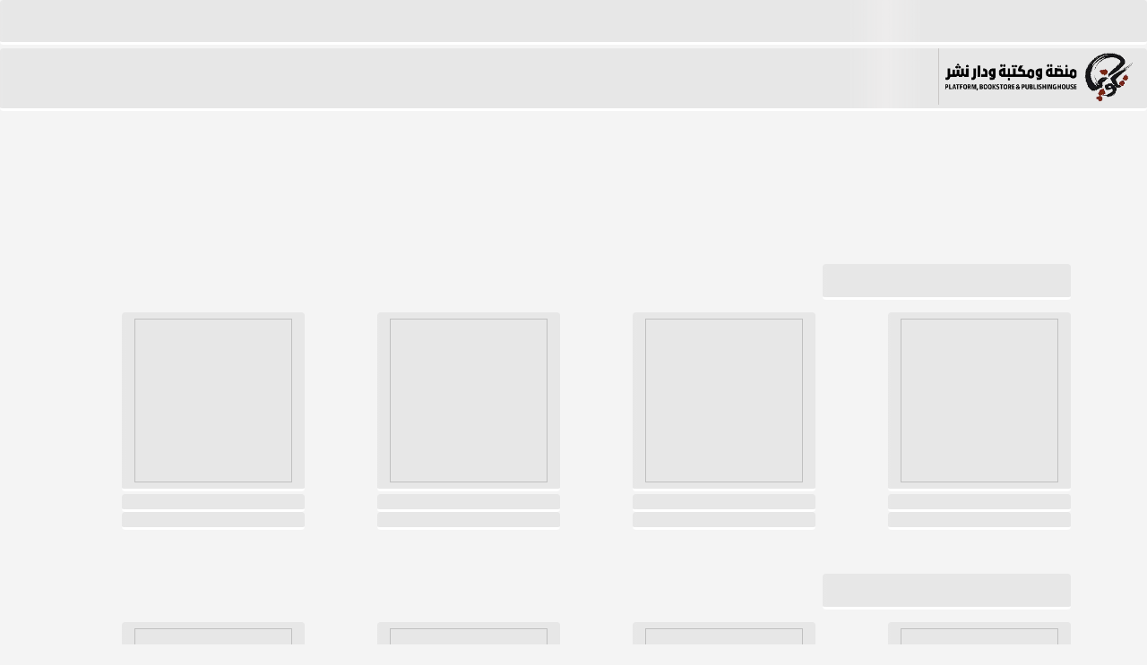

--- FILE ---
content_type: text/html; charset=utf-8
request_url: https://takweenkw.com/book/57786/single
body_size: 36735
content:
<!DOCTYPE html><html lang="ar" data-critters-container><head><link rel="preconnect" href="https://fonts.gstatic.com" crossorigin>
  <meta charset="utf-8">
  <title>رواية سفر دانيال - إل. دكتورو - مكتبة تكوين</title>
  <!-- Google Tag Manager -->
  <script>(function(w,d,s,l,i){w[l]=w[l]||[];w[l].push({'gtm.start':
    new Date().getTime(),event:'gtm.js'});var f=d.getElementsByTagName(s)[0],
    j=d.createElement(s),dl=l!='dataLayer'?'&l='+l:'';j.async=true;j.src=
    'https://www.googletagmanager.com/gtm.js?id='+i+dl;f.parentNode.insertBefore(j,f);
    })(window,document,'script','dataLayer','GTM-TQDDSTF');</script>
<!-- End Google Tag Manager -->


  <meta name="msvalidate.01" content="6C7DD341A77BE62348E8799938DEB5D7">
  <meta http-equiv="content-type" content="text/html; charset=utf-8">
  <meta content="all" name="audience">
  <meta content="general" name="rating">
  <meta content="all" name="robots">
  <meta content="ar" name="language">
  <meta content="1days" name="revisit">
  <meta content="1days" name="revisit-after">
  <meta content="document" name="resource-type">

  <meta name="facebook-domain-verification" content="sik67rj5usyp749jnv3vlv8pu3xshv">
  <!-- <meta property="og:title" content="تكوين؛ منصّة ثقافية ومكتبة ودار نشر" /> -->
  <!-- <meta property="og:description" content="مكتبة، دار نشر، محترف للكتابة الإبداعية، ومنصة ثقافية نسعى للمساهمة في تحقيق تحوّل ثقافي مجتمعي من خلال القوة الناعمة للسؤال، والكلمة، والفكرة." /> -->
  
  <meta name="description" content="اطلب نسختك الورقية من رواية سفر دانيال لـ إل. دكتورو ضمن مجموعة من الكتب والروايات العربية والعالمية المتوفرة في مكتبة تكوين">
 
  <!-- Facebook Meta Tags -->
  <meta property="og:url" content="https://takweenkw.com/book/57786/single">
  <meta property="og:type" content="website">
  <meta property="og:title" content="رواية سفر دانيال - إل. دكتورو - مكتبة تكوين">
  <meta property="og:description" content="اطلب نسختك الورقية من رواية سفر دانيال لـ إل. دكتورو ضمن مجموعة من الكتب والروايات العربية والعالمية المتوفرة في مكتبة تكوين">
  <meta property="og:image" content="https://apis.takweenkw.com/Attachments/book//20220605852128329612.png">

  <!-- Twitter Meta Tags -->
  <meta name="twitter:card" content="summary">
  <meta property="twitter:domain" content="takweenkw.com">
  <meta property="twitter:url" content="https://takweenkw.com/book/57786/single">
  <meta name="twitter:title" content="رواية سفر دانيال - إل. دكتورو - مكتبة تكوين">
  <meta name="twitter:description" content="اطلب نسختك الورقية من رواية سفر دانيال لـ إل. دكتورو ضمن مجموعة من الكتب والروايات العربية والعالمية المتوفرة في مكتبة تكوين">
  <meta name="twitter:image" content="https://apis.takweenkw.com/Attachments/book//20220605852128329612.png">

  <!-- <meta property="fb:app_id" content=""> -->

  <base href="/">
  <meta name="viewport" content="width=device-width, initial-scale=1, shrink-to-fit=no">
  <link rel="icon" type="image/x-icon" href="favicon.ico">


  <!-- <link rel="stylesheet" href="https://cdnjs.cloudflare.com/ajax/libs/twitter-bootstrap/4.3.1/css/bootstrap.min.css" integrity="sha512-tDXPcamuZsWWd6OsKFyH6nAqh/MjZ/5Yk88T5o+aMfygqNFPan1pLyPFAndRzmOWHKT+jSDzWpJv8krj6x1LMA==" crossorigin="anonymous" referrerpolicy="no-referrer" /> -->
  <link rel="stylesheet" href="https://cdnjs.cloudflare.com/ajax/libs/bootstrap/4.6.2/css/bootstrap.min.css" integrity="sha512-rt/SrQ4UNIaGfDyEXZtNcyWvQeOq0QLygHluFQcSjaGB04IxWhal71tKuzP6K8eYXYB6vJV4pHkXcmFGGQ1/0w==" crossorigin="anonymous" referrerpolicy="no-referrer">

  <link rel="stylesheet" type="text/css" href="./assets/css/style.css?v=15">
  <link rel="stylesheet" type="text/css" href="./assets/css/lang.css?v=15">
  <link rel="stylesheet" type="text/css" href="./assets/css/inner.css?v=15">
  <link rel="stylesheet" type="text/css" href="./assets/css/mobile.css?v=15">
  <link rel="stylesheet" type="text/css" href="./assets/css/css/index.css?v=15">
  <link rel="stylesheet" type="text/css" href="./assets/css/css/style.css?v=15">


  <style>@font-face{font-family:'Markazi Text';font-style:normal;font-weight:400;src:url(https://fonts.gstatic.com/s/markazitext/v28/syk0-ydym6AtQaiEtX7yhqbVpHWVF1E.woff2) format('woff2');unicode-range:U+0600-06FF, U+0750-077F, U+0870-088E, U+0890-0891, U+0897-08E1, U+08E3-08FF, U+200C-200E, U+2010-2011, U+204F, U+2E41, U+FB50-FDFF, U+FE70-FE74, U+FE76-FEFC, U+102E0-102FB, U+10E60-10E7E, U+10EC2-10EC4, U+10EFC-10EFF, U+1EE00-1EE03, U+1EE05-1EE1F, U+1EE21-1EE22, U+1EE24, U+1EE27, U+1EE29-1EE32, U+1EE34-1EE37, U+1EE39, U+1EE3B, U+1EE42, U+1EE47, U+1EE49, U+1EE4B, U+1EE4D-1EE4F, U+1EE51-1EE52, U+1EE54, U+1EE57, U+1EE59, U+1EE5B, U+1EE5D, U+1EE5F, U+1EE61-1EE62, U+1EE64, U+1EE67-1EE6A, U+1EE6C-1EE72, U+1EE74-1EE77, U+1EE79-1EE7C, U+1EE7E, U+1EE80-1EE89, U+1EE8B-1EE9B, U+1EEA1-1EEA3, U+1EEA5-1EEA9, U+1EEAB-1EEBB, U+1EEF0-1EEF1;}@font-face{font-family:'Markazi Text';font-style:normal;font-weight:400;src:url(https://fonts.gstatic.com/s/markazitext/v28/syk0-ydym6AtQaiEtX7yhqbVrnWVF1E.woff2) format('woff2');unicode-range:U+0102-0103, U+0110-0111, U+0128-0129, U+0168-0169, U+01A0-01A1, U+01AF-01B0, U+0300-0301, U+0303-0304, U+0308-0309, U+0323, U+0329, U+1EA0-1EF9, U+20AB;}@font-face{font-family:'Markazi Text';font-style:normal;font-weight:400;src:url(https://fonts.gstatic.com/s/markazitext/v28/syk0-ydym6AtQaiEtX7yhqbVr3WVF1E.woff2) format('woff2');unicode-range:U+0100-02BA, U+02BD-02C5, U+02C7-02CC, U+02CE-02D7, U+02DD-02FF, U+0304, U+0308, U+0329, U+1D00-1DBF, U+1E00-1E9F, U+1EF2-1EFF, U+2020, U+20A0-20AB, U+20AD-20C0, U+2113, U+2C60-2C7F, U+A720-A7FF;}@font-face{font-family:'Markazi Text';font-style:normal;font-weight:400;src:url(https://fonts.gstatic.com/s/markazitext/v28/syk0-ydym6AtQaiEtX7yhqbVoXWV.woff2) format('woff2');unicode-range:U+0000-00FF, U+0131, U+0152-0153, U+02BB-02BC, U+02C6, U+02DA, U+02DC, U+0304, U+0308, U+0329, U+2000-206F, U+20AC, U+2122, U+2191, U+2193, U+2212, U+2215, U+FEFF, U+FFFD;}@font-face{font-family:'Markazi Text';font-style:normal;font-weight:500;src:url(https://fonts.gstatic.com/s/markazitext/v28/syk0-ydym6AtQaiEtX7yhqbVpHWVF1E.woff2) format('woff2');unicode-range:U+0600-06FF, U+0750-077F, U+0870-088E, U+0890-0891, U+0897-08E1, U+08E3-08FF, U+200C-200E, U+2010-2011, U+204F, U+2E41, U+FB50-FDFF, U+FE70-FE74, U+FE76-FEFC, U+102E0-102FB, U+10E60-10E7E, U+10EC2-10EC4, U+10EFC-10EFF, U+1EE00-1EE03, U+1EE05-1EE1F, U+1EE21-1EE22, U+1EE24, U+1EE27, U+1EE29-1EE32, U+1EE34-1EE37, U+1EE39, U+1EE3B, U+1EE42, U+1EE47, U+1EE49, U+1EE4B, U+1EE4D-1EE4F, U+1EE51-1EE52, U+1EE54, U+1EE57, U+1EE59, U+1EE5B, U+1EE5D, U+1EE5F, U+1EE61-1EE62, U+1EE64, U+1EE67-1EE6A, U+1EE6C-1EE72, U+1EE74-1EE77, U+1EE79-1EE7C, U+1EE7E, U+1EE80-1EE89, U+1EE8B-1EE9B, U+1EEA1-1EEA3, U+1EEA5-1EEA9, U+1EEAB-1EEBB, U+1EEF0-1EEF1;}@font-face{font-family:'Markazi Text';font-style:normal;font-weight:500;src:url(https://fonts.gstatic.com/s/markazitext/v28/syk0-ydym6AtQaiEtX7yhqbVrnWVF1E.woff2) format('woff2');unicode-range:U+0102-0103, U+0110-0111, U+0128-0129, U+0168-0169, U+01A0-01A1, U+01AF-01B0, U+0300-0301, U+0303-0304, U+0308-0309, U+0323, U+0329, U+1EA0-1EF9, U+20AB;}@font-face{font-family:'Markazi Text';font-style:normal;font-weight:500;src:url(https://fonts.gstatic.com/s/markazitext/v28/syk0-ydym6AtQaiEtX7yhqbVr3WVF1E.woff2) format('woff2');unicode-range:U+0100-02BA, U+02BD-02C5, U+02C7-02CC, U+02CE-02D7, U+02DD-02FF, U+0304, U+0308, U+0329, U+1D00-1DBF, U+1E00-1E9F, U+1EF2-1EFF, U+2020, U+20A0-20AB, U+20AD-20C0, U+2113, U+2C60-2C7F, U+A720-A7FF;}@font-face{font-family:'Markazi Text';font-style:normal;font-weight:500;src:url(https://fonts.gstatic.com/s/markazitext/v28/syk0-ydym6AtQaiEtX7yhqbVoXWV.woff2) format('woff2');unicode-range:U+0000-00FF, U+0131, U+0152-0153, U+02BB-02BC, U+02C6, U+02DA, U+02DC, U+0304, U+0308, U+0329, U+2000-206F, U+20AC, U+2122, U+2191, U+2193, U+2212, U+2215, U+FEFF, U+FFFD;}@font-face{font-family:'Markazi Text';font-style:normal;font-weight:600;src:url(https://fonts.gstatic.com/s/markazitext/v28/syk0-ydym6AtQaiEtX7yhqbVpHWVF1E.woff2) format('woff2');unicode-range:U+0600-06FF, U+0750-077F, U+0870-088E, U+0890-0891, U+0897-08E1, U+08E3-08FF, U+200C-200E, U+2010-2011, U+204F, U+2E41, U+FB50-FDFF, U+FE70-FE74, U+FE76-FEFC, U+102E0-102FB, U+10E60-10E7E, U+10EC2-10EC4, U+10EFC-10EFF, U+1EE00-1EE03, U+1EE05-1EE1F, U+1EE21-1EE22, U+1EE24, U+1EE27, U+1EE29-1EE32, U+1EE34-1EE37, U+1EE39, U+1EE3B, U+1EE42, U+1EE47, U+1EE49, U+1EE4B, U+1EE4D-1EE4F, U+1EE51-1EE52, U+1EE54, U+1EE57, U+1EE59, U+1EE5B, U+1EE5D, U+1EE5F, U+1EE61-1EE62, U+1EE64, U+1EE67-1EE6A, U+1EE6C-1EE72, U+1EE74-1EE77, U+1EE79-1EE7C, U+1EE7E, U+1EE80-1EE89, U+1EE8B-1EE9B, U+1EEA1-1EEA3, U+1EEA5-1EEA9, U+1EEAB-1EEBB, U+1EEF0-1EEF1;}@font-face{font-family:'Markazi Text';font-style:normal;font-weight:600;src:url(https://fonts.gstatic.com/s/markazitext/v28/syk0-ydym6AtQaiEtX7yhqbVrnWVF1E.woff2) format('woff2');unicode-range:U+0102-0103, U+0110-0111, U+0128-0129, U+0168-0169, U+01A0-01A1, U+01AF-01B0, U+0300-0301, U+0303-0304, U+0308-0309, U+0323, U+0329, U+1EA0-1EF9, U+20AB;}@font-face{font-family:'Markazi Text';font-style:normal;font-weight:600;src:url(https://fonts.gstatic.com/s/markazitext/v28/syk0-ydym6AtQaiEtX7yhqbVr3WVF1E.woff2) format('woff2');unicode-range:U+0100-02BA, U+02BD-02C5, U+02C7-02CC, U+02CE-02D7, U+02DD-02FF, U+0304, U+0308, U+0329, U+1D00-1DBF, U+1E00-1E9F, U+1EF2-1EFF, U+2020, U+20A0-20AB, U+20AD-20C0, U+2113, U+2C60-2C7F, U+A720-A7FF;}@font-face{font-family:'Markazi Text';font-style:normal;font-weight:600;src:url(https://fonts.gstatic.com/s/markazitext/v28/syk0-ydym6AtQaiEtX7yhqbVoXWV.woff2) format('woff2');unicode-range:U+0000-00FF, U+0131, U+0152-0153, U+02BB-02BC, U+02C6, U+02DA, U+02DC, U+0304, U+0308, U+0329, U+2000-206F, U+20AC, U+2122, U+2191, U+2193, U+2212, U+2215, U+FEFF, U+FFFD;}@font-face{font-family:'Markazi Text';font-style:normal;font-weight:700;src:url(https://fonts.gstatic.com/s/markazitext/v28/syk0-ydym6AtQaiEtX7yhqbVpHWVF1E.woff2) format('woff2');unicode-range:U+0600-06FF, U+0750-077F, U+0870-088E, U+0890-0891, U+0897-08E1, U+08E3-08FF, U+200C-200E, U+2010-2011, U+204F, U+2E41, U+FB50-FDFF, U+FE70-FE74, U+FE76-FEFC, U+102E0-102FB, U+10E60-10E7E, U+10EC2-10EC4, U+10EFC-10EFF, U+1EE00-1EE03, U+1EE05-1EE1F, U+1EE21-1EE22, U+1EE24, U+1EE27, U+1EE29-1EE32, U+1EE34-1EE37, U+1EE39, U+1EE3B, U+1EE42, U+1EE47, U+1EE49, U+1EE4B, U+1EE4D-1EE4F, U+1EE51-1EE52, U+1EE54, U+1EE57, U+1EE59, U+1EE5B, U+1EE5D, U+1EE5F, U+1EE61-1EE62, U+1EE64, U+1EE67-1EE6A, U+1EE6C-1EE72, U+1EE74-1EE77, U+1EE79-1EE7C, U+1EE7E, U+1EE80-1EE89, U+1EE8B-1EE9B, U+1EEA1-1EEA3, U+1EEA5-1EEA9, U+1EEAB-1EEBB, U+1EEF0-1EEF1;}@font-face{font-family:'Markazi Text';font-style:normal;font-weight:700;src:url(https://fonts.gstatic.com/s/markazitext/v28/syk0-ydym6AtQaiEtX7yhqbVrnWVF1E.woff2) format('woff2');unicode-range:U+0102-0103, U+0110-0111, U+0128-0129, U+0168-0169, U+01A0-01A1, U+01AF-01B0, U+0300-0301, U+0303-0304, U+0308-0309, U+0323, U+0329, U+1EA0-1EF9, U+20AB;}@font-face{font-family:'Markazi Text';font-style:normal;font-weight:700;src:url(https://fonts.gstatic.com/s/markazitext/v28/syk0-ydym6AtQaiEtX7yhqbVr3WVF1E.woff2) format('woff2');unicode-range:U+0100-02BA, U+02BD-02C5, U+02C7-02CC, U+02CE-02D7, U+02DD-02FF, U+0304, U+0308, U+0329, U+1D00-1DBF, U+1E00-1E9F, U+1EF2-1EFF, U+2020, U+20A0-20AB, U+20AD-20C0, U+2113, U+2C60-2C7F, U+A720-A7FF;}@font-face{font-family:'Markazi Text';font-style:normal;font-weight:700;src:url(https://fonts.gstatic.com/s/markazitext/v28/syk0-ydym6AtQaiEtX7yhqbVoXWV.woff2) format('woff2');unicode-range:U+0000-00FF, U+0131, U+0152-0153, U+02BB-02BC, U+02C6, U+02DA, U+02DC, U+0304, U+0308, U+0329, U+2000-206F, U+20AC, U+2122, U+2191, U+2193, U+2212, U+2215, U+FEFF, U+FFFD;}</style>
  <style>@font-face{font-family:'Aref Ruqaa';font-style:normal;font-weight:400;src:url(https://fonts.gstatic.com/s/arefruqaa/v26/WwkbxPW1E165rajQKDulIIIoVeo5.woff2) format('woff2');unicode-range:U+0600-06FF, U+0750-077F, U+0870-088E, U+0890-0891, U+0897-08E1, U+08E3-08FF, U+200C-200E, U+2010-2011, U+204F, U+2E41, U+FB50-FDFF, U+FE70-FE74, U+FE76-FEFC, U+102E0-102FB, U+10E60-10E7E, U+10EC2-10EC4, U+10EFC-10EFF, U+1EE00-1EE03, U+1EE05-1EE1F, U+1EE21-1EE22, U+1EE24, U+1EE27, U+1EE29-1EE32, U+1EE34-1EE37, U+1EE39, U+1EE3B, U+1EE42, U+1EE47, U+1EE49, U+1EE4B, U+1EE4D-1EE4F, U+1EE51-1EE52, U+1EE54, U+1EE57, U+1EE59, U+1EE5B, U+1EE5D, U+1EE5F, U+1EE61-1EE62, U+1EE64, U+1EE67-1EE6A, U+1EE6C-1EE72, U+1EE74-1EE77, U+1EE79-1EE7C, U+1EE7E, U+1EE80-1EE89, U+1EE8B-1EE9B, U+1EEA1-1EEA3, U+1EEA5-1EEA9, U+1EEAB-1EEBB, U+1EEF0-1EEF1;}@font-face{font-family:'Aref Ruqaa';font-style:normal;font-weight:400;src:url(https://fonts.gstatic.com/s/arefruqaa/v26/WwkbxPW1E165rajQKDulIIkoVeo5.woff2) format('woff2');unicode-range:U+0100-02BA, U+02BD-02C5, U+02C7-02CC, U+02CE-02D7, U+02DD-02FF, U+0304, U+0308, U+0329, U+1D00-1DBF, U+1E00-1E9F, U+1EF2-1EFF, U+2020, U+20A0-20AB, U+20AD-20C0, U+2113, U+2C60-2C7F, U+A720-A7FF;}@font-face{font-family:'Aref Ruqaa';font-style:normal;font-weight:400;src:url(https://fonts.gstatic.com/s/arefruqaa/v26/WwkbxPW1E165rajQKDulIIcoVQ.woff2) format('woff2');unicode-range:U+0000-00FF, U+0131, U+0152-0153, U+02BB-02BC, U+02C6, U+02DA, U+02DC, U+0304, U+0308, U+0329, U+2000-206F, U+20AC, U+2122, U+2191, U+2193, U+2212, U+2215, U+FEFF, U+FFFD;}@font-face{font-family:'Mirza';font-style:normal;font-weight:400;src:url(https://fonts.gstatic.com/s/mirza/v19/co3ImWlikiN5EtrfIsaAsg.woff2) format('woff2');unicode-range:U+0600-06FF, U+0750-077F, U+0870-088E, U+0890-0891, U+0897-08E1, U+08E3-08FF, U+200C-200E, U+2010-2011, U+204F, U+2E41, U+FB50-FDFF, U+FE70-FE74, U+FE76-FEFC, U+102E0-102FB, U+10E60-10E7E, U+10EC2-10EC4, U+10EFC-10EFF, U+1EE00-1EE03, U+1EE05-1EE1F, U+1EE21-1EE22, U+1EE24, U+1EE27, U+1EE29-1EE32, U+1EE34-1EE37, U+1EE39, U+1EE3B, U+1EE42, U+1EE47, U+1EE49, U+1EE4B, U+1EE4D-1EE4F, U+1EE51-1EE52, U+1EE54, U+1EE57, U+1EE59, U+1EE5B, U+1EE5D, U+1EE5F, U+1EE61-1EE62, U+1EE64, U+1EE67-1EE6A, U+1EE6C-1EE72, U+1EE74-1EE77, U+1EE79-1EE7C, U+1EE7E, U+1EE80-1EE89, U+1EE8B-1EE9B, U+1EEA1-1EEA3, U+1EEA5-1EEA9, U+1EEAB-1EEBB, U+1EEF0-1EEF1;}@font-face{font-family:'Mirza';font-style:normal;font-weight:400;src:url(https://fonts.gstatic.com/s/mirza/v19/co3ImWlikiN5EtrUIsaAsg.woff2) format('woff2');unicode-range:U+0100-02BA, U+02BD-02C5, U+02C7-02CC, U+02CE-02D7, U+02DD-02FF, U+0304, U+0308, U+0329, U+1D00-1DBF, U+1E00-1E9F, U+1EF2-1EFF, U+2020, U+20A0-20AB, U+20AD-20C0, U+2113, U+2C60-2C7F, U+A720-A7FF;}@font-face{font-family:'Mirza';font-style:normal;font-weight:400;src:url(https://fonts.gstatic.com/s/mirza/v19/co3ImWlikiN5EtraIsY.woff2) format('woff2');unicode-range:U+0000-00FF, U+0131, U+0152-0153, U+02BB-02BC, U+02C6, U+02DA, U+02DC, U+0304, U+0308, U+0329, U+2000-206F, U+20AC, U+2122, U+2191, U+2193, U+2212, U+2215, U+FEFF, U+FFFD;}@font-face{font-family:'Roboto';font-style:normal;font-weight:400;font-stretch:100%;src:url(https://fonts.gstatic.com/s/roboto/v50/KFOMCnqEu92Fr1ME7kSn66aGLdTylUAMQXC89YmC2DPNWubEbVmZiArmlw.woff2) format('woff2');unicode-range:U+0460-052F, U+1C80-1C8A, U+20B4, U+2DE0-2DFF, U+A640-A69F, U+FE2E-FE2F;}@font-face{font-family:'Roboto';font-style:normal;font-weight:400;font-stretch:100%;src:url(https://fonts.gstatic.com/s/roboto/v50/KFOMCnqEu92Fr1ME7kSn66aGLdTylUAMQXC89YmC2DPNWubEbVmQiArmlw.woff2) format('woff2');unicode-range:U+0301, U+0400-045F, U+0490-0491, U+04B0-04B1, U+2116;}@font-face{font-family:'Roboto';font-style:normal;font-weight:400;font-stretch:100%;src:url(https://fonts.gstatic.com/s/roboto/v50/KFOMCnqEu92Fr1ME7kSn66aGLdTylUAMQXC89YmC2DPNWubEbVmYiArmlw.woff2) format('woff2');unicode-range:U+1F00-1FFF;}@font-face{font-family:'Roboto';font-style:normal;font-weight:400;font-stretch:100%;src:url(https://fonts.gstatic.com/s/roboto/v50/KFOMCnqEu92Fr1ME7kSn66aGLdTylUAMQXC89YmC2DPNWubEbVmXiArmlw.woff2) format('woff2');unicode-range:U+0370-0377, U+037A-037F, U+0384-038A, U+038C, U+038E-03A1, U+03A3-03FF;}@font-face{font-family:'Roboto';font-style:normal;font-weight:400;font-stretch:100%;src:url(https://fonts.gstatic.com/s/roboto/v50/KFOMCnqEu92Fr1ME7kSn66aGLdTylUAMQXC89YmC2DPNWubEbVnoiArmlw.woff2) format('woff2');unicode-range:U+0302-0303, U+0305, U+0307-0308, U+0310, U+0312, U+0315, U+031A, U+0326-0327, U+032C, U+032F-0330, U+0332-0333, U+0338, U+033A, U+0346, U+034D, U+0391-03A1, U+03A3-03A9, U+03B1-03C9, U+03D1, U+03D5-03D6, U+03F0-03F1, U+03F4-03F5, U+2016-2017, U+2034-2038, U+203C, U+2040, U+2043, U+2047, U+2050, U+2057, U+205F, U+2070-2071, U+2074-208E, U+2090-209C, U+20D0-20DC, U+20E1, U+20E5-20EF, U+2100-2112, U+2114-2115, U+2117-2121, U+2123-214F, U+2190, U+2192, U+2194-21AE, U+21B0-21E5, U+21F1-21F2, U+21F4-2211, U+2213-2214, U+2216-22FF, U+2308-230B, U+2310, U+2319, U+231C-2321, U+2336-237A, U+237C, U+2395, U+239B-23B7, U+23D0, U+23DC-23E1, U+2474-2475, U+25AF, U+25B3, U+25B7, U+25BD, U+25C1, U+25CA, U+25CC, U+25FB, U+266D-266F, U+27C0-27FF, U+2900-2AFF, U+2B0E-2B11, U+2B30-2B4C, U+2BFE, U+3030, U+FF5B, U+FF5D, U+1D400-1D7FF, U+1EE00-1EEFF;}@font-face{font-family:'Roboto';font-style:normal;font-weight:400;font-stretch:100%;src:url(https://fonts.gstatic.com/s/roboto/v50/KFOMCnqEu92Fr1ME7kSn66aGLdTylUAMQXC89YmC2DPNWubEbVn6iArmlw.woff2) format('woff2');unicode-range:U+0001-000C, U+000E-001F, U+007F-009F, U+20DD-20E0, U+20E2-20E4, U+2150-218F, U+2190, U+2192, U+2194-2199, U+21AF, U+21E6-21F0, U+21F3, U+2218-2219, U+2299, U+22C4-22C6, U+2300-243F, U+2440-244A, U+2460-24FF, U+25A0-27BF, U+2800-28FF, U+2921-2922, U+2981, U+29BF, U+29EB, U+2B00-2BFF, U+4DC0-4DFF, U+FFF9-FFFB, U+10140-1018E, U+10190-1019C, U+101A0, U+101D0-101FD, U+102E0-102FB, U+10E60-10E7E, U+1D2C0-1D2D3, U+1D2E0-1D37F, U+1F000-1F0FF, U+1F100-1F1AD, U+1F1E6-1F1FF, U+1F30D-1F30F, U+1F315, U+1F31C, U+1F31E, U+1F320-1F32C, U+1F336, U+1F378, U+1F37D, U+1F382, U+1F393-1F39F, U+1F3A7-1F3A8, U+1F3AC-1F3AF, U+1F3C2, U+1F3C4-1F3C6, U+1F3CA-1F3CE, U+1F3D4-1F3E0, U+1F3ED, U+1F3F1-1F3F3, U+1F3F5-1F3F7, U+1F408, U+1F415, U+1F41F, U+1F426, U+1F43F, U+1F441-1F442, U+1F444, U+1F446-1F449, U+1F44C-1F44E, U+1F453, U+1F46A, U+1F47D, U+1F4A3, U+1F4B0, U+1F4B3, U+1F4B9, U+1F4BB, U+1F4BF, U+1F4C8-1F4CB, U+1F4D6, U+1F4DA, U+1F4DF, U+1F4E3-1F4E6, U+1F4EA-1F4ED, U+1F4F7, U+1F4F9-1F4FB, U+1F4FD-1F4FE, U+1F503, U+1F507-1F50B, U+1F50D, U+1F512-1F513, U+1F53E-1F54A, U+1F54F-1F5FA, U+1F610, U+1F650-1F67F, U+1F687, U+1F68D, U+1F691, U+1F694, U+1F698, U+1F6AD, U+1F6B2, U+1F6B9-1F6BA, U+1F6BC, U+1F6C6-1F6CF, U+1F6D3-1F6D7, U+1F6E0-1F6EA, U+1F6F0-1F6F3, U+1F6F7-1F6FC, U+1F700-1F7FF, U+1F800-1F80B, U+1F810-1F847, U+1F850-1F859, U+1F860-1F887, U+1F890-1F8AD, U+1F8B0-1F8BB, U+1F8C0-1F8C1, U+1F900-1F90B, U+1F93B, U+1F946, U+1F984, U+1F996, U+1F9E9, U+1FA00-1FA6F, U+1FA70-1FA7C, U+1FA80-1FA89, U+1FA8F-1FAC6, U+1FACE-1FADC, U+1FADF-1FAE9, U+1FAF0-1FAF8, U+1FB00-1FBFF;}@font-face{font-family:'Roboto';font-style:normal;font-weight:400;font-stretch:100%;src:url(https://fonts.gstatic.com/s/roboto/v50/KFOMCnqEu92Fr1ME7kSn66aGLdTylUAMQXC89YmC2DPNWubEbVmbiArmlw.woff2) format('woff2');unicode-range:U+0102-0103, U+0110-0111, U+0128-0129, U+0168-0169, U+01A0-01A1, U+01AF-01B0, U+0300-0301, U+0303-0304, U+0308-0309, U+0323, U+0329, U+1EA0-1EF9, U+20AB;}@font-face{font-family:'Roboto';font-style:normal;font-weight:400;font-stretch:100%;src:url(https://fonts.gstatic.com/s/roboto/v50/KFOMCnqEu92Fr1ME7kSn66aGLdTylUAMQXC89YmC2DPNWubEbVmaiArmlw.woff2) format('woff2');unicode-range:U+0100-02BA, U+02BD-02C5, U+02C7-02CC, U+02CE-02D7, U+02DD-02FF, U+0304, U+0308, U+0329, U+1D00-1DBF, U+1E00-1E9F, U+1EF2-1EFF, U+2020, U+20A0-20AB, U+20AD-20C0, U+2113, U+2C60-2C7F, U+A720-A7FF;}@font-face{font-family:'Roboto';font-style:normal;font-weight:400;font-stretch:100%;src:url(https://fonts.gstatic.com/s/roboto/v50/KFOMCnqEu92Fr1ME7kSn66aGLdTylUAMQXC89YmC2DPNWubEbVmUiAo.woff2) format('woff2');unicode-range:U+0000-00FF, U+0131, U+0152-0153, U+02BB-02BC, U+02C6, U+02DA, U+02DC, U+0304, U+0308, U+0329, U+2000-206F, U+20AC, U+2122, U+2191, U+2193, U+2212, U+2215, U+FEFF, U+FFFD;}</style>

  <!-- Core build with no theme, formatting, non-essential modules -->


  <!-- <link rel="stylesheet" href="https://cdnjs.cloudflare.com/ajax/libs/KaTeX/0.9.0-alpha1/katex.min.css" integrity="sha384-8QOKbPtTFvh/lMY0qPVbXj9hDh+v8US0pD//FcoYFst2lCIf0BmT58+Heqj0IGyx" crossorigin="anonymous"> -->
  <!-- <script src="https://cdnjs.cloudflare.com/ajax/libs/KaTeX/0.9.0-alpha1/katex.min.js" integrity="sha384-GR8SEkOO1rBN/jnOcQDFcFmwXAevSLx7/Io9Ps1rkxWp983ZIuUGfxivlF/5f5eJ" crossorigin="anonymous"></script> -->

  <!-- <link rel="stylesheet" href="//cdnjs.cloudflare.com/ajax/libs/highlight.js/9.13.1/styles/monokai-sublime.min.css"> -->
  <!-- <script src="//cdnjs.cloudflare.com/ajax/libs/highlight.js/9.13.1/highlight.min.js"></script> -->
  <!-- <script>
    hljs.configure({
        languages: ['javascript', 'ruby', 'bash']
    });
  </script> -->
  <link rel="manifest" href="manifest.json">
  <meta name="theme-color" content="#1976d2">
<style>html{--mat-ripple-color:rgba(0, 0, 0, .1)}html{--mat-option-selected-state-label-text-color:#3f51b5;--mat-option-label-text-color:rgba(0, 0, 0, .87);--mat-option-hover-state-layer-color:rgba(0, 0, 0, .04);--mat-option-focus-state-layer-color:rgba(0, 0, 0, .04);--mat-option-selected-state-layer-color:rgba(0, 0, 0, .04)}html{--mat-optgroup-label-text-color:rgba(0, 0, 0, .87)}html{--mat-full-pseudo-checkbox-selected-icon-color:#ff4081;--mat-full-pseudo-checkbox-selected-checkmark-color:#fafafa;--mat-full-pseudo-checkbox-unselected-icon-color:rgba(0, 0, 0, .54);--mat-full-pseudo-checkbox-disabled-selected-checkmark-color:#fafafa;--mat-full-pseudo-checkbox-disabled-unselected-icon-color:#b0b0b0;--mat-full-pseudo-checkbox-disabled-selected-icon-color:#b0b0b0;--mat-minimal-pseudo-checkbox-selected-checkmark-color:#ff4081;--mat-minimal-pseudo-checkbox-disabled-selected-checkmark-color:#b0b0b0}html{--mat-app-background-color:#fafafa;--mat-app-text-color:rgba(0, 0, 0, .87)}html{--mat-option-label-text-font:Roboto, sans-serif;--mat-option-label-text-line-height:24px;--mat-option-label-text-size:16px;--mat-option-label-text-tracking:.03125em;--mat-option-label-text-weight:400}html{--mat-optgroup-label-text-font:Roboto, sans-serif;--mat-optgroup-label-text-line-height:24px;--mat-optgroup-label-text-size:16px;--mat-optgroup-label-text-tracking:.03125em;--mat-optgroup-label-text-weight:400}html{--mdc-elevated-card-container-shape:4px;--mdc-outlined-card-container-shape:4px;--mdc-outlined-card-outline-width:1px}html{--mdc-elevated-card-container-color:white;--mdc-elevated-card-container-elevation:0px 2px 1px -1px rgba(0, 0, 0, .2), 0px 1px 1px 0px rgba(0, 0, 0, .14), 0px 1px 3px 0px rgba(0, 0, 0, .12);--mdc-outlined-card-container-color:white;--mdc-outlined-card-outline-color:rgba(0, 0, 0, .12);--mdc-outlined-card-container-elevation:0px 0px 0px 0px rgba(0, 0, 0, .2), 0px 0px 0px 0px rgba(0, 0, 0, .14), 0px 0px 0px 0px rgba(0, 0, 0, .12);--mat-card-subtitle-text-color:rgba(0, 0, 0, .54)}html{--mat-card-title-text-font:Roboto, sans-serif;--mat-card-title-text-line-height:32px;--mat-card-title-text-size:20px;--mat-card-title-text-tracking:.0125em;--mat-card-title-text-weight:500;--mat-card-subtitle-text-font:Roboto, sans-serif;--mat-card-subtitle-text-line-height:22px;--mat-card-subtitle-text-size:14px;--mat-card-subtitle-text-tracking:.0071428571em;--mat-card-subtitle-text-weight:500}html{--mdc-linear-progress-active-indicator-height:4px;--mdc-linear-progress-track-height:4px;--mdc-linear-progress-track-shape:0}html{--mdc-plain-tooltip-container-shape:4px;--mdc-plain-tooltip-supporting-text-line-height:16px}html{--mdc-plain-tooltip-container-color:#616161;--mdc-plain-tooltip-supporting-text-color:#fff}html{--mdc-plain-tooltip-supporting-text-font:Roboto, sans-serif;--mdc-plain-tooltip-supporting-text-size:12px;--mdc-plain-tooltip-supporting-text-weight:400;--mdc-plain-tooltip-supporting-text-tracking:.0333333333em}html{--mdc-filled-text-field-active-indicator-height:1px;--mdc-filled-text-field-focus-active-indicator-height:2px;--mdc-filled-text-field-container-shape:4px;--mdc-outlined-text-field-outline-width:1px;--mdc-outlined-text-field-focus-outline-width:2px;--mdc-outlined-text-field-container-shape:4px}html{--mdc-filled-text-field-caret-color:#3f51b5;--mdc-filled-text-field-focus-active-indicator-color:#3f51b5;--mdc-filled-text-field-focus-label-text-color:rgba(63, 81, 181, .87);--mdc-filled-text-field-container-color:whitesmoke;--mdc-filled-text-field-disabled-container-color:#fafafa;--mdc-filled-text-field-label-text-color:rgba(0, 0, 0, .6);--mdc-filled-text-field-hover-label-text-color:rgba(0, 0, 0, .6);--mdc-filled-text-field-disabled-label-text-color:rgba(0, 0, 0, .38);--mdc-filled-text-field-input-text-color:rgba(0, 0, 0, .87);--mdc-filled-text-field-disabled-input-text-color:rgba(0, 0, 0, .38);--mdc-filled-text-field-input-text-placeholder-color:rgba(0, 0, 0, .6);--mdc-filled-text-field-error-hover-label-text-color:#f44336;--mdc-filled-text-field-error-focus-label-text-color:#f44336;--mdc-filled-text-field-error-label-text-color:#f44336;--mdc-filled-text-field-error-caret-color:#f44336;--mdc-filled-text-field-active-indicator-color:rgba(0, 0, 0, .42);--mdc-filled-text-field-disabled-active-indicator-color:rgba(0, 0, 0, .06);--mdc-filled-text-field-hover-active-indicator-color:rgba(0, 0, 0, .87);--mdc-filled-text-field-error-active-indicator-color:#f44336;--mdc-filled-text-field-error-focus-active-indicator-color:#f44336;--mdc-filled-text-field-error-hover-active-indicator-color:#f44336;--mdc-outlined-text-field-caret-color:#3f51b5;--mdc-outlined-text-field-focus-outline-color:#3f51b5;--mdc-outlined-text-field-focus-label-text-color:rgba(63, 81, 181, .87);--mdc-outlined-text-field-label-text-color:rgba(0, 0, 0, .6);--mdc-outlined-text-field-hover-label-text-color:rgba(0, 0, 0, .6);--mdc-outlined-text-field-disabled-label-text-color:rgba(0, 0, 0, .38);--mdc-outlined-text-field-input-text-color:rgba(0, 0, 0, .87);--mdc-outlined-text-field-disabled-input-text-color:rgba(0, 0, 0, .38);--mdc-outlined-text-field-input-text-placeholder-color:rgba(0, 0, 0, .6);--mdc-outlined-text-field-error-caret-color:#f44336;--mdc-outlined-text-field-error-focus-label-text-color:#f44336;--mdc-outlined-text-field-error-label-text-color:#f44336;--mdc-outlined-text-field-error-hover-label-text-color:#f44336;--mdc-outlined-text-field-outline-color:rgba(0, 0, 0, .38);--mdc-outlined-text-field-disabled-outline-color:rgba(0, 0, 0, .06);--mdc-outlined-text-field-hover-outline-color:rgba(0, 0, 0, .87);--mdc-outlined-text-field-error-focus-outline-color:#f44336;--mdc-outlined-text-field-error-hover-outline-color:#f44336;--mdc-outlined-text-field-error-outline-color:#f44336;--mat-form-field-focus-select-arrow-color:rgba(63, 81, 181, .87);--mat-form-field-disabled-input-text-placeholder-color:rgba(0, 0, 0, .38);--mat-form-field-state-layer-color:rgba(0, 0, 0, .87);--mat-form-field-error-text-color:#f44336;--mat-form-field-select-option-text-color:inherit;--mat-form-field-select-disabled-option-text-color:GrayText;--mat-form-field-leading-icon-color:unset;--mat-form-field-disabled-leading-icon-color:unset;--mat-form-field-trailing-icon-color:unset;--mat-form-field-disabled-trailing-icon-color:unset;--mat-form-field-error-focus-trailing-icon-color:unset;--mat-form-field-error-hover-trailing-icon-color:unset;--mat-form-field-error-trailing-icon-color:unset;--mat-form-field-enabled-select-arrow-color:rgba(0, 0, 0, .54);--mat-form-field-disabled-select-arrow-color:rgba(0, 0, 0, .38);--mat-form-field-hover-state-layer-opacity:.04;--mat-form-field-focus-state-layer-opacity:.08}html{--mat-form-field-container-height:56px;--mat-form-field-filled-label-display:block;--mat-form-field-container-vertical-padding:16px;--mat-form-field-filled-with-label-container-padding-top:24px;--mat-form-field-filled-with-label-container-padding-bottom:8px}html{--mdc-filled-text-field-label-text-font:Roboto, sans-serif;--mdc-filled-text-field-label-text-size:16px;--mdc-filled-text-field-label-text-tracking:.03125em;--mdc-filled-text-field-label-text-weight:400;--mdc-outlined-text-field-label-text-font:Roboto, sans-serif;--mdc-outlined-text-field-label-text-size:16px;--mdc-outlined-text-field-label-text-tracking:.03125em;--mdc-outlined-text-field-label-text-weight:400;--mat-form-field-container-text-font:Roboto, sans-serif;--mat-form-field-container-text-line-height:24px;--mat-form-field-container-text-size:16px;--mat-form-field-container-text-tracking:.03125em;--mat-form-field-container-text-weight:400;--mat-form-field-outlined-label-text-populated-size:16px;--mat-form-field-subscript-text-font:Roboto, sans-serif;--mat-form-field-subscript-text-line-height:20px;--mat-form-field-subscript-text-size:12px;--mat-form-field-subscript-text-tracking:.0333333333em;--mat-form-field-subscript-text-weight:400}html{--mat-select-container-elevation-shadow:0px 5px 5px -3px rgba(0, 0, 0, .2), 0px 8px 10px 1px rgba(0, 0, 0, .14), 0px 3px 14px 2px rgba(0, 0, 0, .12)}html{--mat-select-panel-background-color:white;--mat-select-enabled-trigger-text-color:rgba(0, 0, 0, .87);--mat-select-disabled-trigger-text-color:rgba(0, 0, 0, .38);--mat-select-placeholder-text-color:rgba(0, 0, 0, .6);--mat-select-enabled-arrow-color:rgba(0, 0, 0, .54);--mat-select-disabled-arrow-color:rgba(0, 0, 0, .38);--mat-select-focused-arrow-color:rgba(63, 81, 181, .87);--mat-select-invalid-arrow-color:rgba(244, 67, 54, .87)}html{--mat-select-arrow-transform:translateY(-8px)}html{--mat-select-trigger-text-font:Roboto, sans-serif;--mat-select-trigger-text-line-height:24px;--mat-select-trigger-text-size:16px;--mat-select-trigger-text-tracking:.03125em;--mat-select-trigger-text-weight:400}html{--mat-autocomplete-container-shape:4px;--mat-autocomplete-container-elevation-shadow:0px 5px 5px -3px rgba(0, 0, 0, .2), 0px 8px 10px 1px rgba(0, 0, 0, .14), 0px 3px 14px 2px rgba(0, 0, 0, .12)}html{--mat-autocomplete-background-color:white}html{--mdc-dialog-container-elevation-shadow:0px 11px 15px -7px rgba(0, 0, 0, .2), 0px 24px 38px 3px rgba(0, 0, 0, .14), 0px 9px 46px 8px rgba(0, 0, 0, .12);--mdc-dialog-container-shadow-color:#000;--mdc-dialog-container-shape:4px;--mat-dialog-container-max-width:80vw;--mat-dialog-container-small-max-width:80vw;--mat-dialog-container-min-width:0;--mat-dialog-actions-alignment:start;--mat-dialog-actions-padding:8px;--mat-dialog-content-padding:20px 24px;--mat-dialog-with-actions-content-padding:20px 24px;--mat-dialog-headline-padding:0 24px 9px}html{--mdc-dialog-container-color:white;--mdc-dialog-subhead-color:rgba(0, 0, 0, .87);--mdc-dialog-supporting-text-color:rgba(0, 0, 0, .6)}html{--mdc-dialog-subhead-font:Roboto, sans-serif;--mdc-dialog-subhead-line-height:32px;--mdc-dialog-subhead-size:20px;--mdc-dialog-subhead-weight:500;--mdc-dialog-subhead-tracking:.0125em;--mdc-dialog-supporting-text-font:Roboto, sans-serif;--mdc-dialog-supporting-text-line-height:24px;--mdc-dialog-supporting-text-size:16px;--mdc-dialog-supporting-text-weight:400;--mdc-dialog-supporting-text-tracking:.03125em}html{--mdc-switch-disabled-selected-icon-opacity:.38;--mdc-switch-disabled-track-opacity:.12;--mdc-switch-disabled-unselected-icon-opacity:.38;--mdc-switch-handle-height:20px;--mdc-switch-handle-shape:10px;--mdc-switch-handle-width:20px;--mdc-switch-selected-icon-size:18px;--mdc-switch-track-height:14px;--mdc-switch-track-shape:7px;--mdc-switch-track-width:36px;--mdc-switch-unselected-icon-size:18px;--mdc-switch-selected-focus-state-layer-opacity:.12;--mdc-switch-selected-hover-state-layer-opacity:.04;--mdc-switch-selected-pressed-state-layer-opacity:.1;--mdc-switch-unselected-focus-state-layer-opacity:.12;--mdc-switch-unselected-hover-state-layer-opacity:.04;--mdc-switch-unselected-pressed-state-layer-opacity:.1;--mat-switch-disabled-selected-handle-opacity:.38;--mat-switch-disabled-unselected-handle-opacity:.38;--mat-switch-unselected-handle-size:20px;--mat-switch-selected-handle-size:20px;--mat-switch-pressed-handle-size:20px;--mat-switch-with-icon-handle-size:20px;--mat-switch-selected-handle-horizontal-margin:0;--mat-switch-selected-with-icon-handle-horizontal-margin:0;--mat-switch-selected-pressed-handle-horizontal-margin:0;--mat-switch-unselected-handle-horizontal-margin:0;--mat-switch-unselected-with-icon-handle-horizontal-margin:0;--mat-switch-unselected-pressed-handle-horizontal-margin:0;--mat-switch-visible-track-opacity:1;--mat-switch-hidden-track-opacity:1;--mat-switch-visible-track-transition:transform 75ms 0ms cubic-bezier(0, 0, .2, 1);--mat-switch-hidden-track-transition:transform 75ms 0ms cubic-bezier(.4, 0, .6, 1);--mat-switch-track-outline-width:1px;--mat-switch-track-outline-color:transparent;--mat-switch-selected-track-outline-width:1px;--mat-switch-disabled-unselected-track-outline-width:1px;--mat-switch-disabled-unselected-track-outline-color:transparent}html{--mdc-switch-selected-focus-state-layer-color:#3949ab;--mdc-switch-selected-handle-color:#3949ab;--mdc-switch-selected-hover-state-layer-color:#3949ab;--mdc-switch-selected-pressed-state-layer-color:#3949ab;--mdc-switch-selected-focus-handle-color:#1a237e;--mdc-switch-selected-hover-handle-color:#1a237e;--mdc-switch-selected-pressed-handle-color:#1a237e;--mdc-switch-selected-focus-track-color:#7986cb;--mdc-switch-selected-hover-track-color:#7986cb;--mdc-switch-selected-pressed-track-color:#7986cb;--mdc-switch-selected-track-color:#7986cb;--mdc-switch-disabled-selected-handle-color:#424242;--mdc-switch-disabled-selected-icon-color:#fff;--mdc-switch-disabled-selected-track-color:#424242;--mdc-switch-disabled-unselected-handle-color:#424242;--mdc-switch-disabled-unselected-icon-color:#fff;--mdc-switch-disabled-unselected-track-color:#424242;--mdc-switch-handle-surface-color:var(--mdc-theme-surface, #fff);--mdc-switch-handle-elevation-shadow:0px 2px 1px -1px rgba(0, 0, 0, .2), 0px 1px 1px 0px rgba(0, 0, 0, .14), 0px 1px 3px 0px rgba(0, 0, 0, .12);--mdc-switch-handle-shadow-color:black;--mdc-switch-disabled-handle-elevation-shadow:0px 0px 0px 0px rgba(0, 0, 0, .2), 0px 0px 0px 0px rgba(0, 0, 0, .14), 0px 0px 0px 0px rgba(0, 0, 0, .12);--mdc-switch-selected-icon-color:#fff;--mdc-switch-unselected-focus-handle-color:#212121;--mdc-switch-unselected-focus-state-layer-color:#424242;--mdc-switch-unselected-focus-track-color:#e0e0e0;--mdc-switch-unselected-handle-color:#616161;--mdc-switch-unselected-hover-handle-color:#212121;--mdc-switch-unselected-hover-state-layer-color:#424242;--mdc-switch-unselected-hover-track-color:#e0e0e0;--mdc-switch-unselected-icon-color:#fff;--mdc-switch-unselected-pressed-handle-color:#212121;--mdc-switch-unselected-pressed-state-layer-color:#424242;--mdc-switch-unselected-pressed-track-color:#e0e0e0;--mdc-switch-unselected-track-color:#e0e0e0;--mdc-switch-disabled-label-text-color:rgba(0, 0, 0, .38)}html{--mdc-switch-state-layer-size:40px}html{--mdc-radio-disabled-selected-icon-opacity:.38;--mdc-radio-disabled-unselected-icon-opacity:.38;--mdc-radio-state-layer-size:40px}html{--mdc-radio-state-layer-size:40px;--mat-radio-touch-target-display:block}html{--mat-slider-value-indicator-width:auto;--mat-slider-value-indicator-height:32px;--mat-slider-value-indicator-caret-display:block;--mat-slider-value-indicator-border-radius:4px;--mat-slider-value-indicator-padding:0 12px;--mat-slider-value-indicator-text-transform:none;--mat-slider-value-indicator-container-transform:translateX(-50%);--mdc-slider-active-track-height:6px;--mdc-slider-active-track-shape:9999px;--mdc-slider-handle-height:20px;--mdc-slider-handle-shape:50%;--mdc-slider-handle-width:20px;--mdc-slider-inactive-track-height:4px;--mdc-slider-inactive-track-shape:9999px;--mdc-slider-with-overlap-handle-outline-width:1px;--mdc-slider-with-tick-marks-active-container-opacity:.6;--mdc-slider-with-tick-marks-container-shape:50%;--mdc-slider-with-tick-marks-container-size:2px;--mdc-slider-with-tick-marks-inactive-container-opacity:.6}html{--mdc-slider-handle-color:#3f51b5;--mdc-slider-focus-handle-color:#3f51b5;--mdc-slider-hover-handle-color:#3f51b5;--mdc-slider-active-track-color:#3f51b5;--mdc-slider-inactive-track-color:#3f51b5;--mdc-slider-with-tick-marks-inactive-container-color:#3f51b5;--mdc-slider-with-tick-marks-active-container-color:white;--mdc-slider-disabled-active-track-color:#000;--mdc-slider-disabled-handle-color:#000;--mdc-slider-disabled-inactive-track-color:#000;--mdc-slider-label-container-color:#000;--mdc-slider-label-label-text-color:#fff;--mdc-slider-with-overlap-handle-outline-color:#fff;--mdc-slider-with-tick-marks-disabled-container-color:#000;--mdc-slider-handle-elevation:0px 2px 1px -1px rgba(0, 0, 0, .2), 0px 1px 1px 0px rgba(0, 0, 0, .14), 0px 1px 3px 0px rgba(0, 0, 0, .12);--mat-slider-ripple-color:#3f51b5;--mat-slider-hover-state-layer-color:rgba(63, 81, 181, .05);--mat-slider-focus-state-layer-color:rgba(63, 81, 181, .2);--mat-slider-value-indicator-opacity:.6}html{--mdc-slider-label-label-text-font:Roboto, sans-serif;--mdc-slider-label-label-text-size:14px;--mdc-slider-label-label-text-line-height:22px;--mdc-slider-label-label-text-tracking:.0071428571em;--mdc-slider-label-label-text-weight:500}html{--mat-menu-container-shape:4px;--mat-menu-divider-bottom-spacing:0;--mat-menu-divider-top-spacing:0;--mat-menu-item-spacing:16px;--mat-menu-item-icon-size:24px;--mat-menu-item-leading-spacing:16px;--mat-menu-item-trailing-spacing:16px;--mat-menu-item-with-icon-leading-spacing:16px;--mat-menu-item-with-icon-trailing-spacing:16px}html{--mat-menu-item-label-text-color:rgba(0, 0, 0, .87);--mat-menu-item-icon-color:rgba(0, 0, 0, .87);--mat-menu-item-hover-state-layer-color:rgba(0, 0, 0, .04);--mat-menu-item-focus-state-layer-color:rgba(0, 0, 0, .04);--mat-menu-container-color:white;--mat-menu-divider-color:rgba(0, 0, 0, .12)}html{--mat-menu-item-label-text-font:Roboto, sans-serif;--mat-menu-item-label-text-size:16px;--mat-menu-item-label-text-tracking:.03125em;--mat-menu-item-label-text-line-height:24px;--mat-menu-item-label-text-weight:400}html{--mdc-list-list-item-container-shape:0;--mdc-list-list-item-leading-avatar-shape:50%;--mdc-list-list-item-container-color:transparent;--mdc-list-list-item-selected-container-color:transparent;--mdc-list-list-item-leading-avatar-color:transparent;--mdc-list-list-item-leading-icon-size:24px;--mdc-list-list-item-leading-avatar-size:40px;--mdc-list-list-item-trailing-icon-size:24px;--mdc-list-list-item-disabled-state-layer-color:transparent;--mdc-list-list-item-disabled-state-layer-opacity:0;--mdc-list-list-item-disabled-label-text-opacity:.38;--mdc-list-list-item-disabled-leading-icon-opacity:.38;--mdc-list-list-item-disabled-trailing-icon-opacity:.38;--mat-list-active-indicator-color:transparent;--mat-list-active-indicator-shape:4px}html{--mdc-list-list-item-label-text-color:rgba(0, 0, 0, .87);--mdc-list-list-item-supporting-text-color:rgba(0, 0, 0, .54);--mdc-list-list-item-leading-icon-color:rgba(0, 0, 0, .38);--mdc-list-list-item-trailing-supporting-text-color:rgba(0, 0, 0, .38);--mdc-list-list-item-trailing-icon-color:rgba(0, 0, 0, .38);--mdc-list-list-item-selected-trailing-icon-color:rgba(0, 0, 0, .38);--mdc-list-list-item-disabled-label-text-color:black;--mdc-list-list-item-disabled-leading-icon-color:black;--mdc-list-list-item-disabled-trailing-icon-color:black;--mdc-list-list-item-hover-label-text-color:rgba(0, 0, 0, .87);--mdc-list-list-item-hover-leading-icon-color:rgba(0, 0, 0, .38);--mdc-list-list-item-hover-trailing-icon-color:rgba(0, 0, 0, .38);--mdc-list-list-item-focus-label-text-color:rgba(0, 0, 0, .87);--mdc-list-list-item-hover-state-layer-color:black;--mdc-list-list-item-hover-state-layer-opacity:.04;--mdc-list-list-item-focus-state-layer-color:black;--mdc-list-list-item-focus-state-layer-opacity:.12}html{--mdc-list-list-item-one-line-container-height:48px;--mdc-list-list-item-two-line-container-height:64px;--mdc-list-list-item-three-line-container-height:88px;--mat-list-list-item-leading-icon-start-space:16px;--mat-list-list-item-leading-icon-end-space:32px}html{--mdc-list-list-item-label-text-font:Roboto, sans-serif;--mdc-list-list-item-label-text-line-height:24px;--mdc-list-list-item-label-text-size:16px;--mdc-list-list-item-label-text-tracking:.03125em;--mdc-list-list-item-label-text-weight:400;--mdc-list-list-item-supporting-text-font:Roboto, sans-serif;--mdc-list-list-item-supporting-text-line-height:20px;--mdc-list-list-item-supporting-text-size:14px;--mdc-list-list-item-supporting-text-tracking:.0178571429em;--mdc-list-list-item-supporting-text-weight:400;--mdc-list-list-item-trailing-supporting-text-font:Roboto, sans-serif;--mdc-list-list-item-trailing-supporting-text-line-height:20px;--mdc-list-list-item-trailing-supporting-text-size:12px;--mdc-list-list-item-trailing-supporting-text-tracking:.0333333333em;--mdc-list-list-item-trailing-supporting-text-weight:400}html{--mat-paginator-container-text-color:rgba(0, 0, 0, .87);--mat-paginator-container-background-color:white;--mat-paginator-enabled-icon-color:rgba(0, 0, 0, .54);--mat-paginator-disabled-icon-color:rgba(0, 0, 0, .12)}html{--mat-paginator-container-size:56px;--mat-paginator-form-field-container-height:40px;--mat-paginator-form-field-container-vertical-padding:8px}html{--mat-paginator-container-text-font:Roboto, sans-serif;--mat-paginator-container-text-line-height:20px;--mat-paginator-container-text-size:12px;--mat-paginator-container-text-tracking:.0333333333em;--mat-paginator-container-text-weight:400;--mat-paginator-select-trigger-text-size:12px}html{--mdc-tab-indicator-active-indicator-height:2px;--mdc-tab-indicator-active-indicator-shape:0;--mdc-secondary-navigation-tab-container-height:48px;--mat-tab-header-divider-color:transparent;--mat-tab-header-divider-height:0}html{--mdc-checkbox-disabled-selected-checkmark-color:#fff;--mdc-checkbox-selected-focus-state-layer-opacity:.16;--mdc-checkbox-selected-hover-state-layer-opacity:.04;--mdc-checkbox-selected-pressed-state-layer-opacity:.16;--mdc-checkbox-unselected-focus-state-layer-opacity:.16;--mdc-checkbox-unselected-hover-state-layer-opacity:.04;--mdc-checkbox-unselected-pressed-state-layer-opacity:.16}html{--mdc-checkbox-disabled-selected-icon-color:rgba(0, 0, 0, .38);--mdc-checkbox-disabled-unselected-icon-color:rgba(0, 0, 0, .38);--mdc-checkbox-selected-checkmark-color:white;--mdc-checkbox-selected-focus-icon-color:#ff4081;--mdc-checkbox-selected-hover-icon-color:#ff4081;--mdc-checkbox-selected-icon-color:#ff4081;--mdc-checkbox-selected-pressed-icon-color:#ff4081;--mdc-checkbox-unselected-focus-icon-color:#212121;--mdc-checkbox-unselected-hover-icon-color:#212121;--mdc-checkbox-unselected-icon-color:rgba(0, 0, 0, .54);--mdc-checkbox-unselected-pressed-icon-color:rgba(0, 0, 0, .54);--mdc-checkbox-selected-focus-state-layer-color:#ff4081;--mdc-checkbox-selected-hover-state-layer-color:#ff4081;--mdc-checkbox-selected-pressed-state-layer-color:#ff4081;--mdc-checkbox-unselected-focus-state-layer-color:black;--mdc-checkbox-unselected-hover-state-layer-color:black;--mdc-checkbox-unselected-pressed-state-layer-color:black;--mat-checkbox-disabled-label-color:rgba(0, 0, 0, .38)}html{--mdc-checkbox-state-layer-size:40px;--mat-checkbox-touch-target-display:block}html{--mdc-text-button-container-shape:4px;--mdc-text-button-keep-touch-target:false;--mdc-filled-button-container-shape:4px;--mdc-filled-button-keep-touch-target:false;--mdc-protected-button-container-shape:4px;--mdc-protected-button-keep-touch-target:false;--mdc-outlined-button-keep-touch-target:false;--mdc-outlined-button-outline-width:1px;--mdc-outlined-button-container-shape:4px;--mat-text-button-horizontal-padding:8px;--mat-text-button-with-icon-horizontal-padding:8px;--mat-text-button-icon-spacing:8px;--mat-text-button-icon-offset:0;--mat-filled-button-horizontal-padding:16px;--mat-filled-button-icon-spacing:8px;--mat-filled-button-icon-offset:-4px;--mat-protected-button-horizontal-padding:16px;--mat-protected-button-icon-spacing:8px;--mat-protected-button-icon-offset:-4px;--mat-outlined-button-horizontal-padding:15px;--mat-outlined-button-icon-spacing:8px;--mat-outlined-button-icon-offset:-4px}html{--mdc-text-button-label-text-color:black;--mdc-text-button-disabled-label-text-color:rgba(0, 0, 0, .38);--mat-text-button-state-layer-color:black;--mat-text-button-disabled-state-layer-color:black;--mat-text-button-ripple-color:rgba(0, 0, 0, .1);--mat-text-button-hover-state-layer-opacity:.04;--mat-text-button-focus-state-layer-opacity:.12;--mat-text-button-pressed-state-layer-opacity:.12;--mdc-filled-button-container-color:white;--mdc-filled-button-label-text-color:black;--mdc-filled-button-disabled-container-color:rgba(0, 0, 0, .12);--mdc-filled-button-disabled-label-text-color:rgba(0, 0, 0, .38);--mat-filled-button-state-layer-color:black;--mat-filled-button-disabled-state-layer-color:black;--mat-filled-button-ripple-color:rgba(0, 0, 0, .1);--mat-filled-button-hover-state-layer-opacity:.04;--mat-filled-button-focus-state-layer-opacity:.12;--mat-filled-button-pressed-state-layer-opacity:.12;--mdc-protected-button-container-color:white;--mdc-protected-button-label-text-color:black;--mdc-protected-button-disabled-container-color:rgba(0, 0, 0, .12);--mdc-protected-button-disabled-label-text-color:rgba(0, 0, 0, .38);--mdc-protected-button-container-elevation-shadow:0px 3px 1px -2px rgba(0, 0, 0, .2), 0px 2px 2px 0px rgba(0, 0, 0, .14), 0px 1px 5px 0px rgba(0, 0, 0, .12);--mdc-protected-button-disabled-container-elevation-shadow:0px 0px 0px 0px rgba(0, 0, 0, .2), 0px 0px 0px 0px rgba(0, 0, 0, .14), 0px 0px 0px 0px rgba(0, 0, 0, .12);--mdc-protected-button-focus-container-elevation-shadow:0px 2px 4px -1px rgba(0, 0, 0, .2), 0px 4px 5px 0px rgba(0, 0, 0, .14), 0px 1px 10px 0px rgba(0, 0, 0, .12);--mdc-protected-button-hover-container-elevation-shadow:0px 2px 4px -1px rgba(0, 0, 0, .2), 0px 4px 5px 0px rgba(0, 0, 0, .14), 0px 1px 10px 0px rgba(0, 0, 0, .12);--mdc-protected-button-pressed-container-elevation-shadow:0px 5px 5px -3px rgba(0, 0, 0, .2), 0px 8px 10px 1px rgba(0, 0, 0, .14), 0px 3px 14px 2px rgba(0, 0, 0, .12);--mdc-protected-button-container-shadow-color:#000;--mat-protected-button-state-layer-color:black;--mat-protected-button-disabled-state-layer-color:black;--mat-protected-button-ripple-color:rgba(0, 0, 0, .1);--mat-protected-button-hover-state-layer-opacity:.04;--mat-protected-button-focus-state-layer-opacity:.12;--mat-protected-button-pressed-state-layer-opacity:.12;--mdc-outlined-button-disabled-outline-color:rgba(0, 0, 0, .12);--mdc-outlined-button-disabled-label-text-color:rgba(0, 0, 0, .38);--mdc-outlined-button-label-text-color:black;--mdc-outlined-button-outline-color:rgba(0, 0, 0, .12);--mat-outlined-button-state-layer-color:black;--mat-outlined-button-disabled-state-layer-color:black;--mat-outlined-button-ripple-color:rgba(0, 0, 0, .1);--mat-outlined-button-hover-state-layer-opacity:.04;--mat-outlined-button-focus-state-layer-opacity:.12;--mat-outlined-button-pressed-state-layer-opacity:.12}html{--mdc-text-button-container-height:36px;--mdc-filled-button-container-height:36px;--mdc-outlined-button-container-height:36px;--mdc-protected-button-container-height:36px;--mat-text-button-touch-target-display:block;--mat-filled-button-touch-target-display:block;--mat-protected-button-touch-target-display:block;--mat-outlined-button-touch-target-display:block}html{--mdc-text-button-label-text-font:Roboto, sans-serif;--mdc-text-button-label-text-size:14px;--mdc-text-button-label-text-tracking:.0892857143em;--mdc-text-button-label-text-weight:500;--mdc-text-button-label-text-transform:none;--mdc-filled-button-label-text-font:Roboto, sans-serif;--mdc-filled-button-label-text-size:14px;--mdc-filled-button-label-text-tracking:.0892857143em;--mdc-filled-button-label-text-weight:500;--mdc-filled-button-label-text-transform:none;--mdc-outlined-button-label-text-font:Roboto, sans-serif;--mdc-outlined-button-label-text-size:14px;--mdc-outlined-button-label-text-tracking:.0892857143em;--mdc-outlined-button-label-text-weight:500;--mdc-outlined-button-label-text-transform:none;--mdc-protected-button-label-text-font:Roboto, sans-serif;--mdc-protected-button-label-text-size:14px;--mdc-protected-button-label-text-tracking:.0892857143em;--mdc-protected-button-label-text-weight:500;--mdc-protected-button-label-text-transform:none}html{--mdc-icon-button-icon-size:24px}html{--mdc-icon-button-icon-color:inherit;--mdc-icon-button-disabled-icon-color:rgba(0, 0, 0, .38);--mat-icon-button-state-layer-color:black;--mat-icon-button-disabled-state-layer-color:black;--mat-icon-button-ripple-color:rgba(0, 0, 0, .1);--mat-icon-button-hover-state-layer-opacity:.04;--mat-icon-button-focus-state-layer-opacity:.12;--mat-icon-button-pressed-state-layer-opacity:.12}html{--mat-icon-button-touch-target-display:block}html{--mdc-fab-container-shape:50%;--mdc-fab-icon-size:24px;--mdc-fab-small-container-shape:50%;--mdc-fab-small-icon-size:24px;--mdc-extended-fab-container-height:48px;--mdc-extended-fab-container-shape:24px}html{--mdc-fab-container-color:white;--mdc-fab-container-elevation-shadow:0px 3px 5px -1px rgba(0, 0, 0, .2), 0px 6px 10px 0px rgba(0, 0, 0, .14), 0px 1px 18px 0px rgba(0, 0, 0, .12);--mdc-fab-focus-container-elevation-shadow:0px 5px 5px -3px rgba(0, 0, 0, .2), 0px 8px 10px 1px rgba(0, 0, 0, .14), 0px 3px 14px 2px rgba(0, 0, 0, .12);--mdc-fab-hover-container-elevation-shadow:0px 5px 5px -3px rgba(0, 0, 0, .2), 0px 8px 10px 1px rgba(0, 0, 0, .14), 0px 3px 14px 2px rgba(0, 0, 0, .12);--mdc-fab-pressed-container-elevation-shadow:0px 7px 8px -4px rgba(0, 0, 0, .2), 0px 12px 17px 2px rgba(0, 0, 0, .14), 0px 5px 22px 4px rgba(0, 0, 0, .12);--mdc-fab-container-shadow-color:#000;--mat-fab-foreground-color:black;--mat-fab-state-layer-color:black;--mat-fab-disabled-state-layer-color:black;--mat-fab-ripple-color:rgba(0, 0, 0, .1);--mat-fab-hover-state-layer-opacity:.04;--mat-fab-focus-state-layer-opacity:.12;--mat-fab-pressed-state-layer-opacity:.12;--mat-fab-disabled-state-container-color:rgba(0, 0, 0, .12);--mat-fab-disabled-state-foreground-color:rgba(0, 0, 0, .38);--mdc-fab-small-container-color:white;--mdc-fab-small-container-elevation-shadow:0px 3px 5px -1px rgba(0, 0, 0, .2), 0px 6px 10px 0px rgba(0, 0, 0, .14), 0px 1px 18px 0px rgba(0, 0, 0, .12);--mdc-fab-small-focus-container-elevation-shadow:0px 5px 5px -3px rgba(0, 0, 0, .2), 0px 8px 10px 1px rgba(0, 0, 0, .14), 0px 3px 14px 2px rgba(0, 0, 0, .12);--mdc-fab-small-hover-container-elevation-shadow:0px 5px 5px -3px rgba(0, 0, 0, .2), 0px 8px 10px 1px rgba(0, 0, 0, .14), 0px 3px 14px 2px rgba(0, 0, 0, .12);--mdc-fab-small-pressed-container-elevation-shadow:0px 7px 8px -4px rgba(0, 0, 0, .2), 0px 12px 17px 2px rgba(0, 0, 0, .14), 0px 5px 22px 4px rgba(0, 0, 0, .12);--mdc-fab-small-container-shadow-color:#000;--mat-fab-small-foreground-color:black;--mat-fab-small-state-layer-color:black;--mat-fab-small-disabled-state-layer-color:black;--mat-fab-small-ripple-color:rgba(0, 0, 0, .1);--mat-fab-small-hover-state-layer-opacity:.04;--mat-fab-small-focus-state-layer-opacity:.12;--mat-fab-small-pressed-state-layer-opacity:.12;--mat-fab-small-disabled-state-container-color:rgba(0, 0, 0, .12);--mat-fab-small-disabled-state-foreground-color:rgba(0, 0, 0, .38);--mdc-extended-fab-container-elevation-shadow:0px 3px 5px -1px rgba(0, 0, 0, .2), 0px 6px 10px 0px rgba(0, 0, 0, .14), 0px 1px 18px 0px rgba(0, 0, 0, .12);--mdc-extended-fab-focus-container-elevation-shadow:0px 5px 5px -3px rgba(0, 0, 0, .2), 0px 8px 10px 1px rgba(0, 0, 0, .14), 0px 3px 14px 2px rgba(0, 0, 0, .12);--mdc-extended-fab-hover-container-elevation-shadow:0px 5px 5px -3px rgba(0, 0, 0, .2), 0px 8px 10px 1px rgba(0, 0, 0, .14), 0px 3px 14px 2px rgba(0, 0, 0, .12);--mdc-extended-fab-pressed-container-elevation-shadow:0px 7px 8px -4px rgba(0, 0, 0, .2), 0px 12px 17px 2px rgba(0, 0, 0, .14), 0px 5px 22px 4px rgba(0, 0, 0, .12);--mdc-extended-fab-container-shadow-color:#000}html{--mat-fab-touch-target-display:block;--mat-fab-small-touch-target-display:block}html{--mdc-extended-fab-label-text-font:Roboto, sans-serif;--mdc-extended-fab-label-text-size:14px;--mdc-extended-fab-label-text-tracking:.0892857143em;--mdc-extended-fab-label-text-weight:500}html{--mdc-snackbar-container-shape:4px}html{--mdc-snackbar-container-color:#333333;--mdc-snackbar-supporting-text-color:rgba(255, 255, 255, .87);--mat-snack-bar-button-color:#ff4081}html{--mdc-snackbar-supporting-text-font:Roboto, sans-serif;--mdc-snackbar-supporting-text-line-height:20px;--mdc-snackbar-supporting-text-size:14px;--mdc-snackbar-supporting-text-weight:400}html{--mat-table-row-item-outline-width:1px}html{--mat-table-background-color:white;--mat-table-header-headline-color:rgba(0, 0, 0, .87);--mat-table-row-item-label-text-color:rgba(0, 0, 0, .87);--mat-table-row-item-outline-color:rgba(0, 0, 0, .12)}html{--mat-table-header-container-height:56px;--mat-table-footer-container-height:52px;--mat-table-row-item-container-height:52px}html{--mat-table-header-headline-font:Roboto, sans-serif;--mat-table-header-headline-line-height:22px;--mat-table-header-headline-size:14px;--mat-table-header-headline-weight:500;--mat-table-header-headline-tracking:.0071428571em;--mat-table-row-item-label-text-font:Roboto, sans-serif;--mat-table-row-item-label-text-line-height:20px;--mat-table-row-item-label-text-size:14px;--mat-table-row-item-label-text-weight:400;--mat-table-row-item-label-text-tracking:.0178571429em;--mat-table-footer-supporting-text-font:Roboto, sans-serif;--mat-table-footer-supporting-text-line-height:20px;--mat-table-footer-supporting-text-size:14px;--mat-table-footer-supporting-text-weight:400;--mat-table-footer-supporting-text-tracking:.0178571429em}html{--mdc-circular-progress-active-indicator-width:4px;--mdc-circular-progress-size:48px}html{--mdc-circular-progress-active-indicator-color:#3f51b5}html{--mat-badge-container-shape:50%;--mat-badge-container-size:unset;--mat-badge-small-size-container-size:unset;--mat-badge-large-size-container-size:unset;--mat-badge-legacy-container-size:22px;--mat-badge-legacy-small-size-container-size:16px;--mat-badge-legacy-large-size-container-size:28px;--mat-badge-container-offset:-11px 0;--mat-badge-small-size-container-offset:-8px 0;--mat-badge-large-size-container-offset:-14px 0;--mat-badge-container-overlap-offset:-11px;--mat-badge-small-size-container-overlap-offset:-8px;--mat-badge-large-size-container-overlap-offset:-14px;--mat-badge-container-padding:0;--mat-badge-small-size-container-padding:0;--mat-badge-large-size-container-padding:0}html{--mat-badge-background-color:#3f51b5;--mat-badge-text-color:white;--mat-badge-disabled-state-background-color:#b9b9b9;--mat-badge-disabled-state-text-color:rgba(0, 0, 0, .38)}html{--mat-badge-text-font:Roboto, sans-serif;--mat-badge-text-size:12px;--mat-badge-text-weight:600;--mat-badge-small-size-text-size:9px;--mat-badge-large-size-text-size:24px}html{--mat-bottom-sheet-container-shape:4px}html{--mat-bottom-sheet-container-text-color:rgba(0, 0, 0, .87);--mat-bottom-sheet-container-background-color:white}html{--mat-bottom-sheet-container-text-font:Roboto, sans-serif;--mat-bottom-sheet-container-text-line-height:20px;--mat-bottom-sheet-container-text-size:14px;--mat-bottom-sheet-container-text-tracking:.0178571429em;--mat-bottom-sheet-container-text-weight:400}html{--mat-legacy-button-toggle-height:36px;--mat-legacy-button-toggle-shape:2px;--mat-legacy-button-toggle-focus-state-layer-opacity:1;--mat-standard-button-toggle-shape:4px;--mat-standard-button-toggle-hover-state-layer-opacity:.04;--mat-standard-button-toggle-focus-state-layer-opacity:.12}html{--mat-legacy-button-toggle-text-color:rgba(0, 0, 0, .38);--mat-legacy-button-toggle-state-layer-color:rgba(0, 0, 0, .12);--mat-legacy-button-toggle-selected-state-text-color:rgba(0, 0, 0, .54);--mat-legacy-button-toggle-selected-state-background-color:#e0e0e0;--mat-legacy-button-toggle-disabled-state-text-color:rgba(0, 0, 0, .26);--mat-legacy-button-toggle-disabled-state-background-color:#eeeeee;--mat-legacy-button-toggle-disabled-selected-state-background-color:#bdbdbd;--mat-standard-button-toggle-text-color:rgba(0, 0, 0, .87);--mat-standard-button-toggle-background-color:white;--mat-standard-button-toggle-state-layer-color:black;--mat-standard-button-toggle-selected-state-background-color:#e0e0e0;--mat-standard-button-toggle-selected-state-text-color:rgba(0, 0, 0, .87);--mat-standard-button-toggle-disabled-state-text-color:rgba(0, 0, 0, .26);--mat-standard-button-toggle-disabled-state-background-color:white;--mat-standard-button-toggle-disabled-selected-state-text-color:rgba(0, 0, 0, .87);--mat-standard-button-toggle-disabled-selected-state-background-color:#bdbdbd;--mat-standard-button-toggle-divider-color:#e0e0e0}html{--mat-standard-button-toggle-height:48px}html{--mat-legacy-button-toggle-label-text-font:Roboto, sans-serif;--mat-legacy-button-toggle-label-text-line-height:24px;--mat-legacy-button-toggle-label-text-size:16px;--mat-legacy-button-toggle-label-text-tracking:.03125em;--mat-legacy-button-toggle-label-text-weight:400;--mat-standard-button-toggle-label-text-font:Roboto, sans-serif;--mat-standard-button-toggle-label-text-line-height:24px;--mat-standard-button-toggle-label-text-size:16px;--mat-standard-button-toggle-label-text-tracking:.03125em;--mat-standard-button-toggle-label-text-weight:400}html{--mat-datepicker-calendar-container-shape:4px;--mat-datepicker-calendar-container-touch-shape:4px;--mat-datepicker-calendar-container-elevation-shadow:0px 2px 4px -1px rgba(0, 0, 0, .2), 0px 4px 5px 0px rgba(0, 0, 0, .14), 0px 1px 10px 0px rgba(0, 0, 0, .12);--mat-datepicker-calendar-container-touch-elevation-shadow:0px 11px 15px -7px rgba(0, 0, 0, .2), 0px 24px 38px 3px rgba(0, 0, 0, .14), 0px 9px 46px 8px rgba(0, 0, 0, .12)}html{--mat-datepicker-calendar-date-selected-state-text-color:white;--mat-datepicker-calendar-date-selected-state-background-color:#3f51b5;--mat-datepicker-calendar-date-selected-disabled-state-background-color:rgba(63, 81, 181, .4);--mat-datepicker-calendar-date-today-selected-state-outline-color:white;--mat-datepicker-calendar-date-focus-state-background-color:rgba(63, 81, 181, .3);--mat-datepicker-calendar-date-hover-state-background-color:rgba(63, 81, 181, .3);--mat-datepicker-toggle-active-state-icon-color:#3f51b5;--mat-datepicker-calendar-date-in-range-state-background-color:rgba(63, 81, 181, .2);--mat-datepicker-calendar-date-in-comparison-range-state-background-color:rgba(249, 171, 0, .2);--mat-datepicker-calendar-date-in-overlap-range-state-background-color:#a8dab5;--mat-datepicker-calendar-date-in-overlap-range-selected-state-background-color:#46a35e;--mat-datepicker-toggle-icon-color:rgba(0, 0, 0, .54);--mat-datepicker-calendar-body-label-text-color:rgba(0, 0, 0, .54);--mat-datepicker-calendar-period-button-text-color:black;--mat-datepicker-calendar-period-button-icon-color:rgba(0, 0, 0, .54);--mat-datepicker-calendar-navigation-button-icon-color:rgba(0, 0, 0, .54);--mat-datepicker-calendar-header-divider-color:rgba(0, 0, 0, .12);--mat-datepicker-calendar-header-text-color:rgba(0, 0, 0, .54);--mat-datepicker-calendar-date-today-outline-color:rgba(0, 0, 0, .38);--mat-datepicker-calendar-date-today-disabled-state-outline-color:rgba(0, 0, 0, .18);--mat-datepicker-calendar-date-text-color:rgba(0, 0, 0, .87);--mat-datepicker-calendar-date-outline-color:transparent;--mat-datepicker-calendar-date-disabled-state-text-color:rgba(0, 0, 0, .38);--mat-datepicker-calendar-date-preview-state-outline-color:rgba(0, 0, 0, .24);--mat-datepicker-range-input-separator-color:rgba(0, 0, 0, .87);--mat-datepicker-range-input-disabled-state-separator-color:rgba(0, 0, 0, .38);--mat-datepicker-range-input-disabled-state-text-color:rgba(0, 0, 0, .38);--mat-datepicker-calendar-container-background-color:white;--mat-datepicker-calendar-container-text-color:rgba(0, 0, 0, .87)}html{--mat-datepicker-calendar-text-font:Roboto, sans-serif;--mat-datepicker-calendar-text-size:13px;--mat-datepicker-calendar-body-label-text-size:14px;--mat-datepicker-calendar-body-label-text-weight:500;--mat-datepicker-calendar-period-button-text-size:14px;--mat-datepicker-calendar-period-button-text-weight:500;--mat-datepicker-calendar-header-text-size:11px;--mat-datepicker-calendar-header-text-weight:400}html{--mat-divider-width:1px}html{--mat-divider-color:rgba(0, 0, 0, .12)}html{--mat-expansion-container-shape:4px;--mat-expansion-legacy-header-indicator-display:inline-block;--mat-expansion-header-indicator-display:none}html{--mat-expansion-container-background-color:white;--mat-expansion-container-text-color:rgba(0, 0, 0, .87);--mat-expansion-actions-divider-color:rgba(0, 0, 0, .12);--mat-expansion-header-hover-state-layer-color:rgba(0, 0, 0, .04);--mat-expansion-header-focus-state-layer-color:rgba(0, 0, 0, .04);--mat-expansion-header-disabled-state-text-color:rgba(0, 0, 0, .26);--mat-expansion-header-text-color:rgba(0, 0, 0, .87);--mat-expansion-header-description-color:rgba(0, 0, 0, .54);--mat-expansion-header-indicator-color:rgba(0, 0, 0, .54)}html{--mat-expansion-header-collapsed-state-height:48px;--mat-expansion-header-expanded-state-height:64px}html{--mat-expansion-header-text-font:Roboto, sans-serif;--mat-expansion-header-text-size:14px;--mat-expansion-header-text-weight:500;--mat-expansion-header-text-line-height:inherit;--mat-expansion-header-text-tracking:inherit;--mat-expansion-container-text-font:Roboto, sans-serif;--mat-expansion-container-text-line-height:20px;--mat-expansion-container-text-size:14px;--mat-expansion-container-text-tracking:.0178571429em;--mat-expansion-container-text-weight:400}html{--mat-grid-list-tile-header-primary-text-size:14px;--mat-grid-list-tile-header-secondary-text-size:12px;--mat-grid-list-tile-footer-primary-text-size:14px;--mat-grid-list-tile-footer-secondary-text-size:12px}html{--mat-icon-color:inherit}html{--mat-sidenav-container-shape:0;--mat-sidenav-container-elevation-shadow:0px 8px 10px -5px rgba(0, 0, 0, .2), 0px 16px 24px 2px rgba(0, 0, 0, .14), 0px 6px 30px 5px rgba(0, 0, 0, .12);--mat-sidenav-container-width:auto}html{--mat-sidenav-container-divider-color:rgba(0, 0, 0, .12);--mat-sidenav-container-background-color:white;--mat-sidenav-container-text-color:rgba(0, 0, 0, .87);--mat-sidenav-content-background-color:#fafafa;--mat-sidenav-content-text-color:rgba(0, 0, 0, .87);--mat-sidenav-scrim-color:rgba(0, 0, 0, .6)}html{--mat-stepper-header-icon-foreground-color:white;--mat-stepper-header-selected-state-icon-background-color:#3f51b5;--mat-stepper-header-selected-state-icon-foreground-color:white;--mat-stepper-header-done-state-icon-background-color:#3f51b5;--mat-stepper-header-done-state-icon-foreground-color:white;--mat-stepper-header-edit-state-icon-background-color:#3f51b5;--mat-stepper-header-edit-state-icon-foreground-color:white;--mat-stepper-container-color:white;--mat-stepper-line-color:rgba(0, 0, 0, .12);--mat-stepper-header-hover-state-layer-color:rgba(0, 0, 0, .04);--mat-stepper-header-focus-state-layer-color:rgba(0, 0, 0, .04);--mat-stepper-header-label-text-color:rgba(0, 0, 0, .54);--mat-stepper-header-optional-label-text-color:rgba(0, 0, 0, .54);--mat-stepper-header-selected-state-label-text-color:rgba(0, 0, 0, .87);--mat-stepper-header-error-state-label-text-color:#f44336;--mat-stepper-header-icon-background-color:rgba(0, 0, 0, .54);--mat-stepper-header-error-state-icon-foreground-color:#f44336;--mat-stepper-header-error-state-icon-background-color:transparent}html{--mat-stepper-header-height:72px}html{--mat-stepper-container-text-font:Roboto, sans-serif;--mat-stepper-header-label-text-font:Roboto, sans-serif;--mat-stepper-header-label-text-size:14px;--mat-stepper-header-label-text-weight:400;--mat-stepper-header-error-state-label-text-size:16px;--mat-stepper-header-selected-state-label-text-size:16px;--mat-stepper-header-selected-state-label-text-weight:400}html{--mat-sort-arrow-color:#757575}html{--mat-toolbar-container-background-color:whitesmoke;--mat-toolbar-container-text-color:rgba(0, 0, 0, .87)}html{--mat-toolbar-standard-height:64px;--mat-toolbar-mobile-height:56px}html{--mat-toolbar-title-text-font:Roboto, sans-serif;--mat-toolbar-title-text-line-height:32px;--mat-toolbar-title-text-size:20px;--mat-toolbar-title-text-tracking:.0125em;--mat-toolbar-title-text-weight:500}html{--mat-tree-container-background-color:white;--mat-tree-node-text-color:rgba(0, 0, 0, .87)}html{--mat-tree-node-min-height:48px}html{--mat-tree-node-text-font:Roboto, sans-serif;--mat-tree-node-text-size:14px;--mat-tree-node-text-weight:400}</style><style>/*!
 * Font Awesome Free 5.15.2 by @fontawesome - https://fontawesome.com
 * License - https://fontawesome.com/license/free (Icons: CC BY 4.0, Fonts: SIL OFL 1.1, Code: MIT License)
 */.fa,.fas{-moz-osx-font-smoothing:grayscale;-webkit-font-smoothing:antialiased;display:inline-block;font-style:normal;font-variant:normal;text-rendering:auto;line-height:1}.fa-fw{text-align:center;width:1.25em}.fa-angle-down:before{content:"\f107"}.fa-angle-left:before{content:"\f104"}.fa-angle-right:before{content:"\f105"}.fa-angle-up:before{content:"\f106"}.fa-facebook-f:before{content:"\f39e"}.fa-heart:before{content:"\f004"}.fa-times:before{content:"\f00d"}.fa-whatsapp:before{content:"\f232"}.sr-only{border:0;clip:rect(0,0,0,0);height:1px;margin:-1px;overflow:hidden;padding:0;position:absolute;width:1px}@font-face{font-family:"Font Awesome 5 Free";font-style:normal;font-weight:400;font-display:block;src:url(fa-regular-400.9b3459fc371fa8dd.eot);src:url(fa-regular-400.9b3459fc371fa8dd.eot?#iefix) format("embedded-opentype"),url(fa-regular-400.39a25247095dd397.woff2) format("woff2"),url(fa-regular-400.2cdde336426a6d20.woff) format("woff"),url(fa-regular-400.2fd37ef13915e997.ttf) format("truetype"),url(fa-regular-400.c1bee01838607bda.svg#fontawesome) format("svg")}@font-face{font-family:"Font Awesome 5 Free";font-style:normal;font-weight:900;font-display:block;src:url(fa-solid-900.1ff3a16cb70c0624.eot);src:url(fa-solid-900.1ff3a16cb70c0624.eot?#iefix) format("embedded-opentype"),url(fa-solid-900.499d8fede600bad1.woff2) format("woff2"),url(fa-solid-900.f45f650576ee30f2.woff) format("woff"),url(fa-solid-900.e83100b9417fbf4f.ttf) format("truetype"),url(fa-solid-900.843a71117a76601d.svg#fontawesome) format("svg")}.fa,.fas{font-family:"Font Awesome 5 Free"}.fa,.fas{font-weight:900}/*!
 * Quill Editor v1.3.7
 * https://quilljs.com/
 * Copyright (c) 2014, Jason Chen
 * Copyright (c) 2013, salesforce.com
 */.ql-editor{box-sizing:border-box;line-height:1.42;height:100%;outline:none;overflow-y:auto;padding:12px 15px;tab-size:4;-moz-tab-size:4;text-align:left;white-space:pre-wrap;word-wrap:break-word}.ql-editor>*{cursor:text}.ql-editor p,.ql-editor blockquote{margin:0;padding:0;counter-reset:list-1 list-2 list-3 list-4 list-5 list-6 list-7 list-8 list-9}.ql-editor .ql-direction-rtl{direction:rtl;text-align:inherit}.ql-editor .ql-align-right{text-align:right}@keyframes ghost-lines{0%{background-position:-100px}40%{background-position:40vw}to{background-position:60vw}}.ghost-container{overflow:hidden}.ghost-container .ghost-background{border-bottom:3px solid white;border-radius:4px;background-image:linear-gradient(90deg,#e7e7e7,#ecebebf1,#e7e7e7 80px);background-size:80vw;animation:ghost-lines 1s infinite linear}.ghost-container .g-h-20{height:20px}.ghost-container .g-h-40{height:40px}.ghost-container .g-h-50{height:50px}.ghost-container .g-h-200{height:200px}.ghost-container .g-w-25{width:25%}.ghost-container .g-w-80{width:80%}.sb-circles-dark .sb-wrapper{--sb-color: #fff;--sb-background: transparent;--sb-min-width: fit-content;--sb-height: fit-content;--sb-icon-size: 1.4em}.sb-circles-dark .sb-wrapper:active .sb-icon{box-shadow:0 7px 8px -4px #0003,0 12px 17px 2px #00000024,0 5px 22px 4px #0000001f}.sb-circles-dark .sb-wrapper .sb-icon{background-color:var(--button-color);box-shadow:0 3px 5px -1px #0003,0 6px 10px #00000024,0 1px 18px #0000001f;width:2.5em;min-height:2.5em;border-radius:50%;transition:background .4s cubic-bezier(.25,.8,.25,1),box-shadow .28s cubic-bezier(.4,0,.2,1)}.sb-circles-dark .sb-wrapper .sb-content{align-items:center;flex-direction:column}.sb-circles-dark .sb-wrapper .sb-icon{background-color:var(--button-color)}.mat-ripple{overflow:hidden;position:relative}.mat-ripple:not(:empty){transform:translateZ(0)}.mat-mdc-focus-indicator{position:relative}.mat-mdc-focus-indicator:before{inset:0;position:absolute;box-sizing:border-box;pointer-events:none;display:var(--mat-mdc-focus-indicator-display, none);border:var(--mat-mdc-focus-indicator-border-width, 3px) var(--mat-mdc-focus-indicator-border-style, solid) var(--mat-mdc-focus-indicator-border-color, transparent);border-radius:var(--mat-mdc-focus-indicator-border-radius, 4px)}.mat-mdc-focus-indicator:focus:before{content:""}html{--mat-ripple-color:rgba(0, 0, 0, .1)}html{--mat-option-selected-state-label-text-color:#3f51b5;--mat-option-label-text-color:rgba(0, 0, 0, .87);--mat-option-hover-state-layer-color:rgba(0, 0, 0, .04);--mat-option-focus-state-layer-color:rgba(0, 0, 0, .04);--mat-option-selected-state-layer-color:rgba(0, 0, 0, .04)}html{--mat-optgroup-label-text-color:rgba(0, 0, 0, .87)}.mat-primary{--mat-full-pseudo-checkbox-selected-icon-color:#3f51b5;--mat-full-pseudo-checkbox-selected-checkmark-color:#fafafa;--mat-full-pseudo-checkbox-unselected-icon-color:rgba(0, 0, 0, .54);--mat-full-pseudo-checkbox-disabled-selected-checkmark-color:#fafafa;--mat-full-pseudo-checkbox-disabled-unselected-icon-color:#b0b0b0;--mat-full-pseudo-checkbox-disabled-selected-icon-color:#b0b0b0;--mat-minimal-pseudo-checkbox-selected-checkmark-color:#3f51b5;--mat-minimal-pseudo-checkbox-disabled-selected-checkmark-color:#b0b0b0}html{--mat-full-pseudo-checkbox-selected-icon-color:#ff4081;--mat-full-pseudo-checkbox-selected-checkmark-color:#fafafa;--mat-full-pseudo-checkbox-unselected-icon-color:rgba(0, 0, 0, .54);--mat-full-pseudo-checkbox-disabled-selected-checkmark-color:#fafafa;--mat-full-pseudo-checkbox-disabled-unselected-icon-color:#b0b0b0;--mat-full-pseudo-checkbox-disabled-selected-icon-color:#b0b0b0;--mat-minimal-pseudo-checkbox-selected-checkmark-color:#ff4081;--mat-minimal-pseudo-checkbox-disabled-selected-checkmark-color:#b0b0b0}html{--mat-app-background-color:#fafafa;--mat-app-text-color:rgba(0, 0, 0, .87)}html{--mat-option-label-text-font:Roboto, sans-serif;--mat-option-label-text-line-height:24px;--mat-option-label-text-size:16px;--mat-option-label-text-tracking:.03125em;--mat-option-label-text-weight:400}html{--mat-optgroup-label-text-font:Roboto, sans-serif;--mat-optgroup-label-text-line-height:24px;--mat-optgroup-label-text-size:16px;--mat-optgroup-label-text-tracking:.03125em;--mat-optgroup-label-text-weight:400}html{--mdc-elevated-card-container-shape:4px;--mdc-outlined-card-container-shape:4px;--mdc-outlined-card-outline-width:1px}html{--mdc-elevated-card-container-color:white;--mdc-elevated-card-container-elevation:0px 2px 1px -1px rgba(0, 0, 0, .2), 0px 1px 1px 0px rgba(0, 0, 0, .14), 0px 1px 3px 0px rgba(0, 0, 0, .12);--mdc-outlined-card-container-color:white;--mdc-outlined-card-outline-color:rgba(0, 0, 0, .12);--mdc-outlined-card-container-elevation:0px 0px 0px 0px rgba(0, 0, 0, .2), 0px 0px 0px 0px rgba(0, 0, 0, .14), 0px 0px 0px 0px rgba(0, 0, 0, .12);--mat-card-subtitle-text-color:rgba(0, 0, 0, .54)}html{--mat-card-title-text-font:Roboto, sans-serif;--mat-card-title-text-line-height:32px;--mat-card-title-text-size:20px;--mat-card-title-text-tracking:.0125em;--mat-card-title-text-weight:500;--mat-card-subtitle-text-font:Roboto, sans-serif;--mat-card-subtitle-text-line-height:22px;--mat-card-subtitle-text-size:14px;--mat-card-subtitle-text-tracking:.0071428571em;--mat-card-subtitle-text-weight:500}html{--mdc-linear-progress-active-indicator-height:4px;--mdc-linear-progress-track-height:4px;--mdc-linear-progress-track-shape:0}.mat-mdc-progress-bar{--mdc-linear-progress-active-indicator-color:#3f51b5;--mdc-linear-progress-track-color:rgba(63, 81, 181, .25)}html{--mdc-plain-tooltip-container-shape:4px;--mdc-plain-tooltip-supporting-text-line-height:16px}html{--mdc-plain-tooltip-container-color:#616161;--mdc-plain-tooltip-supporting-text-color:#fff}html{--mdc-plain-tooltip-supporting-text-font:Roboto, sans-serif;--mdc-plain-tooltip-supporting-text-size:12px;--mdc-plain-tooltip-supporting-text-weight:400;--mdc-plain-tooltip-supporting-text-tracking:.0333333333em}html{--mdc-filled-text-field-active-indicator-height:1px;--mdc-filled-text-field-focus-active-indicator-height:2px;--mdc-filled-text-field-container-shape:4px;--mdc-outlined-text-field-outline-width:1px;--mdc-outlined-text-field-focus-outline-width:2px;--mdc-outlined-text-field-container-shape:4px}html{--mdc-filled-text-field-caret-color:#3f51b5;--mdc-filled-text-field-focus-active-indicator-color:#3f51b5;--mdc-filled-text-field-focus-label-text-color:rgba(63, 81, 181, .87);--mdc-filled-text-field-container-color:whitesmoke;--mdc-filled-text-field-disabled-container-color:#fafafa;--mdc-filled-text-field-label-text-color:rgba(0, 0, 0, .6);--mdc-filled-text-field-hover-label-text-color:rgba(0, 0, 0, .6);--mdc-filled-text-field-disabled-label-text-color:rgba(0, 0, 0, .38);--mdc-filled-text-field-input-text-color:rgba(0, 0, 0, .87);--mdc-filled-text-field-disabled-input-text-color:rgba(0, 0, 0, .38);--mdc-filled-text-field-input-text-placeholder-color:rgba(0, 0, 0, .6);--mdc-filled-text-field-error-hover-label-text-color:#f44336;--mdc-filled-text-field-error-focus-label-text-color:#f44336;--mdc-filled-text-field-error-label-text-color:#f44336;--mdc-filled-text-field-error-caret-color:#f44336;--mdc-filled-text-field-active-indicator-color:rgba(0, 0, 0, .42);--mdc-filled-text-field-disabled-active-indicator-color:rgba(0, 0, 0, .06);--mdc-filled-text-field-hover-active-indicator-color:rgba(0, 0, 0, .87);--mdc-filled-text-field-error-active-indicator-color:#f44336;--mdc-filled-text-field-error-focus-active-indicator-color:#f44336;--mdc-filled-text-field-error-hover-active-indicator-color:#f44336;--mdc-outlined-text-field-caret-color:#3f51b5;--mdc-outlined-text-field-focus-outline-color:#3f51b5;--mdc-outlined-text-field-focus-label-text-color:rgba(63, 81, 181, .87);--mdc-outlined-text-field-label-text-color:rgba(0, 0, 0, .6);--mdc-outlined-text-field-hover-label-text-color:rgba(0, 0, 0, .6);--mdc-outlined-text-field-disabled-label-text-color:rgba(0, 0, 0, .38);--mdc-outlined-text-field-input-text-color:rgba(0, 0, 0, .87);--mdc-outlined-text-field-disabled-input-text-color:rgba(0, 0, 0, .38);--mdc-outlined-text-field-input-text-placeholder-color:rgba(0, 0, 0, .6);--mdc-outlined-text-field-error-caret-color:#f44336;--mdc-outlined-text-field-error-focus-label-text-color:#f44336;--mdc-outlined-text-field-error-label-text-color:#f44336;--mdc-outlined-text-field-error-hover-label-text-color:#f44336;--mdc-outlined-text-field-outline-color:rgba(0, 0, 0, .38);--mdc-outlined-text-field-disabled-outline-color:rgba(0, 0, 0, .06);--mdc-outlined-text-field-hover-outline-color:rgba(0, 0, 0, .87);--mdc-outlined-text-field-error-focus-outline-color:#f44336;--mdc-outlined-text-field-error-hover-outline-color:#f44336;--mdc-outlined-text-field-error-outline-color:#f44336;--mat-form-field-focus-select-arrow-color:rgba(63, 81, 181, .87);--mat-form-field-disabled-input-text-placeholder-color:rgba(0, 0, 0, .38);--mat-form-field-state-layer-color:rgba(0, 0, 0, .87);--mat-form-field-error-text-color:#f44336;--mat-form-field-select-option-text-color:inherit;--mat-form-field-select-disabled-option-text-color:GrayText;--mat-form-field-leading-icon-color:unset;--mat-form-field-disabled-leading-icon-color:unset;--mat-form-field-trailing-icon-color:unset;--mat-form-field-disabled-trailing-icon-color:unset;--mat-form-field-error-focus-trailing-icon-color:unset;--mat-form-field-error-hover-trailing-icon-color:unset;--mat-form-field-error-trailing-icon-color:unset;--mat-form-field-enabled-select-arrow-color:rgba(0, 0, 0, .54);--mat-form-field-disabled-select-arrow-color:rgba(0, 0, 0, .38);--mat-form-field-hover-state-layer-opacity:.04;--mat-form-field-focus-state-layer-opacity:.08}html{--mat-form-field-container-height:56px;--mat-form-field-filled-label-display:block;--mat-form-field-container-vertical-padding:16px;--mat-form-field-filled-with-label-container-padding-top:24px;--mat-form-field-filled-with-label-container-padding-bottom:8px}html{--mdc-filled-text-field-label-text-font:Roboto, sans-serif;--mdc-filled-text-field-label-text-size:16px;--mdc-filled-text-field-label-text-tracking:.03125em;--mdc-filled-text-field-label-text-weight:400;--mdc-outlined-text-field-label-text-font:Roboto, sans-serif;--mdc-outlined-text-field-label-text-size:16px;--mdc-outlined-text-field-label-text-tracking:.03125em;--mdc-outlined-text-field-label-text-weight:400;--mat-form-field-container-text-font:Roboto, sans-serif;--mat-form-field-container-text-line-height:24px;--mat-form-field-container-text-size:16px;--mat-form-field-container-text-tracking:.03125em;--mat-form-field-container-text-weight:400;--mat-form-field-outlined-label-text-populated-size:16px;--mat-form-field-subscript-text-font:Roboto, sans-serif;--mat-form-field-subscript-text-line-height:20px;--mat-form-field-subscript-text-size:12px;--mat-form-field-subscript-text-tracking:.0333333333em;--mat-form-field-subscript-text-weight:400}html{--mat-select-container-elevation-shadow:0px 5px 5px -3px rgba(0, 0, 0, .2), 0px 8px 10px 1px rgba(0, 0, 0, .14), 0px 3px 14px 2px rgba(0, 0, 0, .12)}html{--mat-select-panel-background-color:white;--mat-select-enabled-trigger-text-color:rgba(0, 0, 0, .87);--mat-select-disabled-trigger-text-color:rgba(0, 0, 0, .38);--mat-select-placeholder-text-color:rgba(0, 0, 0, .6);--mat-select-enabled-arrow-color:rgba(0, 0, 0, .54);--mat-select-disabled-arrow-color:rgba(0, 0, 0, .38);--mat-select-focused-arrow-color:rgba(63, 81, 181, .87);--mat-select-invalid-arrow-color:rgba(244, 67, 54, .87)}html{--mat-select-arrow-transform:translateY(-8px)}html{--mat-select-trigger-text-font:Roboto, sans-serif;--mat-select-trigger-text-line-height:24px;--mat-select-trigger-text-size:16px;--mat-select-trigger-text-tracking:.03125em;--mat-select-trigger-text-weight:400}html{--mat-autocomplete-container-shape:4px;--mat-autocomplete-container-elevation-shadow:0px 5px 5px -3px rgba(0, 0, 0, .2), 0px 8px 10px 1px rgba(0, 0, 0, .14), 0px 3px 14px 2px rgba(0, 0, 0, .12)}html{--mat-autocomplete-background-color:white}html{--mdc-dialog-container-elevation-shadow:0px 11px 15px -7px rgba(0, 0, 0, .2), 0px 24px 38px 3px rgba(0, 0, 0, .14), 0px 9px 46px 8px rgba(0, 0, 0, .12);--mdc-dialog-container-shadow-color:#000;--mdc-dialog-container-shape:4px;--mat-dialog-container-max-width:80vw;--mat-dialog-container-small-max-width:80vw;--mat-dialog-container-min-width:0;--mat-dialog-actions-alignment:start;--mat-dialog-actions-padding:8px;--mat-dialog-content-padding:20px 24px;--mat-dialog-with-actions-content-padding:20px 24px;--mat-dialog-headline-padding:0 24px 9px}html{--mdc-dialog-container-color:white;--mdc-dialog-subhead-color:rgba(0, 0, 0, .87);--mdc-dialog-supporting-text-color:rgba(0, 0, 0, .6)}html{--mdc-dialog-subhead-font:Roboto, sans-serif;--mdc-dialog-subhead-line-height:32px;--mdc-dialog-subhead-size:20px;--mdc-dialog-subhead-weight:500;--mdc-dialog-subhead-tracking:.0125em;--mdc-dialog-supporting-text-font:Roboto, sans-serif;--mdc-dialog-supporting-text-line-height:24px;--mdc-dialog-supporting-text-size:16px;--mdc-dialog-supporting-text-weight:400;--mdc-dialog-supporting-text-tracking:.03125em}html{--mdc-switch-disabled-selected-icon-opacity:.38;--mdc-switch-disabled-track-opacity:.12;--mdc-switch-disabled-unselected-icon-opacity:.38;--mdc-switch-handle-height:20px;--mdc-switch-handle-shape:10px;--mdc-switch-handle-width:20px;--mdc-switch-selected-icon-size:18px;--mdc-switch-track-height:14px;--mdc-switch-track-shape:7px;--mdc-switch-track-width:36px;--mdc-switch-unselected-icon-size:18px;--mdc-switch-selected-focus-state-layer-opacity:.12;--mdc-switch-selected-hover-state-layer-opacity:.04;--mdc-switch-selected-pressed-state-layer-opacity:.1;--mdc-switch-unselected-focus-state-layer-opacity:.12;--mdc-switch-unselected-hover-state-layer-opacity:.04;--mdc-switch-unselected-pressed-state-layer-opacity:.1;--mat-switch-disabled-selected-handle-opacity:.38;--mat-switch-disabled-unselected-handle-opacity:.38;--mat-switch-unselected-handle-size:20px;--mat-switch-selected-handle-size:20px;--mat-switch-pressed-handle-size:20px;--mat-switch-with-icon-handle-size:20px;--mat-switch-selected-handle-horizontal-margin:0;--mat-switch-selected-with-icon-handle-horizontal-margin:0;--mat-switch-selected-pressed-handle-horizontal-margin:0;--mat-switch-unselected-handle-horizontal-margin:0;--mat-switch-unselected-with-icon-handle-horizontal-margin:0;--mat-switch-unselected-pressed-handle-horizontal-margin:0;--mat-switch-visible-track-opacity:1;--mat-switch-hidden-track-opacity:1;--mat-switch-visible-track-transition:transform 75ms 0ms cubic-bezier(0, 0, .2, 1);--mat-switch-hidden-track-transition:transform 75ms 0ms cubic-bezier(.4, 0, .6, 1);--mat-switch-track-outline-width:1px;--mat-switch-track-outline-color:transparent;--mat-switch-selected-track-outline-width:1px;--mat-switch-disabled-unselected-track-outline-width:1px;--mat-switch-disabled-unselected-track-outline-color:transparent}html{--mdc-switch-selected-focus-state-layer-color:#3949ab;--mdc-switch-selected-handle-color:#3949ab;--mdc-switch-selected-hover-state-layer-color:#3949ab;--mdc-switch-selected-pressed-state-layer-color:#3949ab;--mdc-switch-selected-focus-handle-color:#1a237e;--mdc-switch-selected-hover-handle-color:#1a237e;--mdc-switch-selected-pressed-handle-color:#1a237e;--mdc-switch-selected-focus-track-color:#7986cb;--mdc-switch-selected-hover-track-color:#7986cb;--mdc-switch-selected-pressed-track-color:#7986cb;--mdc-switch-selected-track-color:#7986cb;--mdc-switch-disabled-selected-handle-color:#424242;--mdc-switch-disabled-selected-icon-color:#fff;--mdc-switch-disabled-selected-track-color:#424242;--mdc-switch-disabled-unselected-handle-color:#424242;--mdc-switch-disabled-unselected-icon-color:#fff;--mdc-switch-disabled-unselected-track-color:#424242;--mdc-switch-handle-surface-color:var(--mdc-theme-surface, #fff);--mdc-switch-handle-elevation-shadow:0px 2px 1px -1px rgba(0, 0, 0, .2), 0px 1px 1px 0px rgba(0, 0, 0, .14), 0px 1px 3px 0px rgba(0, 0, 0, .12);--mdc-switch-handle-shadow-color:black;--mdc-switch-disabled-handle-elevation-shadow:0px 0px 0px 0px rgba(0, 0, 0, .2), 0px 0px 0px 0px rgba(0, 0, 0, .14), 0px 0px 0px 0px rgba(0, 0, 0, .12);--mdc-switch-selected-icon-color:#fff;--mdc-switch-unselected-focus-handle-color:#212121;--mdc-switch-unselected-focus-state-layer-color:#424242;--mdc-switch-unselected-focus-track-color:#e0e0e0;--mdc-switch-unselected-handle-color:#616161;--mdc-switch-unselected-hover-handle-color:#212121;--mdc-switch-unselected-hover-state-layer-color:#424242;--mdc-switch-unselected-hover-track-color:#e0e0e0;--mdc-switch-unselected-icon-color:#fff;--mdc-switch-unselected-pressed-handle-color:#212121;--mdc-switch-unselected-pressed-state-layer-color:#424242;--mdc-switch-unselected-pressed-track-color:#e0e0e0;--mdc-switch-unselected-track-color:#e0e0e0;--mdc-switch-disabled-label-text-color: rgba(0, 0, 0, .38)}html{--mdc-switch-state-layer-size:40px}html{--mdc-radio-disabled-selected-icon-opacity:.38;--mdc-radio-disabled-unselected-icon-opacity:.38;--mdc-radio-state-layer-size:40px}html{--mdc-radio-state-layer-size:40px;--mat-radio-touch-target-display:block}html{--mat-slider-value-indicator-width:auto;--mat-slider-value-indicator-height:32px;--mat-slider-value-indicator-caret-display:block;--mat-slider-value-indicator-border-radius:4px;--mat-slider-value-indicator-padding:0 12px;--mat-slider-value-indicator-text-transform:none;--mat-slider-value-indicator-container-transform:translateX(-50%);--mdc-slider-active-track-height:6px;--mdc-slider-active-track-shape:9999px;--mdc-slider-handle-height:20px;--mdc-slider-handle-shape:50%;--mdc-slider-handle-width:20px;--mdc-slider-inactive-track-height:4px;--mdc-slider-inactive-track-shape:9999px;--mdc-slider-with-overlap-handle-outline-width:1px;--mdc-slider-with-tick-marks-active-container-opacity:.6;--mdc-slider-with-tick-marks-container-shape:50%;--mdc-slider-with-tick-marks-container-size:2px;--mdc-slider-with-tick-marks-inactive-container-opacity:.6}html{--mdc-slider-handle-color:#3f51b5;--mdc-slider-focus-handle-color:#3f51b5;--mdc-slider-hover-handle-color:#3f51b5;--mdc-slider-active-track-color:#3f51b5;--mdc-slider-inactive-track-color:#3f51b5;--mdc-slider-with-tick-marks-inactive-container-color:#3f51b5;--mdc-slider-with-tick-marks-active-container-color:white;--mdc-slider-disabled-active-track-color:#000;--mdc-slider-disabled-handle-color:#000;--mdc-slider-disabled-inactive-track-color:#000;--mdc-slider-label-container-color:#000;--mdc-slider-label-label-text-color:#fff;--mdc-slider-with-overlap-handle-outline-color:#fff;--mdc-slider-with-tick-marks-disabled-container-color:#000;--mdc-slider-handle-elevation:0px 2px 1px -1px rgba(0, 0, 0, .2), 0px 1px 1px 0px rgba(0, 0, 0, .14), 0px 1px 3px 0px rgba(0, 0, 0, .12);--mat-slider-ripple-color:#3f51b5;--mat-slider-hover-state-layer-color:rgba(63, 81, 181, .05);--mat-slider-focus-state-layer-color:rgba(63, 81, 181, .2);--mat-slider-value-indicator-opacity:.6}html{--mdc-slider-label-label-text-font:Roboto, sans-serif;--mdc-slider-label-label-text-size:14px;--mdc-slider-label-label-text-line-height:22px;--mdc-slider-label-label-text-tracking:.0071428571em;--mdc-slider-label-label-text-weight:500}html{--mat-menu-container-shape:4px;--mat-menu-divider-bottom-spacing:0;--mat-menu-divider-top-spacing:0;--mat-menu-item-spacing:16px;--mat-menu-item-icon-size:24px;--mat-menu-item-leading-spacing:16px;--mat-menu-item-trailing-spacing:16px;--mat-menu-item-with-icon-leading-spacing:16px;--mat-menu-item-with-icon-trailing-spacing:16px}html{--mat-menu-item-label-text-color:rgba(0, 0, 0, .87);--mat-menu-item-icon-color:rgba(0, 0, 0, .87);--mat-menu-item-hover-state-layer-color:rgba(0, 0, 0, .04);--mat-menu-item-focus-state-layer-color:rgba(0, 0, 0, .04);--mat-menu-container-color:white;--mat-menu-divider-color:rgba(0, 0, 0, .12)}html{--mat-menu-item-label-text-font:Roboto, sans-serif;--mat-menu-item-label-text-size:16px;--mat-menu-item-label-text-tracking:.03125em;--mat-menu-item-label-text-line-height:24px;--mat-menu-item-label-text-weight:400}html{--mdc-list-list-item-container-shape:0;--mdc-list-list-item-leading-avatar-shape:50%;--mdc-list-list-item-container-color:transparent;--mdc-list-list-item-selected-container-color:transparent;--mdc-list-list-item-leading-avatar-color:transparent;--mdc-list-list-item-leading-icon-size:24px;--mdc-list-list-item-leading-avatar-size:40px;--mdc-list-list-item-trailing-icon-size:24px;--mdc-list-list-item-disabled-state-layer-color:transparent;--mdc-list-list-item-disabled-state-layer-opacity:0;--mdc-list-list-item-disabled-label-text-opacity:.38;--mdc-list-list-item-disabled-leading-icon-opacity:.38;--mdc-list-list-item-disabled-trailing-icon-opacity:.38;--mat-list-active-indicator-color:transparent;--mat-list-active-indicator-shape:4px}html{--mdc-list-list-item-label-text-color:rgba(0, 0, 0, .87);--mdc-list-list-item-supporting-text-color:rgba(0, 0, 0, .54);--mdc-list-list-item-leading-icon-color:rgba(0, 0, 0, .38);--mdc-list-list-item-trailing-supporting-text-color:rgba(0, 0, 0, .38);--mdc-list-list-item-trailing-icon-color:rgba(0, 0, 0, .38);--mdc-list-list-item-selected-trailing-icon-color:rgba(0, 0, 0, .38);--mdc-list-list-item-disabled-label-text-color:black;--mdc-list-list-item-disabled-leading-icon-color:black;--mdc-list-list-item-disabled-trailing-icon-color:black;--mdc-list-list-item-hover-label-text-color:rgba(0, 0, 0, .87);--mdc-list-list-item-hover-leading-icon-color:rgba(0, 0, 0, .38);--mdc-list-list-item-hover-trailing-icon-color:rgba(0, 0, 0, .38);--mdc-list-list-item-focus-label-text-color:rgba(0, 0, 0, .87);--mdc-list-list-item-hover-state-layer-color:black;--mdc-list-list-item-hover-state-layer-opacity:.04;--mdc-list-list-item-focus-state-layer-color:black;--mdc-list-list-item-focus-state-layer-opacity:.12}html{--mdc-list-list-item-one-line-container-height:48px;--mdc-list-list-item-two-line-container-height:64px;--mdc-list-list-item-three-line-container-height:88px;--mat-list-list-item-leading-icon-start-space:16px;--mat-list-list-item-leading-icon-end-space:32px}html{--mdc-list-list-item-label-text-font:Roboto, sans-serif;--mdc-list-list-item-label-text-line-height:24px;--mdc-list-list-item-label-text-size:16px;--mdc-list-list-item-label-text-tracking:.03125em;--mdc-list-list-item-label-text-weight:400;--mdc-list-list-item-supporting-text-font:Roboto, sans-serif;--mdc-list-list-item-supporting-text-line-height:20px;--mdc-list-list-item-supporting-text-size:14px;--mdc-list-list-item-supporting-text-tracking:.0178571429em;--mdc-list-list-item-supporting-text-weight:400;--mdc-list-list-item-trailing-supporting-text-font:Roboto, sans-serif;--mdc-list-list-item-trailing-supporting-text-line-height:20px;--mdc-list-list-item-trailing-supporting-text-size:12px;--mdc-list-list-item-trailing-supporting-text-tracking:.0333333333em;--mdc-list-list-item-trailing-supporting-text-weight:400}html{--mat-paginator-container-text-color:rgba(0, 0, 0, .87);--mat-paginator-container-background-color:white;--mat-paginator-enabled-icon-color:rgba(0, 0, 0, .54);--mat-paginator-disabled-icon-color:rgba(0, 0, 0, .12)}html{--mat-paginator-container-size:56px;--mat-paginator-form-field-container-height:40px;--mat-paginator-form-field-container-vertical-padding:8px}html{--mat-paginator-container-text-font:Roboto, sans-serif;--mat-paginator-container-text-line-height:20px;--mat-paginator-container-text-size:12px;--mat-paginator-container-text-tracking:.0333333333em;--mat-paginator-container-text-weight:400;--mat-paginator-select-trigger-text-size:12px}html{--mdc-tab-indicator-active-indicator-height:2px;--mdc-tab-indicator-active-indicator-shape:0;--mdc-secondary-navigation-tab-container-height:48px;--mat-tab-header-divider-color:transparent;--mat-tab-header-divider-height:0}.mat-mdc-tab-group{--mdc-tab-indicator-active-indicator-color:#3f51b5;--mat-tab-header-disabled-ripple-color:rgba(0, 0, 0, .38);--mat-tab-header-pagination-icon-color:black;--mat-tab-header-inactive-label-text-color:rgba(0, 0, 0, .6);--mat-tab-header-active-label-text-color:#3f51b5;--mat-tab-header-active-ripple-color:#3f51b5;--mat-tab-header-inactive-ripple-color:#3f51b5;--mat-tab-header-inactive-focus-label-text-color:rgba(0, 0, 0, .6);--mat-tab-header-inactive-hover-label-text-color:rgba(0, 0, 0, .6);--mat-tab-header-active-focus-label-text-color:#3f51b5;--mat-tab-header-active-hover-label-text-color:#3f51b5;--mat-tab-header-active-focus-indicator-color:#3f51b5;--mat-tab-header-active-hover-indicator-color:#3f51b5}.mat-mdc-tab-header{--mdc-secondary-navigation-tab-container-height:48px}.mat-mdc-tab-header{--mat-tab-header-label-text-font:Roboto, sans-serif;--mat-tab-header-label-text-size:14px;--mat-tab-header-label-text-tracking:.0892857143em;--mat-tab-header-label-text-line-height:36px;--mat-tab-header-label-text-weight:500}html{--mdc-checkbox-disabled-selected-checkmark-color:#fff;--mdc-checkbox-selected-focus-state-layer-opacity:.16;--mdc-checkbox-selected-hover-state-layer-opacity:.04;--mdc-checkbox-selected-pressed-state-layer-opacity:.16;--mdc-checkbox-unselected-focus-state-layer-opacity:.16;--mdc-checkbox-unselected-hover-state-layer-opacity:.04;--mdc-checkbox-unselected-pressed-state-layer-opacity:.16}html{--mdc-checkbox-disabled-selected-icon-color:rgba(0, 0, 0, .38);--mdc-checkbox-disabled-unselected-icon-color:rgba(0, 0, 0, .38);--mdc-checkbox-selected-checkmark-color:white;--mdc-checkbox-selected-focus-icon-color:#ff4081;--mdc-checkbox-selected-hover-icon-color:#ff4081;--mdc-checkbox-selected-icon-color:#ff4081;--mdc-checkbox-selected-pressed-icon-color:#ff4081;--mdc-checkbox-unselected-focus-icon-color:#212121;--mdc-checkbox-unselected-hover-icon-color:#212121;--mdc-checkbox-unselected-icon-color:rgba(0, 0, 0, .54);--mdc-checkbox-unselected-pressed-icon-color:rgba(0, 0, 0, .54);--mdc-checkbox-selected-focus-state-layer-color:#ff4081;--mdc-checkbox-selected-hover-state-layer-color:#ff4081;--mdc-checkbox-selected-pressed-state-layer-color:#ff4081;--mdc-checkbox-unselected-focus-state-layer-color:black;--mdc-checkbox-unselected-hover-state-layer-color:black;--mdc-checkbox-unselected-pressed-state-layer-color:black;--mat-checkbox-disabled-label-color:rgba(0, 0, 0, .38)}html{--mdc-checkbox-state-layer-size:40px;--mat-checkbox-touch-target-display:block}html{--mdc-text-button-container-shape:4px;--mdc-text-button-keep-touch-target:false;--mdc-filled-button-container-shape:4px;--mdc-filled-button-keep-touch-target:false;--mdc-protected-button-container-shape:4px;--mdc-protected-button-keep-touch-target:false;--mdc-outlined-button-keep-touch-target:false;--mdc-outlined-button-outline-width:1px;--mdc-outlined-button-container-shape:4px;--mat-text-button-horizontal-padding:8px;--mat-text-button-with-icon-horizontal-padding:8px;--mat-text-button-icon-spacing:8px;--mat-text-button-icon-offset:0;--mat-filled-button-horizontal-padding:16px;--mat-filled-button-icon-spacing:8px;--mat-filled-button-icon-offset:-4px;--mat-protected-button-horizontal-padding:16px;--mat-protected-button-icon-spacing:8px;--mat-protected-button-icon-offset:-4px;--mat-outlined-button-horizontal-padding:15px;--mat-outlined-button-icon-spacing:8px;--mat-outlined-button-icon-offset:-4px}html{--mdc-text-button-label-text-color:black;--mdc-text-button-disabled-label-text-color:rgba(0, 0, 0, .38);--mat-text-button-state-layer-color:black;--mat-text-button-disabled-state-layer-color:black;--mat-text-button-ripple-color:rgba(0, 0, 0, .1);--mat-text-button-hover-state-layer-opacity:.04;--mat-text-button-focus-state-layer-opacity:.12;--mat-text-button-pressed-state-layer-opacity:.12;--mdc-filled-button-container-color:white;--mdc-filled-button-label-text-color:black;--mdc-filled-button-disabled-container-color:rgba(0, 0, 0, .12);--mdc-filled-button-disabled-label-text-color:rgba(0, 0, 0, .38);--mat-filled-button-state-layer-color:black;--mat-filled-button-disabled-state-layer-color:black;--mat-filled-button-ripple-color:rgba(0, 0, 0, .1);--mat-filled-button-hover-state-layer-opacity:.04;--mat-filled-button-focus-state-layer-opacity:.12;--mat-filled-button-pressed-state-layer-opacity:.12;--mdc-protected-button-container-color:white;--mdc-protected-button-label-text-color:black;--mdc-protected-button-disabled-container-color:rgba(0, 0, 0, .12);--mdc-protected-button-disabled-label-text-color:rgba(0, 0, 0, .38);--mdc-protected-button-container-elevation-shadow:0px 3px 1px -2px rgba(0, 0, 0, .2), 0px 2px 2px 0px rgba(0, 0, 0, .14), 0px 1px 5px 0px rgba(0, 0, 0, .12);--mdc-protected-button-disabled-container-elevation-shadow:0px 0px 0px 0px rgba(0, 0, 0, .2), 0px 0px 0px 0px rgba(0, 0, 0, .14), 0px 0px 0px 0px rgba(0, 0, 0, .12);--mdc-protected-button-focus-container-elevation-shadow:0px 2px 4px -1px rgba(0, 0, 0, .2), 0px 4px 5px 0px rgba(0, 0, 0, .14), 0px 1px 10px 0px rgba(0, 0, 0, .12);--mdc-protected-button-hover-container-elevation-shadow:0px 2px 4px -1px rgba(0, 0, 0, .2), 0px 4px 5px 0px rgba(0, 0, 0, .14), 0px 1px 10px 0px rgba(0, 0, 0, .12);--mdc-protected-button-pressed-container-elevation-shadow:0px 5px 5px -3px rgba(0, 0, 0, .2), 0px 8px 10px 1px rgba(0, 0, 0, .14), 0px 3px 14px 2px rgba(0, 0, 0, .12);--mdc-protected-button-container-shadow-color:#000;--mat-protected-button-state-layer-color:black;--mat-protected-button-disabled-state-layer-color:black;--mat-protected-button-ripple-color:rgba(0, 0, 0, .1);--mat-protected-button-hover-state-layer-opacity:.04;--mat-protected-button-focus-state-layer-opacity:.12;--mat-protected-button-pressed-state-layer-opacity:.12;--mdc-outlined-button-disabled-outline-color:rgba(0, 0, 0, .12);--mdc-outlined-button-disabled-label-text-color:rgba(0, 0, 0, .38);--mdc-outlined-button-label-text-color:black;--mdc-outlined-button-outline-color:rgba(0, 0, 0, .12);--mat-outlined-button-state-layer-color:black;--mat-outlined-button-disabled-state-layer-color:black;--mat-outlined-button-ripple-color:rgba(0, 0, 0, .1);--mat-outlined-button-hover-state-layer-opacity:.04;--mat-outlined-button-focus-state-layer-opacity:.12;--mat-outlined-button-pressed-state-layer-opacity:.12}html{--mdc-text-button-container-height:36px;--mdc-filled-button-container-height:36px;--mdc-outlined-button-container-height:36px;--mdc-protected-button-container-height:36px;--mat-text-button-touch-target-display:block;--mat-filled-button-touch-target-display:block;--mat-protected-button-touch-target-display:block;--mat-outlined-button-touch-target-display:block}html{--mdc-text-button-label-text-font:Roboto, sans-serif;--mdc-text-button-label-text-size:14px;--mdc-text-button-label-text-tracking:.0892857143em;--mdc-text-button-label-text-weight:500;--mdc-text-button-label-text-transform:none;--mdc-filled-button-label-text-font:Roboto, sans-serif;--mdc-filled-button-label-text-size:14px;--mdc-filled-button-label-text-tracking:.0892857143em;--mdc-filled-button-label-text-weight:500;--mdc-filled-button-label-text-transform:none;--mdc-outlined-button-label-text-font:Roboto, sans-serif;--mdc-outlined-button-label-text-size:14px;--mdc-outlined-button-label-text-tracking:.0892857143em;--mdc-outlined-button-label-text-weight:500;--mdc-outlined-button-label-text-transform:none;--mdc-protected-button-label-text-font:Roboto, sans-serif;--mdc-protected-button-label-text-size:14px;--mdc-protected-button-label-text-tracking:.0892857143em;--mdc-protected-button-label-text-weight:500;--mdc-protected-button-label-text-transform:none}html{--mdc-icon-button-icon-size:24px}html{--mdc-icon-button-icon-color:inherit;--mdc-icon-button-disabled-icon-color:rgba(0, 0, 0, .38);--mat-icon-button-state-layer-color:black;--mat-icon-button-disabled-state-layer-color:black;--mat-icon-button-ripple-color:rgba(0, 0, 0, .1);--mat-icon-button-hover-state-layer-opacity:.04;--mat-icon-button-focus-state-layer-opacity:.12;--mat-icon-button-pressed-state-layer-opacity:.12}html{--mat-icon-button-touch-target-display:block}html{--mdc-fab-container-shape:50%;--mdc-fab-icon-size:24px;--mdc-fab-small-container-shape:50%;--mdc-fab-small-icon-size:24px;--mdc-extended-fab-container-height:48px;--mdc-extended-fab-container-shape:24px}html{--mdc-fab-container-color:white;--mdc-fab-container-elevation-shadow:0px 3px 5px -1px rgba(0, 0, 0, .2), 0px 6px 10px 0px rgba(0, 0, 0, .14), 0px 1px 18px 0px rgba(0, 0, 0, .12);--mdc-fab-focus-container-elevation-shadow:0px 5px 5px -3px rgba(0, 0, 0, .2), 0px 8px 10px 1px rgba(0, 0, 0, .14), 0px 3px 14px 2px rgba(0, 0, 0, .12);--mdc-fab-hover-container-elevation-shadow:0px 5px 5px -3px rgba(0, 0, 0, .2), 0px 8px 10px 1px rgba(0, 0, 0, .14), 0px 3px 14px 2px rgba(0, 0, 0, .12);--mdc-fab-pressed-container-elevation-shadow:0px 7px 8px -4px rgba(0, 0, 0, .2), 0px 12px 17px 2px rgba(0, 0, 0, .14), 0px 5px 22px 4px rgba(0, 0, 0, .12);--mdc-fab-container-shadow-color:#000;--mat-fab-foreground-color:black;--mat-fab-state-layer-color:black;--mat-fab-disabled-state-layer-color:black;--mat-fab-ripple-color:rgba(0, 0, 0, .1);--mat-fab-hover-state-layer-opacity:.04;--mat-fab-focus-state-layer-opacity:.12;--mat-fab-pressed-state-layer-opacity:.12;--mat-fab-disabled-state-container-color:rgba(0, 0, 0, .12);--mat-fab-disabled-state-foreground-color:rgba(0, 0, 0, .38);--mdc-fab-small-container-color:white;--mdc-fab-small-container-elevation-shadow:0px 3px 5px -1px rgba(0, 0, 0, .2), 0px 6px 10px 0px rgba(0, 0, 0, .14), 0px 1px 18px 0px rgba(0, 0, 0, .12);--mdc-fab-small-focus-container-elevation-shadow:0px 5px 5px -3px rgba(0, 0, 0, .2), 0px 8px 10px 1px rgba(0, 0, 0, .14), 0px 3px 14px 2px rgba(0, 0, 0, .12);--mdc-fab-small-hover-container-elevation-shadow:0px 5px 5px -3px rgba(0, 0, 0, .2), 0px 8px 10px 1px rgba(0, 0, 0, .14), 0px 3px 14px 2px rgba(0, 0, 0, .12);--mdc-fab-small-pressed-container-elevation-shadow:0px 7px 8px -4px rgba(0, 0, 0, .2), 0px 12px 17px 2px rgba(0, 0, 0, .14), 0px 5px 22px 4px rgba(0, 0, 0, .12);--mdc-fab-small-container-shadow-color:#000;--mat-fab-small-foreground-color:black;--mat-fab-small-state-layer-color:black;--mat-fab-small-disabled-state-layer-color:black;--mat-fab-small-ripple-color:rgba(0, 0, 0, .1);--mat-fab-small-hover-state-layer-opacity:.04;--mat-fab-small-focus-state-layer-opacity:.12;--mat-fab-small-pressed-state-layer-opacity:.12;--mat-fab-small-disabled-state-container-color:rgba(0, 0, 0, .12);--mat-fab-small-disabled-state-foreground-color:rgba(0, 0, 0, .38);--mdc-extended-fab-container-elevation-shadow:0px 3px 5px -1px rgba(0, 0, 0, .2), 0px 6px 10px 0px rgba(0, 0, 0, .14), 0px 1px 18px 0px rgba(0, 0, 0, .12);--mdc-extended-fab-focus-container-elevation-shadow:0px 5px 5px -3px rgba(0, 0, 0, .2), 0px 8px 10px 1px rgba(0, 0, 0, .14), 0px 3px 14px 2px rgba(0, 0, 0, .12);--mdc-extended-fab-hover-container-elevation-shadow:0px 5px 5px -3px rgba(0, 0, 0, .2), 0px 8px 10px 1px rgba(0, 0, 0, .14), 0px 3px 14px 2px rgba(0, 0, 0, .12);--mdc-extended-fab-pressed-container-elevation-shadow:0px 7px 8px -4px rgba(0, 0, 0, .2), 0px 12px 17px 2px rgba(0, 0, 0, .14), 0px 5px 22px 4px rgba(0, 0, 0, .12);--mdc-extended-fab-container-shadow-color:#000}html{--mat-fab-touch-target-display:block;--mat-fab-small-touch-target-display:block}html{--mdc-extended-fab-label-text-font:Roboto, sans-serif;--mdc-extended-fab-label-text-size:14px;--mdc-extended-fab-label-text-tracking:.0892857143em;--mdc-extended-fab-label-text-weight:500}html{--mdc-snackbar-container-shape:4px}html{--mdc-snackbar-container-color:#333333;--mdc-snackbar-supporting-text-color:rgba(255, 255, 255, .87);--mat-snack-bar-button-color:#ff4081}html{--mdc-snackbar-supporting-text-font:Roboto, sans-serif;--mdc-snackbar-supporting-text-line-height:20px;--mdc-snackbar-supporting-text-size:14px;--mdc-snackbar-supporting-text-weight:400}html{--mat-table-row-item-outline-width:1px}html{--mat-table-background-color:white;--mat-table-header-headline-color:rgba(0, 0, 0, .87);--mat-table-row-item-label-text-color:rgba(0, 0, 0, .87);--mat-table-row-item-outline-color:rgba(0, 0, 0, .12)}html{--mat-table-header-container-height:56px;--mat-table-footer-container-height:52px;--mat-table-row-item-container-height:52px}html{--mat-table-header-headline-font:Roboto, sans-serif;--mat-table-header-headline-line-height:22px;--mat-table-header-headline-size:14px;--mat-table-header-headline-weight:500;--mat-table-header-headline-tracking:.0071428571em;--mat-table-row-item-label-text-font:Roboto, sans-serif;--mat-table-row-item-label-text-line-height:20px;--mat-table-row-item-label-text-size:14px;--mat-table-row-item-label-text-weight:400;--mat-table-row-item-label-text-tracking:.0178571429em;--mat-table-footer-supporting-text-font:Roboto, sans-serif;--mat-table-footer-supporting-text-line-height:20px;--mat-table-footer-supporting-text-size:14px;--mat-table-footer-supporting-text-weight:400;--mat-table-footer-supporting-text-tracking:.0178571429em}html{--mdc-circular-progress-active-indicator-width:4px;--mdc-circular-progress-size:48px}html{--mdc-circular-progress-active-indicator-color:#3f51b5}html{--mat-badge-container-shape:50%;--mat-badge-container-size:unset;--mat-badge-small-size-container-size:unset;--mat-badge-large-size-container-size:unset;--mat-badge-legacy-container-size:22px;--mat-badge-legacy-small-size-container-size:16px;--mat-badge-legacy-large-size-container-size:28px;--mat-badge-container-offset:-11px 0;--mat-badge-small-size-container-offset:-8px 0;--mat-badge-large-size-container-offset:-14px 0;--mat-badge-container-overlap-offset:-11px;--mat-badge-small-size-container-overlap-offset:-8px;--mat-badge-large-size-container-overlap-offset:-14px;--mat-badge-container-padding:0;--mat-badge-small-size-container-padding:0;--mat-badge-large-size-container-padding:0}html{--mat-badge-background-color:#3f51b5;--mat-badge-text-color:white;--mat-badge-disabled-state-background-color:#b9b9b9;--mat-badge-disabled-state-text-color:rgba(0, 0, 0, .38)}html{--mat-badge-text-font:Roboto, sans-serif;--mat-badge-text-size:12px;--mat-badge-text-weight:600;--mat-badge-small-size-text-size:9px;--mat-badge-large-size-text-size:24px}html{--mat-bottom-sheet-container-shape:4px}html{--mat-bottom-sheet-container-text-color:rgba(0, 0, 0, .87);--mat-bottom-sheet-container-background-color:white}html{--mat-bottom-sheet-container-text-font:Roboto, sans-serif;--mat-bottom-sheet-container-text-line-height:20px;--mat-bottom-sheet-container-text-size:14px;--mat-bottom-sheet-container-text-tracking:.0178571429em;--mat-bottom-sheet-container-text-weight:400}html{--mat-legacy-button-toggle-height:36px;--mat-legacy-button-toggle-shape:2px;--mat-legacy-button-toggle-focus-state-layer-opacity:1;--mat-standard-button-toggle-shape:4px;--mat-standard-button-toggle-hover-state-layer-opacity:.04;--mat-standard-button-toggle-focus-state-layer-opacity:.12}html{--mat-legacy-button-toggle-text-color:rgba(0, 0, 0, .38);--mat-legacy-button-toggle-state-layer-color:rgba(0, 0, 0, .12);--mat-legacy-button-toggle-selected-state-text-color:rgba(0, 0, 0, .54);--mat-legacy-button-toggle-selected-state-background-color:#e0e0e0;--mat-legacy-button-toggle-disabled-state-text-color:rgba(0, 0, 0, .26);--mat-legacy-button-toggle-disabled-state-background-color:#eeeeee;--mat-legacy-button-toggle-disabled-selected-state-background-color:#bdbdbd;--mat-standard-button-toggle-text-color:rgba(0, 0, 0, .87);--mat-standard-button-toggle-background-color:white;--mat-standard-button-toggle-state-layer-color:black;--mat-standard-button-toggle-selected-state-background-color:#e0e0e0;--mat-standard-button-toggle-selected-state-text-color:rgba(0, 0, 0, .87);--mat-standard-button-toggle-disabled-state-text-color:rgba(0, 0, 0, .26);--mat-standard-button-toggle-disabled-state-background-color:white;--mat-standard-button-toggle-disabled-selected-state-text-color:rgba(0, 0, 0, .87);--mat-standard-button-toggle-disabled-selected-state-background-color:#bdbdbd;--mat-standard-button-toggle-divider-color:#e0e0e0}html{--mat-standard-button-toggle-height:48px}html{--mat-legacy-button-toggle-label-text-font:Roboto, sans-serif;--mat-legacy-button-toggle-label-text-line-height:24px;--mat-legacy-button-toggle-label-text-size:16px;--mat-legacy-button-toggle-label-text-tracking:.03125em;--mat-legacy-button-toggle-label-text-weight:400;--mat-standard-button-toggle-label-text-font:Roboto, sans-serif;--mat-standard-button-toggle-label-text-line-height:24px;--mat-standard-button-toggle-label-text-size:16px;--mat-standard-button-toggle-label-text-tracking:.03125em;--mat-standard-button-toggle-label-text-weight:400}html{--mat-datepicker-calendar-container-shape:4px;--mat-datepicker-calendar-container-touch-shape:4px;--mat-datepicker-calendar-container-elevation-shadow:0px 2px 4px -1px rgba(0, 0, 0, .2), 0px 4px 5px 0px rgba(0, 0, 0, .14), 0px 1px 10px 0px rgba(0, 0, 0, .12);--mat-datepicker-calendar-container-touch-elevation-shadow:0px 11px 15px -7px rgba(0, 0, 0, .2), 0px 24px 38px 3px rgba(0, 0, 0, .14), 0px 9px 46px 8px rgba(0, 0, 0, .12)}html{--mat-datepicker-calendar-date-selected-state-text-color:white;--mat-datepicker-calendar-date-selected-state-background-color:#3f51b5;--mat-datepicker-calendar-date-selected-disabled-state-background-color:rgba(63, 81, 181, .4);--mat-datepicker-calendar-date-today-selected-state-outline-color:white;--mat-datepicker-calendar-date-focus-state-background-color:rgba(63, 81, 181, .3);--mat-datepicker-calendar-date-hover-state-background-color:rgba(63, 81, 181, .3);--mat-datepicker-toggle-active-state-icon-color:#3f51b5;--mat-datepicker-calendar-date-in-range-state-background-color:rgba(63, 81, 181, .2);--mat-datepicker-calendar-date-in-comparison-range-state-background-color:rgba(249, 171, 0, .2);--mat-datepicker-calendar-date-in-overlap-range-state-background-color:#a8dab5;--mat-datepicker-calendar-date-in-overlap-range-selected-state-background-color:#46a35e;--mat-datepicker-toggle-icon-color:rgba(0, 0, 0, .54);--mat-datepicker-calendar-body-label-text-color:rgba(0, 0, 0, .54);--mat-datepicker-calendar-period-button-text-color:black;--mat-datepicker-calendar-period-button-icon-color:rgba(0, 0, 0, .54);--mat-datepicker-calendar-navigation-button-icon-color:rgba(0, 0, 0, .54);--mat-datepicker-calendar-header-divider-color:rgba(0, 0, 0, .12);--mat-datepicker-calendar-header-text-color:rgba(0, 0, 0, .54);--mat-datepicker-calendar-date-today-outline-color:rgba(0, 0, 0, .38);--mat-datepicker-calendar-date-today-disabled-state-outline-color:rgba(0, 0, 0, .18);--mat-datepicker-calendar-date-text-color:rgba(0, 0, 0, .87);--mat-datepicker-calendar-date-outline-color:transparent;--mat-datepicker-calendar-date-disabled-state-text-color:rgba(0, 0, 0, .38);--mat-datepicker-calendar-date-preview-state-outline-color:rgba(0, 0, 0, .24);--mat-datepicker-range-input-separator-color:rgba(0, 0, 0, .87);--mat-datepicker-range-input-disabled-state-separator-color:rgba(0, 0, 0, .38);--mat-datepicker-range-input-disabled-state-text-color:rgba(0, 0, 0, .38);--mat-datepicker-calendar-container-background-color:white;--mat-datepicker-calendar-container-text-color:rgba(0, 0, 0, .87)}html{--mat-datepicker-calendar-text-font:Roboto, sans-serif;--mat-datepicker-calendar-text-size:13px;--mat-datepicker-calendar-body-label-text-size:14px;--mat-datepicker-calendar-body-label-text-weight:500;--mat-datepicker-calendar-period-button-text-size:14px;--mat-datepicker-calendar-period-button-text-weight:500;--mat-datepicker-calendar-header-text-size:11px;--mat-datepicker-calendar-header-text-weight:400}html{--mat-divider-width:1px}html{--mat-divider-color:rgba(0, 0, 0, .12)}html{--mat-expansion-container-shape:4px;--mat-expansion-legacy-header-indicator-display:inline-block;--mat-expansion-header-indicator-display:none}html{--mat-expansion-container-background-color:white;--mat-expansion-container-text-color:rgba(0, 0, 0, .87);--mat-expansion-actions-divider-color:rgba(0, 0, 0, .12);--mat-expansion-header-hover-state-layer-color:rgba(0, 0, 0, .04);--mat-expansion-header-focus-state-layer-color:rgba(0, 0, 0, .04);--mat-expansion-header-disabled-state-text-color:rgba(0, 0, 0, .26);--mat-expansion-header-text-color:rgba(0, 0, 0, .87);--mat-expansion-header-description-color:rgba(0, 0, 0, .54);--mat-expansion-header-indicator-color:rgba(0, 0, 0, .54)}html{--mat-expansion-header-collapsed-state-height:48px;--mat-expansion-header-expanded-state-height:64px}html{--mat-expansion-header-text-font:Roboto, sans-serif;--mat-expansion-header-text-size:14px;--mat-expansion-header-text-weight:500;--mat-expansion-header-text-line-height:inherit;--mat-expansion-header-text-tracking:inherit;--mat-expansion-container-text-font:Roboto, sans-serif;--mat-expansion-container-text-line-height:20px;--mat-expansion-container-text-size:14px;--mat-expansion-container-text-tracking:.0178571429em;--mat-expansion-container-text-weight:400}html{--mat-grid-list-tile-header-primary-text-size:14px;--mat-grid-list-tile-header-secondary-text-size:12px;--mat-grid-list-tile-footer-primary-text-size:14px;--mat-grid-list-tile-footer-secondary-text-size:12px}html{--mat-icon-color:inherit}html{--mat-sidenav-container-shape:0;--mat-sidenav-container-elevation-shadow:0px 8px 10px -5px rgba(0, 0, 0, .2), 0px 16px 24px 2px rgba(0, 0, 0, .14), 0px 6px 30px 5px rgba(0, 0, 0, .12);--mat-sidenav-container-width:auto}html{--mat-sidenav-container-divider-color:rgba(0, 0, 0, .12);--mat-sidenav-container-background-color:white;--mat-sidenav-container-text-color:rgba(0, 0, 0, .87);--mat-sidenav-content-background-color:#fafafa;--mat-sidenav-content-text-color:rgba(0, 0, 0, .87);--mat-sidenav-scrim-color:rgba(0, 0, 0, .6)}html{--mat-stepper-header-icon-foreground-color:white;--mat-stepper-header-selected-state-icon-background-color:#3f51b5;--mat-stepper-header-selected-state-icon-foreground-color:white;--mat-stepper-header-done-state-icon-background-color:#3f51b5;--mat-stepper-header-done-state-icon-foreground-color:white;--mat-stepper-header-edit-state-icon-background-color:#3f51b5;--mat-stepper-header-edit-state-icon-foreground-color:white;--mat-stepper-container-color:white;--mat-stepper-line-color:rgba(0, 0, 0, .12);--mat-stepper-header-hover-state-layer-color:rgba(0, 0, 0, .04);--mat-stepper-header-focus-state-layer-color:rgba(0, 0, 0, .04);--mat-stepper-header-label-text-color:rgba(0, 0, 0, .54);--mat-stepper-header-optional-label-text-color:rgba(0, 0, 0, .54);--mat-stepper-header-selected-state-label-text-color:rgba(0, 0, 0, .87);--mat-stepper-header-error-state-label-text-color:#f44336;--mat-stepper-header-icon-background-color:rgba(0, 0, 0, .54);--mat-stepper-header-error-state-icon-foreground-color:#f44336;--mat-stepper-header-error-state-icon-background-color:transparent}html{--mat-stepper-header-height:72px}html{--mat-stepper-container-text-font:Roboto, sans-serif;--mat-stepper-header-label-text-font:Roboto, sans-serif;--mat-stepper-header-label-text-size:14px;--mat-stepper-header-label-text-weight:400;--mat-stepper-header-error-state-label-text-size:16px;--mat-stepper-header-selected-state-label-text-size:16px;--mat-stepper-header-selected-state-label-text-weight:400}html{--mat-sort-arrow-color:#757575}html{--mat-toolbar-container-background-color:whitesmoke;--mat-toolbar-container-text-color:rgba(0, 0, 0, .87)}html{--mat-toolbar-standard-height:64px;--mat-toolbar-mobile-height:56px}html{--mat-toolbar-title-text-font:Roboto, sans-serif;--mat-toolbar-title-text-line-height:32px;--mat-toolbar-title-text-size:20px;--mat-toolbar-title-text-tracking:.0125em;--mat-toolbar-title-text-weight:500}html{--mat-tree-container-background-color:white;--mat-tree-node-text-color:rgba(0, 0, 0, .87)}html{--mat-tree-node-min-height:48px}html{--mat-tree-node-text-font:Roboto, sans-serif;--mat-tree-node-text-size:14px;--mat-tree-node-text-weight:400}
</style><link rel="stylesheet" href="styles.aaa10f88ca9c8932.css" media="print" onload="this.media='all'"><noscript><link rel="stylesheet" href="styles.aaa10f88ca9c8932.css" media="all"></noscript><style ng-app-id="ng">.mat-drawer-container{position:relative;z-index:1;color:var(--mat-sidenav-content-text-color);background-color:var(--mat-sidenav-content-background-color);box-sizing:border-box;-webkit-overflow-scrolling:touch;display:block;overflow:hidden}.mat-drawer-container[fullscreen]{top:0;left:0;right:0;bottom:0;position:absolute}.mat-drawer-container[fullscreen].mat-drawer-container-has-open{overflow:hidden}.mat-drawer-container.mat-drawer-container-explicit-backdrop .mat-drawer-side{z-index:3}.mat-drawer-container.ng-animate-disabled .mat-drawer-backdrop,.mat-drawer-container.ng-animate-disabled .mat-drawer-content,.ng-animate-disabled .mat-drawer-container .mat-drawer-backdrop,.ng-animate-disabled .mat-drawer-container .mat-drawer-content{transition:none}.mat-drawer-backdrop{top:0;left:0;right:0;bottom:0;position:absolute;display:block;z-index:3;visibility:hidden}.mat-drawer-backdrop.mat-drawer-shown{visibility:visible;background-color:var(--mat-sidenav-scrim-color)}.mat-drawer-transition .mat-drawer-backdrop{transition-duration:400ms;transition-timing-function:cubic-bezier(0.25, 0.8, 0.25, 1);transition-property:background-color,visibility}.cdk-high-contrast-active .mat-drawer-backdrop{opacity:.5}.mat-drawer-content{position:relative;z-index:1;display:block;height:100%;overflow:auto}.mat-drawer-transition .mat-drawer-content{transition-duration:400ms;transition-timing-function:cubic-bezier(0.25, 0.8, 0.25, 1);transition-property:transform,margin-left,margin-right}.mat-drawer{position:relative;z-index:4;color:var(--mat-sidenav-container-text-color);box-shadow:var(--mat-sidenav-container-elevation-shadow);background-color:var(--mat-sidenav-container-background-color);border-top-right-radius:var(--mat-sidenav-container-shape);border-bottom-right-radius:var(--mat-sidenav-container-shape);width:var(--mat-sidenav-container-width);display:block;position:absolute;top:0;bottom:0;z-index:3;outline:0;box-sizing:border-box;overflow-y:auto;transform:translate3d(-100%, 0, 0)}.cdk-high-contrast-active .mat-drawer,.cdk-high-contrast-active [dir=rtl] .mat-drawer.mat-drawer-end{border-right:solid 1px currentColor}.cdk-high-contrast-active [dir=rtl] .mat-drawer,.cdk-high-contrast-active .mat-drawer.mat-drawer-end{border-left:solid 1px currentColor;border-right:none}.mat-drawer.mat-drawer-side{z-index:2}.mat-drawer.mat-drawer-end{right:0;transform:translate3d(100%, 0, 0);border-top-left-radius:var(--mat-sidenav-container-shape);border-bottom-left-radius:var(--mat-sidenav-container-shape);border-top-right-radius:0;border-bottom-right-radius:0}[dir=rtl] .mat-drawer{border-top-left-radius:var(--mat-sidenav-container-shape);border-bottom-left-radius:var(--mat-sidenav-container-shape);border-top-right-radius:0;border-bottom-right-radius:0;transform:translate3d(100%, 0, 0)}[dir=rtl] .mat-drawer.mat-drawer-end{border-top-right-radius:var(--mat-sidenav-container-shape);border-bottom-right-radius:var(--mat-sidenav-container-shape);border-top-left-radius:0;border-bottom-left-radius:0;left:0;right:auto;transform:translate3d(-100%, 0, 0)}.mat-drawer[style*="visibility: hidden"]{display:none}.mat-drawer-side{box-shadow:none;border-right-color:var(--mat-sidenav-container-divider-color);border-right-width:1px;border-right-style:solid}.mat-drawer-side.mat-drawer-end{border-left-color:var(--mat-sidenav-container-divider-color);border-left-width:1px;border-left-style:solid;border-right:none}[dir=rtl] .mat-drawer-side{border-left-color:var(--mat-sidenav-container-divider-color);border-left-width:1px;border-left-style:solid;border-right:none}[dir=rtl] .mat-drawer-side.mat-drawer-end{border-right-color:var(--mat-sidenav-container-divider-color);border-right-width:1px;border-right-style:solid;border-left:none}.mat-drawer-inner-container{width:100%;height:100%;overflow:auto;-webkit-overflow-scrolling:touch}.mat-sidenav-fixed{position:fixed}</style><style ng-app-id="ng">.navbar-light[_ngcontent-ng-c3697361323]{background-color:var(--navbg-color);box-shadow:0 0 11px var(--navbg-shadow-color)}.navbar-light[_ngcontent-ng-c3697361323]   .navbar-nav[_ngcontent-ng-c3697361323]   .nav-link.active[_ngcontent-ng-c3697361323]{color:var(--link-color-active);font-size:1.3rem;padding:0 10px 10px;transition:all .5s ease-in-out;border-bottom:2px solid var(--link-color-active)}.navbar-light[_ngcontent-ng-c3697361323]   .navbar-nav[_ngcontent-ng-c3697361323]   .nav-link[_ngcontent-ng-c3697361323]{color:var(--link-color);font-size:1.3rem;padding:0 10px 10px;transition:all .5s ease-in-out}.navbar-nav[_ngcontent-ng-c3697361323]   .nav-link.active[_ngcontent-ng-c3697361323]{color:var(--link-color-active);font-size:1.3rem;padding:0 10px 10px;transition:all .5s ease-in-out;border-bottom:2px solid var(--link-color-active)}.navbar[_ngcontent-ng-c3697361323]   .header-actions[_ngcontent-ng-c3697361323]   .header-icons[_ngcontent-ng-c3697361323]{gap:5px}.navbar[_ngcontent-ng-c3697361323]   .dropdown-toggle[_ngcontent-ng-c3697361323]:after{display:none}.navbar[_ngcontent-ng-c3697361323]   .badged[_ngcontent-ng-c3697361323]{text-decoration:none;position:relative;padding:3px 5px}.navbar[_ngcontent-ng-c3697361323]   .badged[data-badge][_ngcontent-ng-c3697361323]:after{content:attr(data-badge);position:absolute;top:1px;left:-3px;font-size:.7rem;background:var(--link-color-active);color:#fff;width:15px;height:15px;text-align:center;line-height:13px;border-radius:50%}.navbar[_ngcontent-ng-c3697361323]   .list-icon[_ngcontent-ng-c3697361323]{align-items:center;gap:23px}.navbar[_ngcontent-ng-c3697361323]   .list-icon[_ngcontent-ng-c3697361323], .nav[_ngcontent-ng-c3697361323]   .actionsHeader[_ngcontent-ng-c3697361323]{display:flex}.navbar[_ngcontent-ng-c3697361323]   .dropdown-item.active[_ngcontent-ng-c3697361323], .dropdown-item[_ngcontent-ng-c3697361323]:active{background-color:#882929!important;color:var(--link-color)}@media (min-width:992px) and (max-width:1080px){.nav[_ngcontent-ng-c3697361323]   .actionsHeader[_ngcontent-ng-c3697361323], .navbar[_ngcontent-ng-c3697361323]   .list-icon[_ngcontent-ng-c3697361323]{display:block}}.navbar[_ngcontent-ng-c3697361323]   .profile-image[_ngcontent-ng-c3697361323]{width:51px;height:51px;border:2px solid var(--link-color-active);border-radius:50%}.navbar[_ngcontent-ng-c3697361323]   .cost-title[_ngcontent-ng-c3697361323]{color:var(--link-color);font-size:17px;padding:12px;transition:all .5s ease-in-out}.social-nav[_ngcontent-ng-c3697361323]   .social[_ngcontent-ng-c3697361323]{position:fixed;top:17rem;left:2rem;z-index:999}.social-nav[_ngcontent-ng-c3697361323]   .social[_ngcontent-ng-c3697361323]   ul[_ngcontent-ng-c3697361323]{padding:0}.social-nav[_ngcontent-ng-c3697361323]   .social[_ngcontent-ng-c3697361323]   ul[_ngcontent-ng-c3697361323]   li[_ngcontent-ng-c3697361323]{display:block;margin:5px;width:100%;text-align:right;padding:10px 0}@media (max-width:767px){.social-nav[_ngcontent-ng-c3697361323]{display:none}}.price-select[_ngcontent-ng-c3697361323]{border:0px;outline:none;background:transparent;color:var(--link-color);font-size:1.3rem}.price-select[_ngcontent-ng-c3697361323]:focus > option[_ngcontent-ng-c3697361323]:checked{background:var(--link-color-active);color:#fff}.price-select[_ngcontent-ng-c3697361323] > option[_ngcontent-ng-c3697361323]:hover{background:#e9ecef!important}.headers-link[_ngcontent-ng-c3697361323]   .dropdown-item[_ngcontent-ng-c3697361323]{text-align:right}.navbar[_ngcontent-ng-c3697361323]   .dropdown-menu[_ngcontent-ng-c3697361323]   .dropdown-submenu[_ngcontent-ng-c3697361323]{display:none;position:absolute;right:100%;top:-7px}.navbar[_ngcontent-ng-c3697361323]   .dropdown-menu[_ngcontent-ng-c3697361323]   .dropdown-submenu-left[_ngcontent-ng-c3697361323]{right:100%;left:auto}.navbar[_ngcontent-ng-c3697361323]   .dropdown-menu[_ngcontent-ng-c3697361323] > li[_ngcontent-ng-c3697361323]:hover > .dropdown-submenu[_ngcontent-ng-c3697361323]{display:block}.navbar[_ngcontent-ng-c3697361323]   .dropdown-menu[_ngcontent-ng-c3697361323]   li[_ngcontent-ng-c3697361323]{position:relative}.navbar[_ngcontent-ng-c3697361323]   .dropdown-menu[_ngcontent-ng-c3697361323]{max-width:10rem;min-width:8rem}.logout-icon[_ngcontent-ng-c3697361323]{width:16px;height:16px;margin-left:5px;margin-top:-6px}.navbar[_ngcontent-ng-c3697361323]   .dropdown-menu[_ngcontent-ng-c3697361323]   .dropdown-item.dropdown-item-nav[_ngcontent-ng-c3697361323]{padding:.5rem 1rem;line-height:22px;-webkit-box-orient:vertical;overflow:hidden;text-overflow:ellipsis;display:flow-root;-webkit-line-clamp:1;width:10rem;font-size:1.3rem}.logInBtn[_ngcontent-ng-c3697361323]{background:var(--link-color-active);border-radius:5px;border:0px;outline:0px;color:#fff;width:-moz-fit-content;width:fit-content;height:-moz-fit-content;height:fit-content;font-size:1.3rem;padding:6px 10px}@media (min-width: 992px){.dropdown-menu[_ngcontent-ng-c3697361323]   .dropdown-toggle[_ngcontent-ng-c3697361323]:after{border-top:.3em solid transparent;border-right:0;border-bottom:.3em solid transparent;border-left:.3em solid}.dropdown-menu[_ngcontent-ng-c3697361323]   .dropdown-menu[_ngcontent-ng-c3697361323]{margin-left:0;margin-right:0}.dropdown-menu[_ngcontent-ng-c3697361323]   li[_ngcontent-ng-c3697361323]{position:relative}.nav-item[_ngcontent-ng-c3697361323]   .submenu[_ngcontent-ng-c3697361323]{display:none;position:absolute;right:100%;top:-7px}.nav-item[_ngcontent-ng-c3697361323]   .submenu-left[_ngcontent-ng-c3697361323]{right:100%;left:auto}.dropdown-menu[_ngcontent-ng-c3697361323] > li[_ngcontent-ng-c3697361323]:hover{background-color:#f1f1f1}.dropdown-menu[_ngcontent-ng-c3697361323] > li[_ngcontent-ng-c3697361323]:hover > .submenu[_ngcontent-ng-c3697361323]{display:block}}.social-header[_ngcontent-ng-c3697361323]{background:#000;padding:.8rem}.social-header[_ngcontent-ng-c3697361323]   .all-social-icons[_ngcontent-ng-c3697361323]{display:flex;justify-content:center;align-items:center;gap:2rem}.header-mobile[_ngcontent-ng-c3697361323]{display:flex;justify-content:space-around;align-items:center}.header-mobile[_ngcontent-ng-c3697361323]   .actionsHeader[_ngcontent-ng-c3697361323]   .dropdown-toggle[_ngcontent-ng-c3697361323]:after{display:none}.header-mobile[_ngcontent-ng-c3697361323]   .bars-btn[_ngcontent-ng-c3697361323]{border:0px;background:transparent;outline:none}.header-mobile[_ngcontent-ng-c3697361323]   .logo-mobile[_ngcontent-ng-c3697361323]{width:50px;height:52px;display:none}.header-mobile[_ngcontent-ng-c3697361323]   .cost-title[_ngcontent-ng-c3697361323]{color:var(--link-color);font-size:17px;padding:12px;transition:all .5s ease-in-out}.header-mobile[_ngcontent-ng-c3697361323]   .badged[_ngcontent-ng-c3697361323]{text-decoration:none;position:relative;padding:17px 5px}.header-mobile[_ngcontent-ng-c3697361323]   .badged[data-badge][_ngcontent-ng-c3697361323]:after{content:attr(data-badge);position:absolute;top:15px;left:-3px;font-size:.7em;background:var(--link-color-active);color:#fff;width:15px;height:15px;text-align:center;line-height:13px;border-radius:50%}.cancel-buttons[_ngcontent-ng-c3697361323]{background:transparent;border:0px;outline:none}@media (min-width:320px) and (max-width:991px){.navis[_ngcontent-ng-c3697361323]   .menu[_ngcontent-ng-c3697361323]   .menu-wrappers[_ngcontent-ng-c3697361323]{overflow-y:auto}.navis[_ngcontent-ng-c3697361323]   .menu[_ngcontent-ng-c3697361323]   .menu-wrappers[_ngcontent-ng-c3697361323]   .nav-menu[_ngcontent-ng-c3697361323] > li[_ngcontent-ng-c3697361323]:last-child{margin-bottom:7rem}.navis[_ngcontent-ng-c3697361323]   .menu[_ngcontent-ng-c3697361323]{right:0;position:fixed;transform:translate(50rem);transition:all 1s ease-out;background:var(--navbg-color);box-shadow:0 1px 4px #0000001a;border-radius:5px;color:var(--sections-title-color);z-index:99999999;max-width:250px;width:100%;height:100%;overflow-y:auto;top:0;max-height:1000px!important;padding:10px}.logo-mobile[_ngcontent-ng-c3697361323], .cancel-buttons[_ngcontent-ng-c3697361323]{display:block}.logo-takween[_ngcontent-ng-c3697361323], .navbar-brand[_ngcontent-ng-c3697361323], .slide-out-menu[_ngcontent-ng-c3697361323], .actions-headers[_ngcontent-ng-c3697361323]{display:none}.navbar-light[_ngcontent-ng-c3697361323]   .navbar-toggler[_ngcontent-ng-c3697361323]{background:transparent;border:0px;color:#000}.navbar-light[_ngcontent-ng-c3697361323]   .navbar-nav[_ngcontent-ng-c3697361323]   .nav-link.active[_ngcontent-ng-c3697361323]{border-bottom:0px}.navbar[_ngcontent-ng-c3697361323]   .dropdown-menu[_ngcontent-ng-c3697361323]{min-width:-moz-fit-content;min-width:fit-content;max-height:9rem;overflow-y:scroll;overflow-x:hidden;text-align:right}.navbar[_ngcontent-ng-c3697361323]   .dropdown-menu[_ngcontent-ng-c3697361323]{max-width:100%;min-width:10rem}}@media (min-width:992px){.logo-takween[_ngcontent-ng-c3697361323], .navbar-brand[_ngcontent-ng-c3697361323]{display:block}.slide-out-menu[_ngcontent-ng-c3697361323]{display:flex}.logo-mobile[_ngcontent-ng-c3697361323], .cancel-buttons[_ngcontent-ng-c3697361323], .mobile-actions[_ngcontent-ng-c3697361323], .social-header[_ngcontent-ng-c3697361323]{display:none}.navbar-expand-lg[_ngcontent-ng-c3697361323]   .slide-out-menu[_ngcontent-ng-c3697361323]{display:flex!important;flex-basis:auto}}.navis[_ngcontent-ng-c3697361323]   .logout-dropdown[_ngcontent-ng-c3697361323]{display:flex;justify-content:space-between;align-items:center}.navis[_ngcontent-ng-c3697361323]   p[_ngcontent-ng-c3697361323]{text-align:center}.toggle[_ngcontent-ng-c3697361323], [id^=drop][_ngcontent-ng-c3697361323]{display:none}.navis[_ngcontent-ng-c3697361323]{margin:0;padding:0px 1rem;background-color:var(--navbg-color);box-shadow:0 0 11px var(--navbg-shadow-color)}.navis[_ngcontent-ng-c3697361323]   #logo[_ngcontent-ng-c3697361323]{display:block;padding:0 30px;float:left;font-size:20px;line-height:60px}nav.navis[_ngcontent-ng-c3697361323]:after{content:"";display:table;clear:both}nav.navis[_ngcontent-ng-c3697361323]   .nav-menu[_ngcontent-ng-c3697361323]{padding:0;margin:0;list-style:none;position:relative;display:flex}nav.navis[_ngcontent-ng-c3697361323]   ul[_ngcontent-ng-c3697361323]   li[_ngcontent-ng-c3697361323]{margin:0;display:inline-block;float:left}nav.navis[_ngcontent-ng-c3697361323]   .nav-link[_ngcontent-ng-c3697361323]{display:block;padding:0 16px;color:#000;font-size:1.3rem;line-height:60px;text-decoration:none}nav.navis[_ngcontent-ng-c3697361323]   .link-dropdown[_ngcontent-ng-c3697361323]{color:var(--link-color);padding:10px;font-size:1.3rem;line-height:46px;text-decoration:none;padding:10px 20px!important}nav.navis[_ngcontent-ng-c3697361323]   ul[_ngcontent-ng-c3697361323]   ul[_ngcontent-ng-c3697361323]{display:none;position:absolute;top:60px;z-index:99}nav.navis[_ngcontent-ng-c3697361323]   ul[_ngcontent-ng-c3697361323]   li[_ngcontent-ng-c3697361323]:hover > .library-dropsdown[_ngcontent-ng-c3697361323]{display:block;list-style:none;background-color:#fff;background-clip:padding-box;border:1px solid rgba(0,0,0,.15);border-radius:.25rem;text-align:right}nav.navis[_ngcontent-ng-c3697361323]   ul[_ngcontent-ng-c3697361323]   li[_ngcontent-ng-c3697361323]:hover > .submenu-navs[_ngcontent-ng-c3697361323]{display:block;text-align:right}nav.navis[_ngcontent-ng-c3697361323]   ul[_ngcontent-ng-c3697361323]   ul[_ngcontent-ng-c3697361323]   li[_ngcontent-ng-c3697361323]{width:100%;min-width:180px;text-wrap:nowrap;float:none;display:list-item;position:relative}nav.navis[_ngcontent-ng-c3697361323]   ul[_ngcontent-ng-c3697361323]   ul[_ngcontent-ng-c3697361323]   .submenu-navs[_ngcontent-ng-c3697361323]   li[_ngcontent-ng-c3697361323]{list-style:none;background-color:#fff;border-left:1px solid rgba(0,0,0,.15);border-right:1px solid rgba(0,0,0,.15)}nav.navis[_ngcontent-ng-c3697361323]   .submenu-navs[_ngcontent-ng-c3697361323]   li[_ngcontent-ng-c3697361323]:first-child{border-top:1px solid rgba(0,0,0,.15);border-radius:5px 5px 0 0}nav.navis[_ngcontent-ng-c3697361323]   .submenu-navs[_ngcontent-ng-c3697361323]   li[_ngcontent-ng-c3697361323]:last-child{border-bottom:1px solid rgba(0,0,0,.15);border-radius:0 0 5px 5px}nav.navis[_ngcontent-ng-c3697361323]   .library-dropsdown[_ngcontent-ng-c3697361323]   li[_ngcontent-ng-c3697361323]:hover, nav.navis[_ngcontent-ng-c3697361323]   .submenu-navs[_ngcontent-ng-c3697361323]   li[_ngcontent-ng-c3697361323]:hover{color:#16181b;text-decoration:none;background-color:#e9ecef}nav.navis[_ngcontent-ng-c3697361323]   ul[_ngcontent-ng-c3697361323]   ul[_ngcontent-ng-c3697361323]   .submenu-navs[_ngcontent-ng-c3697361323]   li[_ngcontent-ng-c3697361323]{position:relative;top:-60px}.submenu-submenu-navs[_ngcontent-ng-c3697361323]{top:-60px;right:-12.7rem}.navis[_ngcontent-ng-c3697361323]   li[_ngcontent-ng-c3697361323] > a[_ngcontent-ng-c3697361323]:only-child:after{content:""}.menu[_ngcontent-ng-c3697361323], .menu-wrappers[_ngcontent-ng-c3697361323]{display:flex;justify-content:space-between;flex-wrap:wrap}.navis[_ngcontent-ng-c3697361323]   .list-icon[_ngcontent-ng-c3697361323]{display:flex}.navis[_ngcontent-ng-c3697361323]   .list-icon[_ngcontent-ng-c3697361323]{align-items:center;gap:23px}.navis[_ngcontent-ng-c3697361323]   .header-actions[_ngcontent-ng-c3697361323]{padding-left:0;list-style:none;align-items:center;display:flex;justify-content:space-between;gap:12px;margin:6px 0}.navis[_ngcontent-ng-c3697361323]   .badged[_ngcontent-ng-c3697361323]{text-decoration:none;position:relative;padding:3px 5px}.navis[_ngcontent-ng-c3697361323]   .badged[data-badge][_ngcontent-ng-c3697361323]:after{content:attr(data-badge);position:absolute;top:1px;left:-3px;font-size:.7em;background:var(--link-color-active);color:#fff;width:15px;height:15px;text-align:center;line-height:13px;border-radius:50%}.navis[_ngcontent-ng-c3697361323]   .profile-image[_ngcontent-ng-c3697361323]{width:51px;height:51px;border:2px solid var(--link-color-active);border-radius:50%}.navis[_ngcontent-ng-c3697361323]   .nav-link.active[_ngcontent-ng-c3697361323]{color:var(--link-color-active);font-size:1.3rem;padding:0 20px;transition:all .5s ease-in-out;border-bottom:2px solid var(--link-color-active)}.mobile-actions[_ngcontent-ng-c3697361323]{display:none}.show-subMenu[_ngcontent-ng-c3697361323], .open[_ngcontent-ng-c3697361323]{display:block!important}@media (width : 820px){.actions-headers[_ngcontent-ng-c3697361323], .navbar-brand[_ngcontent-ng-c3697361323]{display:block!important}}@media (width : 912px){.actions-headers[_ngcontent-ng-c3697361323], .navbar-brand[_ngcontent-ng-c3697361323], .logo-takween[_ngcontent-ng-c3697361323]{display:block!important}}@media (min-width:992px){.hide_link_title[_ngcontent-ng-c3697361323]{display:none!important}}@media all and (max-width : 991px){.menu-wrappers[_ngcontent-ng-c3697361323], nav.navis[_ngcontent-ng-c3697361323]   .nav-menu[_ngcontent-ng-c3697361323]{display:block;text-align:right}.ybeaward[_ngcontent-ng-c3697361323]{padding-left:0!important}.mobile-actions[_ngcontent-ng-c3697361323]{display:block!important;width:33%}.navis[_ngcontent-ng-c3697361323]   .nav-link.active[_ngcontent-ng-c3697361323]{color:var(--link-color-active);font-size:1.3rem;padding:0 20px;transition:all .5s ease-in-out;border-bottom:0px!important}nav.navis[_ngcontent-ng-c3697361323]   ul[_ngcontent-ng-c3697361323]   ul[_ngcontent-ng-c3697361323]   .submenu-navs[_ngcontent-ng-c3697361323]   li[_ngcontent-ng-c3697361323]{top:-14px}.navis[_ngcontent-ng-c3697361323]   #logo[_ngcontent-ng-c3697361323]{display:block;padding:0;width:100%;text-align:center;float:none}nav.navis[_ngcontent-ng-c3697361323]{margin:0}.navis[_ngcontent-ng-c3697361323]   .toggle[_ngcontent-ng-c3697361323] + a[_ngcontent-ng-c3697361323]{display:none}.navis[_ngcontent-ng-c3697361323]   .toggle[_ngcontent-ng-c3697361323]{display:block;padding:0 20px;color:#000;font-size:1.3rem;font-weight:700;line-height:44px;text-decoration:none;border:none;display:flex;justify-content:space-between;align-items:center}.navis[_ngcontent-ng-c3697361323]   [id^=drop][_ngcontent-ng-c3697361323]:checked + .menu[_ngcontent-ng-c3697361323]{display:block}nav.navis[_ngcontent-ng-c3697361323]   ul[_ngcontent-ng-c3697361323]   li[_ngcontent-ng-c3697361323]{display:block;width:100%}nav.navis[_ngcontent-ng-c3697361323]   ul[_ngcontent-ng-c3697361323]   ul[_ngcontent-ng-c3697361323]   .toggle[_ngcontent-ng-c3697361323], nav.navis[_ngcontent-ng-c3697361323]   ul[_ngcontent-ng-c3697361323]   ul[_ngcontent-ng-c3697361323]   a[_ngcontent-ng-c3697361323]{padding:0 9px}nav.navis[_ngcontent-ng-c3697361323]   ul[_ngcontent-ng-c3697361323]   ul[_ngcontent-ng-c3697361323]   ul[_ngcontent-ng-c3697361323]   a[_ngcontent-ng-c3697361323]{padding:0 80px}nav.navis[_ngcontent-ng-c3697361323]   ul[_ngcontent-ng-c3697361323]   ul[_ngcontent-ng-c3697361323]   .submenu-navs[_ngcontent-ng-c3697361323]   li[_ngcontent-ng-c3697361323]{right:unset}nav.navis[_ngcontent-ng-c3697361323]   ul[_ngcontent-ng-c3697361323]   ul[_ngcontent-ng-c3697361323]{float:none;position:static;color:#fff}nav.navis[_ngcontent-ng-c3697361323]   ul[_ngcontent-ng-c3697361323]   ul[_ngcontent-ng-c3697361323]   li[_ngcontent-ng-c3697361323]:hover > ul[_ngcontent-ng-c3697361323], nav.navis[_ngcontent-ng-c3697361323]   ul[_ngcontent-ng-c3697361323]   li[_ngcontent-ng-c3697361323]:hover > ul[_ngcontent-ng-c3697361323]{display:none}nav.navis[_ngcontent-ng-c3697361323]   ul[_ngcontent-ng-c3697361323]   ul[_ngcontent-ng-c3697361323]   li[_ngcontent-ng-c3697361323]{display:block;width:100%}nav.navis[_ngcontent-ng-c3697361323]   ul[_ngcontent-ng-c3697361323]   ul[_ngcontent-ng-c3697361323]   ul[_ngcontent-ng-c3697361323]   li[_ngcontent-ng-c3697361323]{position:static}nav.navis[_ngcontent-ng-c3697361323]   ul[_ngcontent-ng-c3697361323]   li[_ngcontent-ng-c3697361323]:hover > .submenu-navs[_ngcontent-ng-c3697361323], nav.navis[_ngcontent-ng-c3697361323]   ul[_ngcontent-ng-c3697361323]   li[_ngcontent-ng-c3697361323]:hover > .library-dropsdown[_ngcontent-ng-c3697361323]{display:none}}@media all and (max-width : 330px){nav.navis[_ngcontent-ng-c3697361323]   ul[_ngcontent-ng-c3697361323]   li[_ngcontent-ng-c3697361323]{display:block;width:94%}}.twitter-xpng[_ngcontent-ng-c3697361323]{filter:drop-shadow(0 0 0px black)}</style><style ng-app-id="ng">.spinner[_ngcontent-ng-c4224960510]{width:40px;height:40px;position:relative;margin:30px auto}.double-bounce1[_ngcontent-ng-c4224960510], .double-bounce2[_ngcontent-ng-c4224960510]{width:100%;height:100%;border-radius:50%;background-color:#333;opacity:.6;position:absolute;top:0;left:0;animation:_ngcontent-ng-c4224960510_sk-bounce 2s infinite ease-in-out}.double-bounce2[_ngcontent-ng-c4224960510]{animation-delay:-1s}@keyframes _ngcontent-ng-c4224960510_sk-bounce{0%,to{transform:scale(0);-webkit-transform:scale(0)}50%{transform:scale(1);-webkit-transform:scale(1)}}</style><style ng-app-id="ng">.subscribe[_ngcontent-ng-c2963600894]{height:204px;background-repeat:no-repeat;background-color:#671411}.subscribe[_ngcontent-ng-c2963600894]   .sub-sec[_ngcontent-ng-c2963600894]{margin:5rem auto}.subscribe[_ngcontent-ng-c2963600894]   .paragraph-subscribe[_ngcontent-ng-c2963600894]{text-align:right;padding-bottom:15px;color:#fff;font-weight:600;font-size:1.4rem}.input-subscript[_ngcontent-ng-c2963600894]{background:#f4f4f4;border:0;outline:none;border-radius:0 6px 6px 0;height:44px;max-width:523px}@media (min-width: 1440px) and (max-width: 2685px){.subscribe[_ngcontent-ng-c2963600894]{background-size:cover}}@media (min-width: 768px){.input-subscript[_ngcontent-ng-c2963600894]{width:100%}}.input-subscript[_ngcontent-ng-c2963600894]::placeholder{padding:10px;color:var(--link-color-paragraph);font-size:15px}.subscribeBtn[_ngcontent-ng-c2963600894]{height:44px;background:#000;border:oldlace;color:#fff;cursor:pointer;width:83px;border-radius:6px 0 0 6px;text-align:center;align-items:center;padding-top:10px;font-size:15px}.footer[_ngcontent-ng-c2963600894]{height:297px;background-repeat:no-repeat;margin-top:auto}.footer[_ngcontent-ng-c2963600894]   .footer-logo[_ngcontent-ng-c2963600894]{width:52px;height:52px}.footer[_ngcontent-ng-c2963600894]   .footer-row[_ngcontent-ng-c2963600894]{width:100%;max-width:100%;margin:0 auto}.footer[_ngcontent-ng-c2963600894]   .footer-span[_ngcontent-ng-c2963600894]{display:grid}.footer[_ngcontent-ng-c2963600894]   .footer-description[_ngcontent-ng-c2963600894]{color:var(--footer-description);font-size:1.3rem;padding:10px 0}.footer[_ngcontent-ng-c2963600894]   .footer-links[_ngcontent-ng-c2963600894]{gap:140px}.footer[_ngcontent-ng-c2963600894]   .footer-links[_ngcontent-ng-c2963600894]   h5[_ngcontent-ng-c2963600894]{color:var(--link-color-active);padding:10px 0 15px;font-size:1.6rem}.footer[_ngcontent-ng-c2963600894]   .footer-links[_ngcontent-ng-c2963600894]   ul[_ngcontent-ng-c2963600894]   li[_ngcontent-ng-c2963600894]   .link-footer[_ngcontent-ng-c2963600894]{color:var(--link-color);text-decoration:none;font-size:1.2rem}.footer[_ngcontent-ng-c2963600894]   .social-footer[_ngcontent-ng-c2963600894]{gap:15px}@media (max-width: 991px){.footer[_ngcontent-ng-c2963600894]{background-color:#fff;background-image:unset;height:-moz-fit-content;height:fit-content}}[_nghost-ng-c2963600894]     .show{display:block!important}[_nghost-ng-c2963600894]     .hide{display:none}[_nghost-ng-c2963600894]     .filter-nav{position:fixed;width:100%;z-index:999999999;transform:translate(100rem);transition:all 1.2s ease;overflow-y:scroll;height:100%;margin-bottom:2rem;padding-bottom:3rem;top:0;bottom:0;background:var(--navbg-color);box-shadow:0 1px 4px #0000001a;opacity:1}[_nghost-ng-c2963600894]     .filter-nav .filter-title-column{margin-bottom:2rem;min-height:-webkit-fill-available;height:84vh;overflow-y:scroll}@media (min-width: 992px){[_nghost-ng-c2963600894]     .filter-nav{display:none!important}}.twitter-xpng[_ngcontent-ng-c2963600894]{filter:drop-shadow(0 0 0px black)}</style><style ng-app-id="ng">@keyframes mdc-linear-progress-primary-indeterminate-translate{0%{transform:translateX(0)}20%{animation-timing-function:cubic-bezier(0.5, 0, 0.701732, 0.495819);transform:translateX(0)}59.15%{animation-timing-function:cubic-bezier(0.302435, 0.381352, 0.55, 0.956352);transform:translateX(var(--mdc-linear-progress-primary-half))}100%{transform:translateX(var(--mdc-linear-progress-primary-full))}}@keyframes mdc-linear-progress-primary-indeterminate-scale{0%{transform:scaleX(0.08)}36.65%{animation-timing-function:cubic-bezier(0.334731, 0.12482, 0.785844, 1);transform:scaleX(0.08)}69.15%{animation-timing-function:cubic-bezier(0.06, 0.11, 0.6, 1);transform:scaleX(0.661479)}100%{transform:scaleX(0.08)}}@keyframes mdc-linear-progress-secondary-indeterminate-translate{0%{animation-timing-function:cubic-bezier(0.15, 0, 0.515058, 0.409685);transform:translateX(0)}25%{animation-timing-function:cubic-bezier(0.31033, 0.284058, 0.8, 0.733712);transform:translateX(var(--mdc-linear-progress-secondary-quarter))}48.35%{animation-timing-function:cubic-bezier(0.4, 0.627035, 0.6, 0.902026);transform:translateX(var(--mdc-linear-progress-secondary-half))}100%{transform:translateX(var(--mdc-linear-progress-secondary-full))}}@keyframes mdc-linear-progress-secondary-indeterminate-scale{0%{animation-timing-function:cubic-bezier(0.205028, 0.057051, 0.57661, 0.453971);transform:scaleX(0.08)}19.15%{animation-timing-function:cubic-bezier(0.152313, 0.196432, 0.648374, 1.004315);transform:scaleX(0.457104)}44.15%{animation-timing-function:cubic-bezier(0.257759, -0.003163, 0.211762, 1.38179);transform:scaleX(0.72796)}100%{transform:scaleX(0.08)}}@keyframes mdc-linear-progress-primary-indeterminate-translate-reverse{0%{transform:translateX(0)}20%{animation-timing-function:cubic-bezier(0.5, 0, 0.701732, 0.495819);transform:translateX(0)}59.15%{animation-timing-function:cubic-bezier(0.302435, 0.381352, 0.55, 0.956352);transform:translateX(var(--mdc-linear-progress-primary-half-neg))}100%{transform:translateX(var(--mdc-linear-progress-primary-full-neg))}}@keyframes mdc-linear-progress-secondary-indeterminate-translate-reverse{0%{animation-timing-function:cubic-bezier(0.15, 0, 0.515058, 0.409685);transform:translateX(0)}25%{animation-timing-function:cubic-bezier(0.31033, 0.284058, 0.8, 0.733712);transform:translateX(var(--mdc-linear-progress-secondary-quarter-neg))}48.35%{animation-timing-function:cubic-bezier(0.4, 0.627035, 0.6, 0.902026);transform:translateX(var(--mdc-linear-progress-secondary-half-neg))}100%{transform:translateX(var(--mdc-linear-progress-secondary-full-neg))}}@keyframes mdc-linear-progress-buffering-reverse{from{transform:translateX(-10px)}}.mdc-linear-progress{position:relative;width:100%;transform:translateZ(0);outline:1px solid rgba(0,0,0,0);overflow-x:hidden;transition:opacity 250ms 0ms cubic-bezier(0.4, 0, 0.6, 1)}@media screen and (forced-colors: active){.mdc-linear-progress{outline-color:CanvasText}}.mdc-linear-progress__bar{position:absolute;top:0;bottom:0;margin:auto 0;width:100%;animation:none;transform-origin:top left;transition:transform 250ms 0ms cubic-bezier(0.4, 0, 0.6, 1)}.mdc-linear-progress__bar-inner{display:inline-block;position:absolute;width:100%;animation:none;border-top-style:solid}.mdc-linear-progress__buffer{display:flex;position:absolute;top:0;bottom:0;margin:auto 0;width:100%;overflow:hidden}.mdc-linear-progress__buffer-dots{background-repeat:repeat-x;flex:auto;transform:rotate(180deg);-webkit-mask-image:url("data:image/svg+xml,%3Csvg version='1.1' xmlns='http://www.w3.org/2000/svg' xmlns:xlink='http://www.w3.org/1999/xlink' x='0px' y='0px' enable-background='new 0 0 5 2' xml:space='preserve' viewBox='0 0 5 2' preserveAspectRatio='xMinYMin slice'%3E%3Ccircle cx='1' cy='1' r='1'/%3E%3C/svg%3E");mask-image:url("data:image/svg+xml,%3Csvg version='1.1' xmlns='http://www.w3.org/2000/svg' xmlns:xlink='http://www.w3.org/1999/xlink' x='0px' y='0px' enable-background='new 0 0 5 2' xml:space='preserve' viewBox='0 0 5 2' preserveAspectRatio='xMinYMin slice'%3E%3Ccircle cx='1' cy='1' r='1'/%3E%3C/svg%3E");animation:mdc-linear-progress-buffering 250ms infinite linear}.mdc-linear-progress__buffer-bar{flex:0 1 100%;transition:flex-basis 250ms 0ms cubic-bezier(0.4, 0, 0.6, 1)}.mdc-linear-progress__primary-bar{transform:scaleX(0)}.mdc-linear-progress__secondary-bar{display:none}.mdc-linear-progress--indeterminate .mdc-linear-progress__bar{transition:none}.mdc-linear-progress--indeterminate .mdc-linear-progress__primary-bar{left:-145.166611%}.mdc-linear-progress--indeterminate .mdc-linear-progress__secondary-bar{left:-54.888891%;display:block}.mdc-linear-progress--indeterminate.mdc-linear-progress--animation-ready .mdc-linear-progress__primary-bar{animation:mdc-linear-progress-primary-indeterminate-translate 2s infinite linear}.mdc-linear-progress--indeterminate.mdc-linear-progress--animation-ready .mdc-linear-progress__primary-bar>.mdc-linear-progress__bar-inner{animation:mdc-linear-progress-primary-indeterminate-scale 2s infinite linear}.mdc-linear-progress--indeterminate.mdc-linear-progress--animation-ready .mdc-linear-progress__secondary-bar{animation:mdc-linear-progress-secondary-indeterminate-translate 2s infinite linear}.mdc-linear-progress--indeterminate.mdc-linear-progress--animation-ready .mdc-linear-progress__secondary-bar>.mdc-linear-progress__bar-inner{animation:mdc-linear-progress-secondary-indeterminate-scale 2s infinite linear}[dir=rtl] .mdc-linear-progress:not([dir=ltr]) .mdc-linear-progress__bar,.mdc-linear-progress[dir=rtl]:not([dir=ltr]) .mdc-linear-progress__bar{right:0;-webkit-transform-origin:center right;transform-origin:center right}[dir=rtl] .mdc-linear-progress:not([dir=ltr]).mdc-linear-progress--animation-ready .mdc-linear-progress__primary-bar,.mdc-linear-progress[dir=rtl]:not([dir=ltr]).mdc-linear-progress--animation-ready .mdc-linear-progress__primary-bar{animation-name:mdc-linear-progress-primary-indeterminate-translate-reverse}[dir=rtl] .mdc-linear-progress:not([dir=ltr]).mdc-linear-progress--animation-ready .mdc-linear-progress__secondary-bar,.mdc-linear-progress[dir=rtl]:not([dir=ltr]).mdc-linear-progress--animation-ready .mdc-linear-progress__secondary-bar{animation-name:mdc-linear-progress-secondary-indeterminate-translate-reverse}[dir=rtl] .mdc-linear-progress:not([dir=ltr]) .mdc-linear-progress__buffer-dots,.mdc-linear-progress[dir=rtl]:not([dir=ltr]) .mdc-linear-progress__buffer-dots{animation:mdc-linear-progress-buffering-reverse 250ms infinite linear;transform:rotate(0)}[dir=rtl] .mdc-linear-progress:not([dir=ltr]).mdc-linear-progress--indeterminate .mdc-linear-progress__primary-bar,.mdc-linear-progress[dir=rtl]:not([dir=ltr]).mdc-linear-progress--indeterminate .mdc-linear-progress__primary-bar{right:-145.166611%;left:auto}[dir=rtl] .mdc-linear-progress:not([dir=ltr]).mdc-linear-progress--indeterminate .mdc-linear-progress__secondary-bar,.mdc-linear-progress[dir=rtl]:not([dir=ltr]).mdc-linear-progress--indeterminate .mdc-linear-progress__secondary-bar{right:-54.888891%;left:auto}.mdc-linear-progress--closed{opacity:0}.mdc-linear-progress--closed-animation-off .mdc-linear-progress__buffer-dots{animation:none}.mdc-linear-progress--closed-animation-off.mdc-linear-progress--indeterminate .mdc-linear-progress__bar,.mdc-linear-progress--closed-animation-off.mdc-linear-progress--indeterminate .mdc-linear-progress__bar .mdc-linear-progress__bar-inner{animation:none}@keyframes mdc-linear-progress-buffering{from{transform:rotate(180deg) translateX(calc(var(--mdc-linear-progress-track-height) * -2.5))}}.mdc-linear-progress__bar-inner{border-color:var(--mdc-linear-progress-active-indicator-color)}.mdc-linear-progress__buffer-dots{background-color:var(--mdc-linear-progress-track-color)}@media(forced-colors: active){.mdc-linear-progress__buffer-dots{background-color:ButtonBorder}}@media all and (-ms-high-contrast: none),(-ms-high-contrast: active){.mdc-linear-progress__buffer-dots{background-color:rgba(0,0,0,0);background-image:url("data:image/svg+xml,%3Csvg version='1.1' xmlns='http://www.w3.org/2000/svg' xmlns:xlink='http://www.w3.org/1999/xlink' x='0px' y='0px' enable-background='new 0 0 5 2' xml:space='preserve' viewBox='0 0 5 2' preserveAspectRatio='none slice'%3E%3Ccircle cx='1' cy='1' r='1' fill='rgba(244, 67, 54, 0.25)'/%3E%3C/svg%3E")}}.mdc-linear-progress__buffer-bar{background-color:var(--mdc-linear-progress-track-color)}.mdc-linear-progress{height:max(var(--mdc-linear-progress-track-height), var(--mdc-linear-progress-active-indicator-height))}@media all and (-ms-high-contrast: none),(-ms-high-contrast: active){.mdc-linear-progress{height:4px}}.mdc-linear-progress__bar{height:var(--mdc-linear-progress-active-indicator-height)}.mdc-linear-progress__bar-inner{border-top-width:var(--mdc-linear-progress-active-indicator-height)}.mdc-linear-progress__buffer{height:var(--mdc-linear-progress-track-height)}@media all and (-ms-high-contrast: none),(-ms-high-contrast: active){.mdc-linear-progress__buffer-dots{background-size:10px var(--mdc-linear-progress-track-height)}}.mdc-linear-progress__buffer{border-radius:var(--mdc-linear-progress-track-shape)}.mat-mdc-progress-bar{display:block;text-align:start;--mdc-linear-progress-primary-half: 83.67142%;--mdc-linear-progress-primary-full: 200.611057%;--mdc-linear-progress-secondary-quarter: 37.651913%;--mdc-linear-progress-secondary-half: 84.386165%;--mdc-linear-progress-secondary-full: 160.277782%;--mdc-linear-progress-primary-half-neg: -83.67142%;--mdc-linear-progress-primary-full-neg: -200.611057%;--mdc-linear-progress-secondary-quarter-neg: -37.651913%;--mdc-linear-progress-secondary-half-neg: -84.386165%;--mdc-linear-progress-secondary-full-neg: -160.277782%}.mat-mdc-progress-bar[mode=query]{transform:scaleX(-1)}.mat-mdc-progress-bar._mat-animation-noopable .mdc-linear-progress__buffer-dots,.mat-mdc-progress-bar._mat-animation-noopable .mdc-linear-progress__primary-bar,.mat-mdc-progress-bar._mat-animation-noopable .mdc-linear-progress__secondary-bar,.mat-mdc-progress-bar._mat-animation-noopable .mdc-linear-progress__bar-inner.mdc-linear-progress__bar-inner{animation:none}.mat-mdc-progress-bar._mat-animation-noopable .mdc-linear-progress__primary-bar,.mat-mdc-progress-bar._mat-animation-noopable .mdc-linear-progress__buffer-bar{transition:transform 1ms}</style><style ng-app-id="ng">@keyframes _ngcontent-ng-c1928179078_ghost-lines{0%{background-position:-100px}40%{background-position:40vw}to{background-position:60vw}}@keyframes _ngcontent-ng-c1928179078_ghost-avatar{0%{background-position:-32px}40%,to{background-position:208px}}.ghost-container[_ngcontent-ng-c1928179078]{font-family:Cairo,Tahoma,sans-serif!important;direction:rtl;text-align:right;overflow:hidden}.ghost-container[_ngcontent-ng-c1928179078]   .ghost-background[_ngcontent-ng-c1928179078]{border-bottom:3px solid white;border-radius:4px;background-image:linear-gradient(90deg,#e7e7e7,#ecebebf1,#e7e7e7 80px);background-size:80vw;animation:_ngcontent-ng-c1928179078_ghost-lines 1s infinite linear}.ghost-container[_ngcontent-ng-c1928179078]   .g-h-20[_ngcontent-ng-c1928179078]{height:20px}.ghost-container[_ngcontent-ng-c1928179078]   .g-h-40[_ngcontent-ng-c1928179078]{height:40px}.ghost-container[_ngcontent-ng-c1928179078]   .g-h-50[_ngcontent-ng-c1928179078]{height:50px}.ghost-container[_ngcontent-ng-c1928179078]   .g-h-200[_ngcontent-ng-c1928179078]{height:200px}.ghost-container[_ngcontent-ng-c1928179078]   .g-w-25[_ngcontent-ng-c1928179078]{width:25%}.ghost-container[_ngcontent-ng-c1928179078]   .g-w-80[_ngcontent-ng-c1928179078]{width:80%}.ghost-container[_ngcontent-ng-c1928179078]   .second-header[_ngcontent-ng-c1928179078]{margin-bottom:150px;height:70px;display:flex}.ghost-container[_ngcontent-ng-c1928179078]   .second-header[_ngcontent-ng-c1928179078]   .menu[_ngcontent-ng-c1928179078]{width:100px;border-left:1px solid #c9c7c6;align-self:stretch}.ghost-container[_ngcontent-ng-c1928179078]   .second-header[_ngcontent-ng-c1928179078]   .logo-container[_ngcontent-ng-c1928179078]{padding:0 12px}.ghost-container[_ngcontent-ng-c1928179078]   .second-header[_ngcontent-ng-c1928179078]   .logo-container[_ngcontent-ng-c1928179078]   img[_ngcontent-ng-c1928179078]{width:221px;height:auto!important;border-left:1px solid #c9c7c6}</style><style ng-app-id="ng">#wrapper[_ngcontent-ng-c1693290893]{width:90%;max-width:100%;margin:0 auto}#book-detail-main[_ngcontent-ng-c1693290893], #aside[_ngcontent-ng-c1693290893]{float:left}#book-detail-main[_ngcontent-ng-c1693290893]{width:70.916667%;margin-right:3.041667%}#aside[_ngcontent-ng-c1693290893]{width:26.0416666667%}@media (min-width: 1441px){#book-detail-main[_ngcontent-ng-c1693290893]{width:74.916667%}#aside[_ngcontent-ng-c1693290893]{width:22.0416666667%}}@media (min-width: 992px) and (max-width: 1440px){#aside[_ngcontent-ng-c1693290893]   .profile-sec-col[_ngcontent-ng-c1693290893]   .popover__content[_ngcontent-ng-c1693290893]{width:23.0416666667%}}@media (max-width: 400px){#aside[_ngcontent-ng-c1693290893]   .profile-sec-col[_ngcontent-ng-c1693290893]   .popover__content[_ngcontent-ng-c1693290893]{width:100%!important}}@media (min-width: 320px) and (max-width: 991px){#book-detail-main[_ngcontent-ng-c1693290893], #aside[_ngcontent-ng-c1693290893]{float:none;width:100%}#aside[_ngcontent-ng-c1693290893]   .profile-sec-col[_ngcontent-ng-c1693290893]   .add-new-status[_ngcontent-ng-c1693290893]{width:100%!important}}@media (min-width: 320px) and (max-width: 991px){#wrapper[_ngcontent-ng-c1693290893]{float:none;width:100%;display:flex;flex-direction:column-reverse}#book-detail-main[_ngcontent-ng-c1693290893]{margin-right:0}}.vertical-carousel[_ngcontent-ng-c1693290893]{background:var(--navbg-color);box-shadow:0 1px 4px #0000001a;border-radius:4.52088px}.vertical-carousel[_ngcontent-ng-c1693290893]   .image-gallery[_ngcontent-ng-c1693290893]{margin:0 auto;display:table}@media (min-width: 600px) and (max-width: 991px){.vertical-carousel[_ngcontent-ng-c1693290893]   .image-gallery[_ngcontent-ng-c1693290893]{width:50%}}.vertical-carousel[_ngcontent-ng-c1693290893]   .primary[_ngcontent-ng-c1693290893], .vertical-carousel[_ngcontent-ng-c1693290893]   .thumbnails[_ngcontent-ng-c1693290893]{display:table-cell}.vertical-carousel[_ngcontent-ng-c1693290893]   .primary[_ngcontent-ng-c1693290893]{max-width:219px;max-height:339px;width:100%;height:100%;border-radius:5px;object-fit:contain;background-size:contain;background-position:center center;background-repeat:no-repeat;cursor:pointer;vertical-align:middle}.vertical-carousel[_ngcontent-ng-c1693290893]   .thumbnail[_ngcontent-ng-c1693290893]:hover   .thumbnail-image[_ngcontent-ng-c1693290893], .selected[_ngcontent-ng-c1693290893]   .thumbnail-image[_ngcontent-ng-c1693290893]{border:2px solid var(--link-color-active)!important}.vertical-carousel[_ngcontent-ng-c1693290893]   .thumbnail-image[_ngcontent-ng-c1693290893]{max-width:43px;max-height:67px;width:100px;height:100px;margin:20px auto;object-fit:contain;background-position:center center;background-repeat:no-repeat;background-size:contain;border:4px solid transparent;border-radius:5px;cursor:pointer}.vertical-carousel[_ngcontent-ng-c1693290893]   .rating[_ngcontent-ng-c1693290893]   .rating-img[_ngcontent-ng-c1693290893]{height:12.76px;width:13.33px;margin-left:3px}.vertical-carousel[_ngcontent-ng-c1693290893]   .rating[_ngcontent-ng-c1693290893]   .rateing-number[_ngcontent-ng-c1693290893]{color:var(--link-color-title);font-size:1.3rem;padding:0 7px}.vertical-carousel[_ngcontent-ng-c1693290893]   .rating[_ngcontent-ng-c1693290893]   .total-rating[_ngcontent-ng-c1693290893]{color:var(--link-color)}.vertical-carousel[_ngcontent-ng-c1693290893]   .book-details[_ngcontent-ng-c1693290893]   .author-book-details[_ngcontent-ng-c1693290893]   .author-title[_ngcontent-ng-c1693290893]{color:var(--action-media);font-size:1.2rem}.vertical-carousel[_ngcontent-ng-c1693290893]   .book-details[_ngcontent-ng-c1693290893]   .author-book-details[_ngcontent-ng-c1693290893]   .author-title[_ngcontent-ng-c1693290893]   span[_ngcontent-ng-c1693290893]{color:var(--link-color-title);padding-right:5px;font-size:1.2rem}.vertical-carousel[_ngcontent-ng-c1693290893]   .btn-book-details-sec[_ngcontent-ng-c1693290893]{display:flex;justify-content:space-between}.vertical-carousel[_ngcontent-ng-c1693290893]   .btn-book-details-sec[_ngcontent-ng-c1693290893]   .book-details-btn[_ngcontent-ng-c1693290893]{background:transparent;border:0px;color:var(--action-media);font-size:1.3rem}.vertical-carousel[_ngcontent-ng-c1693290893]   .btn-book-details-sec[_ngcontent-ng-c1693290893]   .book-details-btn[_ngcontent-ng-c1693290893]   .edit-icon[_ngcontent-ng-c1693290893]{width:13px;height:13px;margin-left:8px}.vertical-carousel[_ngcontent-ng-c1693290893]   .btn-book-details-sec[_ngcontent-ng-c1693290893]   .price[_ngcontent-ng-c1693290893]{color:var(--link-color-active);font-size:1.4rem;font-weight:600}.buy-now-Btn[_ngcontent-ng-c1693290893]{background:var(--link-color-active);border-radius:5px;border:1px solid var(--link-color-active);padding:6px;color:#fff;font-size:1.4rem;outline:none;width:100%;height:41px}.vertical-carousel[_ngcontent-ng-c1693290893]   .AddBtn[_ngcontent-ng-c1693290893]{background:transparent;border-radius:5px;border:2px solid var(--link-color-active);padding:6px;color:var(--link-color-active);font-size:1.4rem;outline:none;width:100%;height:41px}.vertical-carousel[_ngcontent-ng-c1693290893]   .cart-options[_ngcontent-ng-c1693290893]   .CounterBtn[_ngcontent-ng-c1693290893]{border:2px solid var(--link-color);border-radius:5px;padding:6px;margin-right:2px;width:6rem;justify-content:center;gap:1rem;font-size:1.4rem}.vertical-carousel[_ngcontent-ng-c1693290893]   .line[_ngcontent-ng-c1693290893]{background-color:#c3c3c3;height:1px}.vertical-carousel[_ngcontent-ng-c1693290893]   .favorite-fill[_ngcontent-ng-c1693290893]   .favorite-stroke[_ngcontent-ng-c1693290893]{fill:#a9a9a9}.vertical-carousel[_ngcontent-ng-c1693290893]   .favorite-fill.favorite-fill[_ngcontent-ng-c1693290893]{fill:none}.vertical-carousel[_ngcontent-ng-c1693290893]   .favorite-fill[_ngcontent-ng-c1693290893]   .favorited[_ngcontent-ng-c1693290893]{animation:_ngcontent-ng-c1693290893_favorite .3s ease 0s forwards}.vertical-carousel[_ngcontent-ng-c1693290893]   .favorite-fill[_ngcontent-ng-c1693290893]   .favorited[_ngcontent-ng-c1693290893]   .favorite-stroke[_ngcontent-ng-c1693290893], .vertical-carousel[_ngcontent-ng-c1693290893]   .favorite-fill[_ngcontent-ng-c1693290893]   .favorited[_ngcontent-ng-c1693290893]   .favorite-fill[_ngcontent-ng-c1693290893]{fill:var(--link-color-active)}.vertical-carousel[_ngcontent-ng-c1693290893]   .favorite-fill[_ngcontent-ng-c1693290893]   button[_ngcontent-ng-c1693290893], .vertical-carousel[_ngcontent-ng-c1693290893]   .favorite-fill[_ngcontent-ng-c1693290893]   input[type=submit][_ngcontent-ng-c1693290893]{cursor:pointer;font-size:inherit;font-family:inherit;outline:none;border:0;background:transparent;display:inline-block}.vertical-carousel[_ngcontent-ng-c1693290893]   .actions-btns[_ngcontent-ng-c1693290893]{display:flex;justify-content:flex-end;gap:10px}.vertical-carousel[_ngcontent-ng-c1693290893]   .actions-btns[_ngcontent-ng-c1693290893]   .favorite-action[_ngcontent-ng-c1693290893]{display:flex}.vertical-carousel[_ngcontent-ng-c1693290893]   .actions-btns[_ngcontent-ng-c1693290893]   .favorite-action[_ngcontent-ng-c1693290893]   .favorite-title[_ngcontent-ng-c1693290893]{color:var(--action-media);font-size:inherit;cursor:pointer}.favorite-btn[_ngcontent-ng-c1693290893]   i[_ngcontent-ng-c1693290893]{color:var(--action-media)}.vertical-carousel[_ngcontent-ng-c1693290893]   .actions-btns[_ngcontent-ng-c1693290893]   .favorite-action[_ngcontent-ng-c1693290893]   .favorite-btn.active[_ngcontent-ng-c1693290893]   i[_ngcontent-ng-c1693290893]{color:var(--link-color-active)}.vertical-carousel[_ngcontent-ng-c1693290893]   .actions-btns[_ngcontent-ng-c1693290893]   .share-action[_ngcontent-ng-c1693290893]   .share-btn[_ngcontent-ng-c1693290893]{background:transparent;border:0px;outline:none;color:var(--action-media)}.edit-btn-div[_ngcontent-ng-c1693290893]   .main-edit[_ngcontent-ng-c1693290893]{width:93px;height:38px;left:255px;top:102px;background:var(--link-color-active);border-radius:5px;border:0px;color:#fff;font-size:1.3rem}.edit-btn-div[_ngcontent-ng-c1693290893]   .main-edit[_ngcontent-ng-c1693290893]   img[_ngcontent-ng-c1693290893]{margin-left:7px}.author-books[_ngcontent-ng-c1693290893]{background:var(--navbg-color);box-shadow:0 1px 4px #0000001a;border-radius:4.52088px}.author-books[_ngcontent-ng-c1693290893]   .media-title[_ngcontent-ng-c1693290893]{display:flex;justify-content:right;align-items:center;gap:1rem}.author-books[_ngcontent-ng-c1693290893]   .media-title[_ngcontent-ng-c1693290893]   .author-profile-img[_ngcontent-ng-c1693290893]{width:48px;height:48px;border:1px solid var(--link-color-active);border-radius:50%;object-fit:cover;cursor:pointer}.author-books[_ngcontent-ng-c1693290893]   .media-title[_ngcontent-ng-c1693290893]   .author-name-title[_ngcontent-ng-c1693290893]{color:var(--link-color);overflow:hidden;text-overflow:ellipsis;display:-webkit-box;-webkit-line-clamp:1;height:2rem;width:70%;text-align:right;line-height:25px;-webkit-box-orient:vertical;font-size:1.4rem;cursor:pointer}.author-book-img[_ngcontent-ng-c1693290893]{width:57px;height:87px;border-radius:5px}.book-links[_ngcontent-ng-c1693290893]{color:var(--link-color);text-decoration:none;font-size:1.2rem;overflow:hidden;text-overflow:ellipsis;display:-webkit-box;-webkit-line-clamp:1;height:24px;width:99%;line-height:22px;-webkit-box-orient:vertical;text-align:center}.book-links[_ngcontent-ng-c1693290893]:hover{color:var(--link-color);text-decoration:none}.all-author-books[_ngcontent-ng-c1693290893]{color:var(--link-color);font-size:1.4rem;border:1px solid var(--link-color-paragraph);border-radius:5px;width:100%;height:40px;outline:none}@media (min-width: 320px) and (max-width: 991px){.edit-btn-div[_ngcontent-ng-c1693290893]   .main-edit[_ngcontent-ng-c1693290893]{margin:0}}@media (min-width: 992px) and (max-width: 1440px){.edit-btn-div[_ngcontent-ng-c1693290893]   .main-edit[_ngcontent-ng-c1693290893]{margin:0px 3rem}}.book-details-sec[_ngcontent-ng-c1693290893]   ngb-rating[_ngcontent-ng-c1693290893]{font-size:1.8rem!important}#book-detail-main[_ngcontent-ng-c1693290893]   .book-details-content[_ngcontent-ng-c1693290893]{background:var(--navbg-color);box-shadow:0 1px 4px #0000001a;border-radius:5px}#book-detail-main[_ngcontent-ng-c1693290893]   .book-details-content[_ngcontent-ng-c1693290893]   .book-title-content[_ngcontent-ng-c1693290893]{color:var(--link-color-title);font-size:2rem;padding:10px 25px}#book-detail-main[_ngcontent-ng-c1693290893]   .book-details-content[_ngcontent-ng-c1693290893]   .slogen-book[_ngcontent-ng-c1693290893]{font-size:1.3rem;line-height:29px;text-align:right;color:var(--action-media);overflow:hidden;text-overflow:ellipsis;display:-webkit-box;-webkit-line-clamp:2;height:56px;-webkit-box-orient:vertical;padding:0 25px}#book-detail-main[_ngcontent-ng-c1693290893]   .book-description-sec[_ngcontent-ng-c1693290893]{background:#f4f4f4;box-shadow:0 1px 4px #0000001a;border-radius:5px}#book-detail-main[_ngcontent-ng-c1693290893]   .book-description-sec[_ngcontent-ng-c1693290893]   .book-description[_ngcontent-ng-c1693290893], .book-description-secondary[_ngcontent-ng-c1693290893]{font-size:1.4rem;line-height:28px;color:#777;width:92%;padding:0 22px}@media (min-width: 320px) and (max-width: 800px){#book-detail-main[_ngcontent-ng-c1693290893]   .book-description-sec[_ngcontent-ng-c1693290893]   .book-description[_ngcontent-ng-c1693290893], .book-description-secondary[_ngcontent-ng-c1693290893]{width:100%;padding:0}}[_nghost-ng-c1693290893]     #book-detail-main .mat-tab-label-active .tab-title-link{color:var(--link-color-active)!important}[_nghost-ng-c1693290893]     #book-detail-main .mat-ink-bar{display:none}[_nghost-ng-c1693290893]     #book-detail-main .mat-tab-label{opacity:1;padding:0;text-align:right;display:inline-block;min-width:100px}[_nghost-ng-c1693290893]     #book-detail-main .mat-mdc-tab-header{border-bottom:0px!important}[_nghost-ng-c1693290893]     #book-detail-main .tab-content .add-review-comment{width:100%;background:transparent;border-bottom:1px solid #C0C0C0;border-top:0px;border-left:0px;border-right:0px;font-size:1.2rem;color:var(--link-color-paragraph);padding:0 0 10px;outline:0;font-size:1.4rem;height:3rem}[_nghost-ng-c1693290893]     .next-link{background:#e2e1e1;border-radius:5px;padding:10px!important;text-decoration:none!important}[_nghost-ng-c1693290893]     #book-detail-main .tab-content .add-btn, [_nghost-ng-c1693290893]     #book-detail-main .tab-content .cancel-btn{border-radius:5px;border:0px;color:#fff;margin:0 13px 0 0;padding:8px 15px;font-size:1.2rem}[_nghost-ng-c1693290893]     .active-color{background:var(--link-color-active)}[_nghost-ng-c1693290893]     .review-form{padding:0!important}[_nghost-ng-c1693290893]     .review-form-reply{padding:15px 4rem!important}[_nghost-ng-c1693290893]     .container-breadcrump{width:78%;margin:0 auto}[_nghost-ng-c1693290893]     .container-breadcrump .breadcrumb{background:transparent}[_nghost-ng-c1693290893]     .container-breadcrump .breadcrumb .breadcrumb-item, [_nghost-ng-c1693290893]     .container-breadcrump .breadcrumb .breadcrumb-item a{text-align:right;color:var(--action-media);font-size:1.4rem}[_nghost-ng-c1693290893]     .container-breadcrump .breadcrumb .breadcrumb-item.active{color:var(--action-media)}[_nghost-ng-c1693290893]     .breadcrumb-item+.breadcrumb-item:before{float:right;padding-left:.5rem;color:#6c757d;content:"-"}@media (max-width: 992px){[_nghost-ng-c1693290893]     .container-breadcrump{width:100%!important}}[_nghost-ng-c1693290893]     aside.thumbnails .ngucarousel{text-align:center}[_nghost-ng-c1693290893]     aside.thumbnails .ngucarousel-items{display:table-cell!important}#book-detail-main[_ngcontent-ng-c1693290893]   .tab-content[_ngcontent-ng-c1693290893]   .tab-title-link[_ngcontent-ng-c1693290893]{margin-bottom:0;color:var(--link-color-paragraph);background-color:transparent;border:0px;border-top-left-radius:0;border-top-right-radius:0;font-size:1.4rem}#book-detail-main[_ngcontent-ng-c1693290893]   .tab-content[_ngcontent-ng-c1693290893]{border-bottom:0px}.Related-books[_ngcontent-ng-c1693290893]{background:var(--navbg-color);box-shadow:0 1px 4px #0000001a;border-radius:5px}.Related-books[_ngcontent-ng-c1693290893]   .related-books-sections[_ngcontent-ng-c1693290893]{display:flex;justify-content:right;gap:0rem 4rem;flex-wrap:wrap}.Related-books[_ngcontent-ng-c1693290893]   .related-book-title[_ngcontent-ng-c1693290893]{font-size:1.3rem;line-height:18px;text-align:right;color:#777}.Related-books[_ngcontent-ng-c1693290893]   .card[_ngcontent-ng-c1693290893]   .book-image[_ngcontent-ng-c1693290893]{width:200px;height:309px;object-fit:cover;border-radius:5px}.Related-books[_ngcontent-ng-c1693290893]   .card[_ngcontent-ng-c1693290893]   .star-rate[_ngcontent-ng-c1693290893]{width:14px;height:14px}.Related-books[_ngcontent-ng-c1693290893]   .card[_ngcontent-ng-c1693290893]   .rate-percent[_ngcontent-ng-c1693290893]{color:#959595;font-size:13px;padding:0 7px}.Related-books[_ngcontent-ng-c1693290893]   .card[_ngcontent-ng-c1693290893]   .favoriteBtn[_ngcontent-ng-c1693290893]   .favorite-btn[_ngcontent-ng-c1693290893]{background:#d9d9d9;padding:5px 6px;border-radius:50px}.Related-books[_ngcontent-ng-c1693290893]   .card[_ngcontent-ng-c1693290893]   .rating-span[_ngcontent-ng-c1693290893]{display:flex;gap:46px}.Related-books[_ngcontent-ng-c1693290893]   .card[_ngcontent-ng-c1693290893]   .price-author[_ngcontent-ng-c1693290893]{display:flex;gap:78px}.Related-books[_ngcontent-ng-c1693290893]   .card[_ngcontent-ng-c1693290893]   .AddBtn[_ngcontent-ng-c1693290893]{background:var(--link-color-active);border-radius:5px;border:0px;padding:10px;color:#fff;font-size:14px;outline:none;width:83%}.Related-books[_ngcontent-ng-c1693290893]   .card[_ngcontent-ng-c1693290893]   .AddCartBtn[_ngcontent-ng-c1693290893]{background:transparent;border:1px solid var(--link-color-active);border-radius:5px}.Related-books[_ngcontent-ng-c1693290893]   .card[_ngcontent-ng-c1693290893]   .CounterBtn[_ngcontent-ng-c1693290893]{border:2px solid var(--link-color);border-radius:5px;padding:6px;margin-right:2px}.Related-books[_ngcontent-ng-c1693290893]   .card[_ngcontent-ng-c1693290893]   .cart-options[_ngcontent-ng-c1693290893]{visibility:hidden}.Related-books[_ngcontent-ng-c1693290893]   .card[_ngcontent-ng-c1693290893]:hover   .cart-options[_ngcontent-ng-c1693290893]{visibility:visible}.Related-books[_ngcontent-ng-c1693290893]   .card[_ngcontent-ng-c1693290893]   .title-book-link[_ngcontent-ng-c1693290893]{color:var(--link-color);font-size:1.4rem;overflow:hidden;text-overflow:ellipsis;display:-webkit-box;-webkit-line-clamp:1;height:24px;width:12rem;line-height:22px;-webkit-box-orient:vertical}.Related-books[_ngcontent-ng-c1693290893]   .card[_ngcontent-ng-c1693290893]   .author[_ngcontent-ng-c1693290893]{color:#a6a6a6;font-size:1rem;overflow:hidden;text-overflow:ellipsis;display:-webkit-box;-webkit-line-clamp:1;height:24px;width:12rem;line-height:22px;-webkit-box-orient:vertical}.Related-books[_ngcontent-ng-c1693290893]   .card[_ngcontent-ng-c1693290893]   .price[_ngcontent-ng-c1693290893]{color:var(--link-color-active);font-size:1.4rem;font-weight:600}.favorite-fill[_ngcontent-ng-c1693290893]   .favorite-stroke[_ngcontent-ng-c1693290893]{fill:#a9a9a9}.favorite-fill.favorite-fill[_ngcontent-ng-c1693290893]{fill:none}.favorite-fill[_ngcontent-ng-c1693290893]   .favorited[_ngcontent-ng-c1693290893]{animation:_ngcontent-ng-c1693290893_favorite .3s ease 0s forwards}.favorite-fill[_ngcontent-ng-c1693290893]   .favorited[_ngcontent-ng-c1693290893]   .favorite-stroke[_ngcontent-ng-c1693290893], .favorite-fill[_ngcontent-ng-c1693290893]   .favorited[_ngcontent-ng-c1693290893]   .favorite-fill[_ngcontent-ng-c1693290893]{fill:var(--link-color-active)}.favorite-fill[_ngcontent-ng-c1693290893]   button[_ngcontent-ng-c1693290893], .favorite-fill[_ngcontent-ng-c1693290893]   input[type=submit][_ngcontent-ng-c1693290893]{cursor:pointer;font-size:inherit;font-family:inherit;outline:none;border:0;background:transparent;display:inline-block}@keyframes _ngcontent-ng-c1693290893_favorite{0%{transform:scale(.75)}80%{transform:scale(1.1)}to{transform:scale(1)}}[_nghost-ng-c1693290893]     #book-detail-main .reviews-sec{background:var(--navbg-color);box-shadow:0 1px 4px #0000001a;border-radius:5px}[_nghost-ng-c1693290893]     #book-detail-main .reviews-sec .tab-content .tab-title-link.mat-tab-label-active{color:var(--link-color-active)}[_nghost-ng-c1693290893]     #book-detail-main .user-comments .user-details{display:flex;justify-content:right;gap:25px}[_nghost-ng-c1693290893]     #book-detail-main .user-comments .user-details .user-img{width:43px;height:43px;border-radius:50px;object-fit:cover}[_nghost-ng-c1693290893]     #book-detail-main .user-comments .user-details .user-name{font-weight:700;font-size:1.4rem;line-height:23px;text-align:right;color:#444!important;padding:0 0 8px;margin-bottom:0!important}[_nghost-ng-c1693290893]     #book-detail-main .user-comments .user-details .user-name a, [_nghost-ng-c1693290893]     #book-detail-main .user-comments .user-details .user-name a:hover{color:#444!important}[_nghost-ng-c1693290893]     #book-detail-main .user-comments .user-details .comment-date{font-size:1.2rem;line-height:13px;text-align:right;color:#999}[_nghost-ng-c1693290893]     #book-detail-main .user-comments .comment-paragraph{font-size:1.4rem;line-height:25px;text-align:right;color:#777;padding:15px 4rem}[_nghost-ng-c1693290893]     #book-detail-main .user-comments .line{background-color:silver;height:1px;margin:6px 4rem}[_nghost-ng-c1693290893]     #book-detail-main .user-comments .reviews-actions{display:flex;justify-content:right;gap:34px;padding:10px 4rem}[_nghost-ng-c1693290893]     #book-detail-main .user-comments .like-actions{display:flex;justify-content:right;gap:5px}[_nghost-ng-c1693290893]     #book-detail-main .user-comments .like-icon, [_nghost-ng-c1693290893]     #book-detail-main .user-comments .comment-icon{width:15px;height:15px}[_nghost-ng-c1693290893]     #book-detail-main .user-comments .like-para{color:#888;font-size:1.3rem}@media (min-width: 320px) and (max-width: 800px){[_nghost-ng-c1693290893]     #book-detail-main .user-comments .comment-paragraph{padding:15px 0}[_nghost-ng-c1693290893]     #book-detail-main .user-comments .line{margin:6px 0}[_nghost-ng-c1693290893]     #book-detail-main .user-comments .reviews-actions{padding:10px 0}}[_nghost-ng-c1693290893]     #book-detail-main .bestSellerSections .product-col{background-color:transparent!important}[_nghost-ng-c1693290893]     #book-detail-main .bestseller .ngucarousel .rightRs, [_nghost-ng-c1693290893]     #book-detail-main .bestseller .ngucarousel .leftRs{top:30%!important;padding:0!important}[_nghost-ng-c1693290893]     #book-detail-main .bestseller .ngucarousel .rightRs{right:auto!important;left:0!important}[_nghost-ng-c1693290893]     #book-detail-main .bestseller .ngucarousel .leftRs{left:auto!important;right:0!important}.sale-div[_ngcontent-ng-c1693290893]{background:var(--navbg-color);box-shadow:0 1px 4px #0000001a;border-radius:5px}.sale-div[_ngcontent-ng-c1693290893]   .sale-title[_ngcontent-ng-c1693290893]{font-size:1.6rem;line-height:20px;text-align:right;color:#000;text-decoration:none;font-weight:700}.sale-div[_ngcontent-ng-c1693290893]   .sale-title[_ngcontent-ng-c1693290893]   span[_ngcontent-ng-c1693290893]{color:var(--link-color-active);padding:0 4px}.sale-div[_ngcontent-ng-c1693290893]   .related-books-sections[_ngcontent-ng-c1693290893]{display:flex;justify-content:right;gap:55px;flex-wrap:wrap}.sale-div[_ngcontent-ng-c1693290893]   .related-book-title[_ngcontent-ng-c1693290893]{font-size:16px;line-height:18px;text-align:right;color:#777}.sale-div[_ngcontent-ng-c1693290893]   .card[_ngcontent-ng-c1693290893]   .book-image[_ngcontent-ng-c1693290893]{width:200px;height:309px;object-fit:cover;border-radius:5px}.sale-div[_ngcontent-ng-c1693290893]   .card[_ngcontent-ng-c1693290893]   .star-rate[_ngcontent-ng-c1693290893]{width:14px;height:14px}.sale-div[_ngcontent-ng-c1693290893]   .card[_ngcontent-ng-c1693290893]   .rate-percent[_ngcontent-ng-c1693290893]{color:#959595;font-size:13px;padding:0 7px}.sale-div[_ngcontent-ng-c1693290893]   .card[_ngcontent-ng-c1693290893]   .favoriteBtn[_ngcontent-ng-c1693290893]   .favorite-btn[_ngcontent-ng-c1693290893]{background:#d9d9d9;padding:5px 6px;border-radius:50px}.sale-div[_ngcontent-ng-c1693290893]   .card[_ngcontent-ng-c1693290893]   .rating-span[_ngcontent-ng-c1693290893]{display:flex;gap:46px}.sale-div[_ngcontent-ng-c1693290893]   .card[_ngcontent-ng-c1693290893]   .price-author[_ngcontent-ng-c1693290893]{display:flex;gap:78px}.sale-div[_ngcontent-ng-c1693290893]   .card[_ngcontent-ng-c1693290893]   .title-book-link[_ngcontent-ng-c1693290893]{color:var(--link-color);overflow:hidden;text-overflow:ellipsis;display:-webkit-box;-webkit-line-clamp:1;height:24px;width:12rem;font-size:17px;line-height:22px;-webkit-box-orient:vertical;font-size:1.4rem}.sale-div[_ngcontent-ng-c1693290893]   .card[_ngcontent-ng-c1693290893]   .author[_ngcontent-ng-c1693290893]{color:#a6a6a6;font-size:1rem;overflow:hidden;text-overflow:ellipsis;display:-webkit-box;-webkit-line-clamp:1;height:24px;width:12rem;line-height:22px;-webkit-box-orient:vertical}.sale-div[_ngcontent-ng-c1693290893]   .card[_ngcontent-ng-c1693290893]   .price[_ngcontent-ng-c1693290893]{color:var(--link-color-active);font-size:1.4rem;font-weight:600}.sale-div[_ngcontent-ng-c1693290893]:hover   .cart-options[_ngcontent-ng-c1693290893]{visibility:visible}.sale-div[_ngcontent-ng-c1693290893]   .cart-options[_ngcontent-ng-c1693290893]{visibility:hidden}.sale-div[_ngcontent-ng-c1693290893]   .cart-options[_ngcontent-ng-c1693290893]{display:flex;justify-content:center;gap:1em}.sale-div[_ngcontent-ng-c1693290893]   .cart-options[_ngcontent-ng-c1693290893]   .add-to-cart-btn[_ngcontent-ng-c1693290893]{background:transparent;border-radius:5px;border:1px solid var(--link-color-active);padding:6px;color:var(--link-color-active);font-size:1.4rem;outline:none;height:41px;width:25vw}.sale-div[_ngcontent-ng-c1693290893]   .cart-options[_ngcontent-ng-c1693290893]   .buy-now-btn[_ngcontent-ng-c1693290893]{background:var(--link-color-active);border-radius:5px;border:0px;padding:6px;color:#fff;font-size:1.4rem;outline:none;height:41px;width:25vw}.sale-div[_ngcontent-ng-c1693290893]   .cart-options[_ngcontent-ng-c1693290893]   .add-icon[_ngcontent-ng-c1693290893], .sale-div[_ngcontent-ng-c1693290893]   .cart-options[_ngcontent-ng-c1693290893]   .buy-icon[_ngcontent-ng-c1693290893]{width:20px;height:20px;margin-left:11px}@media (min-width: 1200px){.wrapper[_ngcontent-ng-c1693290893]{max-width:1444px!important}}@media (min-width: 320px) and (max-width: 991px){.vertical-carousel[_ngcontent-ng-c1693290893]   .actions-btns[_ngcontent-ng-c1693290893]{justify-content:space-between}.sale-div[_ngcontent-ng-c1693290893]   .related-books-sections[_ngcontent-ng-c1693290893]   .my-books[_ngcontent-ng-c1693290893]{width:200px;margin:0 auto}}.slider[_ngcontent-ng-c1693290893]   .card[_ngcontent-ng-c1693290893]   h4[_ngcontent-ng-c1693290893]{position:absolute;left:0;top:0;padding:15px}.favorite-btn.active[_ngcontent-ng-c1693290893]   i[_ngcontent-ng-c1693290893]{color:var(--link-color-active)}.slider[_ngcontent-ng-c1693290893]   .card-content[_ngcontent-ng-c1693290893]{display:flex;align-items:center;justify-content:flex-start;width:100%;overflow:auto;scroll-behavior:smooth;gap:21px}.slider[_ngcontent-ng-c1693290893]   .card-content[_ngcontent-ng-c1693290893]::-webkit-scrollbar{height:0px}.slider[_ngcontent-ng-c1693290893]   .card-content[_ngcontent-ng-c1693290893]:after{content:"";display:block;min-width:20px;height:100px;position:relative}.btn-carousal[_ngcontent-ng-c1693290893]{background:transparent;border:0px;outline:none;cursor:pointer;z-index:9999}.btn-carousal-prev[_ngcontent-ng-c1693290893]{margin-left:10px}.btn-carousal-next[_ngcontent-ng-c1693290893]{margin-right:10px}.slider[_ngcontent-ng-c1693290893]{display:flex;align-items:center;justify-content:center;width:100%;height:-moz-fit-content;height:fit-content;overflow:hidden}.slider[_ngcontent-ng-c1693290893]:after{content:"";left:98px;height:-moz-fit-content;height:fit-content;position:absolute;width:150px;z-index:100;pointer-events:none}.slider[_ngcontent-ng-c1693290893]:before{content:"";right:98px;height:-moz-fit-content;height:fit-content;position:absolute;width:150px;z-index:100;pointer-events:none}@media (max-width: 991px){.btn-carousal-prev[_ngcontent-ng-c1693290893], .btn-carousal-next[_ngcontent-ng-c1693290893]{margin-left:0;margin-right:0}}@media (min-width: 320px) and (max-width: 991px){.Related-books[_ngcontent-ng-c1693290893]   .card[_ngcontent-ng-c1693290893]   .rating-span[_ngcontent-ng-c1693290893]{gap:2px;justify-content:space-between}.Related-books[_ngcontent-ng-c1693290893]   .my-books[_ngcontent-ng-c1693290893]{width:150px}.Related-books[_ngcontent-ng-c1693290893]   .card[_ngcontent-ng-c1693290893]   .book-image[_ngcontent-ng-c1693290893]{width:150px;height:233px;object-fit:cover;border-radius:5px}.slider[_ngcontent-ng-c1693290893]   .btn-carousal[_ngcontent-ng-c1693290893]{display:none}.Related-books[_ngcontent-ng-c1693290893]   .card[_ngcontent-ng-c1693290893]   .star-rate[_ngcontent-ng-c1693290893]{width:10px;height:10px}.slider[_ngcontent-ng-c1693290893]   .card-content[_ngcontent-ng-c1693290893]{gap:28px}.Related-books[_ngcontent-ng-c1693290893]   .card[_ngcontent-ng-c1693290893]   .price-author[_ngcontent-ng-c1693290893]{gap:20px;justify-content:space-between}.Related-books[_ngcontent-ng-c1693290893]   .card[_ngcontent-ng-c1693290893]   .cart-options[_ngcontent-ng-c1693290893], .sale-div[_ngcontent-ng-c1693290893]   .cart-options[_ngcontent-ng-c1693290893]{visibility:visible!important}.sale-div[_ngcontent-ng-c1693290893]   .cart-options[_ngcontent-ng-c1693290893]   .buy-now-btn[_ngcontent-ng-c1693290893], .sale-div[_ngcontent-ng-c1693290893]   .cart-options[_ngcontent-ng-c1693290893]   .add-to-cart-btn[_ngcontent-ng-c1693290893]{width:40vw}.Related-books[_ngcontent-ng-c1693290893]   .card[_ngcontent-ng-c1693290893]:hover   .cart-options[_ngcontent-ng-c1693290893]{display:none!important}.Related-books[_ngcontent-ng-c1693290893]   .related-books-sections[_ngcontent-ng-c1693290893]{gap:10px;justify-content:center}.sale-books[_ngcontent-ng-c1693290893]   .my-books[_ngcontent-ng-c1693290893]   .card[_ngcontent-ng-c1693290893]{width:150px}.sale-books[_ngcontent-ng-c1693290893]   .my-books[_ngcontent-ng-c1693290893]   .card[_ngcontent-ng-c1693290893]   .book-image[_ngcontent-ng-c1693290893]{width:150px;height:233px}.sale-div[_ngcontent-ng-c1693290893]   .related-books-sections.sale-books[_ngcontent-ng-c1693290893]   .my-books[_ngcontent-ng-c1693290893]{width:150px;margin:0}.sale-div[_ngcontent-ng-c1693290893]   .related-books-sections.sale-books[_ngcontent-ng-c1693290893]{gap:11px}}@media (min-width: 1291px) and (max-width: 1440px){.share-popover[_ngcontent-ng-c1693290893]{width:22%!important}}.share-popover[_ngcontent-ng-c1693290893]{background:#fff;box-shadow:0 2px 5px #99999942;transition:all .5s ease-in-out;position:absolute;max-width:350px;border-radius:6px;display:none}.popover-share-title[_ngcontent-ng-c1693290893]{color:#555;font-size:1.4rem;padding:10px 0}.icons-popover[_ngcontent-ng-c1693290893]{justify-content:right;gap:10px;flex-wrap:wrap;align-items:center}.icons-popover[_ngcontent-ng-c1693290893]   .icon-social-share[_ngcontent-ng-c1693290893]   img[_ngcontent-ng-c1693290893]{width:40px;height:40px}.copy-btn[_ngcontent-ng-c1693290893]{background:#882929;color:#fff;border:0px;padding:6px 11px;border-radius:5px 0 0 5px;outline:none}.input-copy[_ngcontent-ng-c1693290893]{height:36px;border:1px solid #E3E3E3;border-radius:0 5px 5px 0;outline:none;width:79%}@media (max-width: 992px){.share-popover[_ngcontent-ng-c1693290893]{width:100%}}@media (min-width: 1024px) and (max-width: 1280px){.share-popover[_ngcontent-ng-c1693290893]{width:24%}}.copy-btns[_ngcontent-ng-c1693290893]{border:1px solid #cdcdcd;outline:none;border-radius:5px;background:#f4f4f4;color:#777;padding:4px 12px}.image-gallery[_ngcontent-ng-c1693290893]   .thumbnails[_ngcontent-ng-c1693290893]   .hide[_ngcontent-ng-c1693290893]{display:none}.next-icon[_ngcontent-ng-c1693290893]{bottom:0;position:absolute;text-align:center;left:0;right:0;z-index:99;border:0!important;color:var(--link-color-active);cursor:pointer}.prev-icon[_ngcontent-ng-c1693290893]{top:0;position:absolute;text-align:center;left:0;right:0;z-index:99;border:0!important;color:var(--link-color-active);cursor:pointer}.prev-icon[_ngcontent-ng-c1693290893]   .fas[_ngcontent-ng-c1693290893]:hover, .next-icon[_ngcontent-ng-c1693290893]   .fas[_ngcontent-ng-c1693290893]:hover{font-size:2em;line-height:.03125em;vertical-align:-.1875em}.prev-icon.disabled[_ngcontent-ng-c1693290893], .next-icon.disabled[_ngcontent-ng-c1693290893]{visibility:hidden}</style><style ng-app-id="ng">.mdc-tab{min-width:90px;padding-right:24px;padding-left:24px;display:flex;flex:1 0 auto;justify-content:center;box-sizing:border-box;margin:0;padding-top:0;padding-bottom:0;border:none;outline:none;text-align:center;white-space:nowrap;cursor:pointer;-webkit-appearance:none;z-index:1}.mdc-tab::-moz-focus-inner{padding:0;border:0}.mdc-tab[hidden]{display:none}.mdc-tab--min-width{flex:0 1 auto}.mdc-tab__content{display:flex;align-items:center;justify-content:center;height:inherit;pointer-events:none}.mdc-tab__text-label{transition:150ms color linear;display:inline-block;line-height:1;z-index:2}.mdc-tab__icon{transition:150ms color linear;z-index:2}.mdc-tab--stacked .mdc-tab__content{flex-direction:column;align-items:center;justify-content:center}.mdc-tab--stacked .mdc-tab__text-label{padding-top:6px;padding-bottom:4px}.mdc-tab--active .mdc-tab__text-label,.mdc-tab--active .mdc-tab__icon{transition-delay:100ms}.mdc-tab:not(.mdc-tab--stacked) .mdc-tab__icon+.mdc-tab__text-label{padding-left:8px;padding-right:0}[dir=rtl] .mdc-tab:not(.mdc-tab--stacked) .mdc-tab__icon+.mdc-tab__text-label,.mdc-tab:not(.mdc-tab--stacked) .mdc-tab__icon+.mdc-tab__text-label[dir=rtl]{padding-left:0;padding-right:8px}.mdc-tab-indicator{display:flex;position:absolute;top:0;left:0;justify-content:center;width:100%;height:100%;pointer-events:none;z-index:1}.mdc-tab-indicator__content{transform-origin:left;opacity:0}.mdc-tab-indicator__content--underline{align-self:flex-end;box-sizing:border-box;width:100%;border-top-style:solid}.mdc-tab-indicator__content--icon{align-self:center;margin:0 auto}.mdc-tab-indicator--active .mdc-tab-indicator__content{opacity:1}.mdc-tab-indicator .mdc-tab-indicator__content{transition:250ms transform cubic-bezier(0.4, 0, 0.2, 1)}.mdc-tab-indicator--no-transition .mdc-tab-indicator__content{transition:none}.mdc-tab-indicator--fade .mdc-tab-indicator__content{transition:150ms opacity linear}.mdc-tab-indicator--active.mdc-tab-indicator--fade .mdc-tab-indicator__content{transition-delay:100ms}.mat-mdc-tab-ripple{position:absolute;top:0;left:0;bottom:0;right:0;pointer-events:none}.mat-mdc-tab{-webkit-tap-highlight-color:rgba(0,0,0,0);-webkit-font-smoothing:antialiased;-moz-osx-font-smoothing:grayscale;text-decoration:none;background:none;font-family:var(--mat-tab-header-label-text-font);font-size:var(--mat-tab-header-label-text-size);letter-spacing:var(--mat-tab-header-label-text-tracking);line-height:var(--mat-tab-header-label-text-line-height);font-weight:var(--mat-tab-header-label-text-weight)}.mat-mdc-tab .mdc-tab-indicator__content--underline{border-color:var(--mdc-tab-indicator-active-indicator-color)}.mat-mdc-tab .mdc-tab-indicator__content--underline{border-top-width:var(--mdc-tab-indicator-active-indicator-height)}.mat-mdc-tab .mdc-tab-indicator__content--underline{border-radius:var(--mdc-tab-indicator-active-indicator-shape)}.mat-mdc-tab:not(.mdc-tab--stacked){height:var(--mdc-secondary-navigation-tab-container-height)}.mat-mdc-tab:not(:disabled).mdc-tab--active .mdc-tab__icon{fill:currentColor}.mat-mdc-tab:not(:disabled):hover.mdc-tab--active .mdc-tab__icon{fill:currentColor}.mat-mdc-tab:not(:disabled):focus.mdc-tab--active .mdc-tab__icon{fill:currentColor}.mat-mdc-tab:not(:disabled):active.mdc-tab--active .mdc-tab__icon{fill:currentColor}.mat-mdc-tab:disabled.mdc-tab--active .mdc-tab__icon{fill:currentColor}.mat-mdc-tab:not(:disabled):not(.mdc-tab--active) .mdc-tab__icon{fill:currentColor}.mat-mdc-tab:not(:disabled):hover:not(.mdc-tab--active) .mdc-tab__icon{fill:currentColor}.mat-mdc-tab:not(:disabled):focus:not(.mdc-tab--active) .mdc-tab__icon{fill:currentColor}.mat-mdc-tab:not(:disabled):active:not(.mdc-tab--active) .mdc-tab__icon{fill:currentColor}.mat-mdc-tab:disabled:not(.mdc-tab--active) .mdc-tab__icon{fill:currentColor}.mat-mdc-tab.mdc-tab{flex-grow:0}.mat-mdc-tab:hover .mdc-tab__text-label{color:var(--mat-tab-header-inactive-hover-label-text-color)}.mat-mdc-tab:focus .mdc-tab__text-label{color:var(--mat-tab-header-inactive-focus-label-text-color)}.mat-mdc-tab.mdc-tab--active .mdc-tab__text-label{color:var(--mat-tab-header-active-label-text-color)}.mat-mdc-tab.mdc-tab--active .mdc-tab__ripple::before,.mat-mdc-tab.mdc-tab--active .mat-ripple-element{background-color:var(--mat-tab-header-active-ripple-color)}.mat-mdc-tab.mdc-tab--active:hover .mdc-tab__text-label{color:var(--mat-tab-header-active-hover-label-text-color)}.mat-mdc-tab.mdc-tab--active:hover .mdc-tab-indicator__content--underline{border-color:var(--mat-tab-header-active-hover-indicator-color)}.mat-mdc-tab.mdc-tab--active:focus .mdc-tab__text-label{color:var(--mat-tab-header-active-focus-label-text-color)}.mat-mdc-tab.mdc-tab--active:focus .mdc-tab-indicator__content--underline{border-color:var(--mat-tab-header-active-focus-indicator-color)}.mat-mdc-tab.mat-mdc-tab-disabled{opacity:.4;pointer-events:none}.mat-mdc-tab.mat-mdc-tab-disabled .mdc-tab__content{pointer-events:none}.mat-mdc-tab.mat-mdc-tab-disabled .mdc-tab__ripple::before,.mat-mdc-tab.mat-mdc-tab-disabled .mat-ripple-element{background-color:var(--mat-tab-header-disabled-ripple-color)}.mat-mdc-tab .mdc-tab__ripple::before{content:"";display:block;position:absolute;top:0;left:0;right:0;bottom:0;opacity:0;pointer-events:none;background-color:var(--mat-tab-header-inactive-ripple-color)}.mat-mdc-tab .mdc-tab__text-label{color:var(--mat-tab-header-inactive-label-text-color);display:inline-flex;align-items:center}.mat-mdc-tab .mdc-tab__content{position:relative;pointer-events:auto}.mat-mdc-tab:hover .mdc-tab__ripple::before{opacity:.04}.mat-mdc-tab.cdk-program-focused .mdc-tab__ripple::before,.mat-mdc-tab.cdk-keyboard-focused .mdc-tab__ripple::before{opacity:.12}.mat-mdc-tab .mat-ripple-element{opacity:.12;background-color:var(--mat-tab-header-inactive-ripple-color)}.mat-mdc-tab-group.mat-mdc-tab-group-stretch-tabs>.mat-mdc-tab-header .mat-mdc-tab{flex-grow:1}.mat-mdc-tab-group{display:flex;flex-direction:column;max-width:100%}.mat-mdc-tab-group.mat-tabs-with-background>.mat-mdc-tab-header,.mat-mdc-tab-group.mat-tabs-with-background>.mat-mdc-tab-header-pagination{background-color:var(--mat-tab-header-with-background-background-color)}.mat-mdc-tab-group.mat-tabs-with-background.mat-primary>.mat-mdc-tab-header .mat-mdc-tab .mdc-tab__text-label{color:var(--mat-tab-header-with-background-foreground-color)}.mat-mdc-tab-group.mat-tabs-with-background.mat-primary>.mat-mdc-tab-header .mdc-tab-indicator__content--underline{border-color:var(--mat-tab-header-with-background-foreground-color)}.mat-mdc-tab-group.mat-tabs-with-background:not(.mat-primary)>.mat-mdc-tab-header .mat-mdc-tab:not(.mdc-tab--active) .mdc-tab__text-label{color:var(--mat-tab-header-with-background-foreground-color)}.mat-mdc-tab-group.mat-tabs-with-background:not(.mat-primary)>.mat-mdc-tab-header .mat-mdc-tab:not(.mdc-tab--active) .mdc-tab-indicator__content--underline{border-color:var(--mat-tab-header-with-background-foreground-color)}.mat-mdc-tab-group.mat-tabs-with-background>.mat-mdc-tab-header .mat-mdc-tab-header-pagination-chevron,.mat-mdc-tab-group.mat-tabs-with-background>.mat-mdc-tab-header .mat-mdc-focus-indicator::before,.mat-mdc-tab-group.mat-tabs-with-background>.mat-mdc-tab-header-pagination .mat-mdc-tab-header-pagination-chevron,.mat-mdc-tab-group.mat-tabs-with-background>.mat-mdc-tab-header-pagination .mat-mdc-focus-indicator::before{border-color:var(--mat-tab-header-with-background-foreground-color)}.mat-mdc-tab-group.mat-tabs-with-background>.mat-mdc-tab-header .mat-ripple-element,.mat-mdc-tab-group.mat-tabs-with-background>.mat-mdc-tab-header .mdc-tab__ripple::before,.mat-mdc-tab-group.mat-tabs-with-background>.mat-mdc-tab-header-pagination .mat-ripple-element,.mat-mdc-tab-group.mat-tabs-with-background>.mat-mdc-tab-header-pagination .mdc-tab__ripple::before{background-color:var(--mat-tab-header-with-background-foreground-color)}.mat-mdc-tab-group.mat-tabs-with-background>.mat-mdc-tab-header .mat-mdc-tab-header-pagination-chevron,.mat-mdc-tab-group.mat-tabs-with-background>.mat-mdc-tab-header-pagination .mat-mdc-tab-header-pagination-chevron{color:var(--mat-tab-header-with-background-foreground-color)}.mat-mdc-tab-group.mat-mdc-tab-group-inverted-header{flex-direction:column-reverse}.mat-mdc-tab-group.mat-mdc-tab-group-inverted-header .mdc-tab-indicator__content--underline{align-self:flex-start}.mat-mdc-tab-body-wrapper{position:relative;overflow:hidden;display:flex;transition:height 500ms cubic-bezier(0.35, 0, 0.25, 1)}.mat-mdc-tab-body-wrapper._mat-animation-noopable{transition:none !important;animation:none !important}</style><style ng-app-id="ng">.buy-now-Btn[_ngcontent-ng-c1004597344]{background:var(--link-color-active);border-radius:5px;border:1px solid var(--link-color-active);color:#fff;font-size:1.3rem;outline:none;width:100%;height:45px}.buy-now-Btn.saudi[_ngcontent-ng-c1004597344]{background:var(--link-color-green-active)!important;border:1px solid var(--link-color-green-active)!important}.AddBtn[_ngcontent-ng-c1004597344]{background:transparent;border-radius:5px;border:2px solid var(--link-color-active);color:var(--link-color-active);font-size:1.3rem;outline:none;width:100%;height:45px}.AddBtn.saudi[_ngcontent-ng-c1004597344]{border:2px solid var(--link-color-green-active)!important;background:var(--link-color-green-active)!important}.bestseller[_ngcontent-ng-c1004597344]   .card[_ngcontent-ng-c1004597344]   .AddCartBtn.saudi[_ngcontent-ng-c1004597344]{border:1px solid var(--link-color-green-active)!important}.competActions[_ngcontent-ng-c1004597344]{display:flex;width:400px;gap:1rem}@media (min-width:320px) and (max-width:991px){.competActions[_ngcontent-ng-c1004597344]{display:block!important;width:100%!important}.CounterBtn[_ngcontent-ng-c1004597344]{border:2px solid var(--link-color)!important;border-radius:5px!important;padding:6px!important;margin-right:2px!important;width:6rem!important;justify-content:center!important;gap:1rem!important;font-size:1.3rem!important;color:#000!important}}.CounterBtn[_ngcontent-ng-c1004597344]{border:2px solid var(--link-color);border-radius:5px;padding:6px;margin-right:2px;width:6rem;justify-content:center;gap:1rem;font-size:2rem!important;color:#000!important}.line[_ngcontent-ng-c1004597344]{background-color:#c3c3c3;height:1px}.not-available[_ngcontent-ng-c1004597344]{background:#d9d9d9;color:#3f3f3f;border:2px solid #d9d9d9!important}</style><style ng-app-id="ng">[button=facebook][_nghost-ng-c1037140603], [button=facebook]   [_nghost-ng-c1037140603]{--button-color: #4267B2}[button=x][_nghost-ng-c1037140603], [button=x]   [_nghost-ng-c1037140603]{--button-color: #00acee}[button=mix][_nghost-ng-c1037140603], [button=mix]   [_nghost-ng-c1037140603]{--button-color: #ff8226}[button=line][_nghost-ng-c1037140603], [button=line]   [_nghost-ng-c1037140603]{--button-color: #00b900}[button=linkedin][_nghost-ng-c1037140603], [button=linkedin]   [_nghost-ng-c1037140603]{--button-color: #0a66c2}[button=pinterest][_nghost-ng-c1037140603], [button=pinterest]   [_nghost-ng-c1037140603]{--button-color: #bd081c}[button=reddit][_nghost-ng-c1037140603], [button=reddit]   [_nghost-ng-c1037140603]{--button-color: #ff4006}[button=tumblr][_nghost-ng-c1037140603], [button=tumblr]   [_nghost-ng-c1037140603]{--button-color: #36465d}[button=whatsapp][_nghost-ng-c1037140603], [button=whatsapp]   [_nghost-ng-c1037140603]{--button-color: #25d366}[button=messenger][_nghost-ng-c1037140603], [button=messenger]   [_nghost-ng-c1037140603]{--button-color: #0080FF}[button=telegram][_nghost-ng-c1037140603], [button=telegram]   [_nghost-ng-c1037140603]{--button-color: #0088cc}[button=xing][_nghost-ng-c1037140603], [button=xing]   [_nghost-ng-c1037140603]{--button-color: #006567}[button=sms][_nghost-ng-c1037140603], [button=sms]   [_nghost-ng-c1037140603]{--button-color: #20c16c}[button=email][_nghost-ng-c1037140603], [button=email]   [_nghost-ng-c1037140603]{--button-color: #FF961C}[button=viber][_nghost-ng-c1037140603], [button=viber]   [_nghost-ng-c1037140603]{--button-color: #665ca7}[button=vk][_nghost-ng-c1037140603], [button=vk]   [_nghost-ng-c1037140603]{--button-color: #4C75A3}[button=copy][_nghost-ng-c1037140603], [button=copy]   [_nghost-ng-c1037140603]{--button-color: #607D8B}[button=print][_nghost-ng-c1037140603], [button=print]   [_nghost-ng-c1037140603]{--button-color: #765AA2}[button=expand][_nghost-ng-c1037140603], [button=expand]   [_nghost-ng-c1037140603]{--button-color: #FF6651}button[_ngcontent-ng-c1037140603]{cursor:pointer;position:relative;outline:0;-webkit-print-color-adjust:exact;margin:var(--sb-margin, .3125em);padding:var(--sb-padding, 0);min-width:var(--sb-min-width, 4.125em);height:var(--sb-height, 2.5em);color:var(--sb-color, #fff);background:var(--sb-background);font-size:var(--sb-font-size, 13px);line-height:var(--sb-line-height, 2.571em);border:var(--sb-border);border-radius:var(--sb-border-radius);transition:var(--sb-transition);box-shadow:var(--sb-box-shadow);text-shadow:var(--sb-text-shadow);overflow:var(--sb-overflow)}.sb-icon[_ngcontent-ng-c1037140603], .sb-text[_ngcontent-ng-c1037140603]{display:flex;align-items:center;justify-content:center;-webkit-user-select:none;user-select:none}.sb-content[_ngcontent-ng-c1037140603]{flex:1;display:flex;height:100%;width:100%;position:relative}.sb-text[_ngcontent-ng-c1037140603]{flex:1;height:100%;white-space:nowrap;padding:var(--sb-text-padding, 0 .7em);font-weight:var(--sb-font-weight, bold)}.sb-icon[_ngcontent-ng-c1037140603]{text-align:center;width:100%;height:100%;min-width:2em;font-size:var(--sb-icon-size, 1.2em)}</style><style ng-app-id="ng">.mat-mdc-tab-header{display:flex;overflow:hidden;position:relative;flex-shrink:0}.mdc-tab-indicator .mdc-tab-indicator__content{transition-duration:var(--mat-tab-animation-duration, 250ms)}.mat-mdc-tab-header-pagination{-webkit-user-select:none;user-select:none;position:relative;display:none;justify-content:center;align-items:center;min-width:32px;cursor:pointer;z-index:2;-webkit-tap-highlight-color:rgba(0,0,0,0);touch-action:none;box-sizing:content-box;background:none;border:none;outline:0;padding:0}.mat-mdc-tab-header-pagination::-moz-focus-inner{border:0}.mat-mdc-tab-header-pagination .mat-ripple-element{opacity:.12;background-color:var(--mat-tab-header-inactive-ripple-color)}.mat-mdc-tab-header-pagination-controls-enabled .mat-mdc-tab-header-pagination{display:flex}.mat-mdc-tab-header-pagination-before,.mat-mdc-tab-header-rtl .mat-mdc-tab-header-pagination-after{padding-left:4px}.mat-mdc-tab-header-pagination-before .mat-mdc-tab-header-pagination-chevron,.mat-mdc-tab-header-rtl .mat-mdc-tab-header-pagination-after .mat-mdc-tab-header-pagination-chevron{transform:rotate(-135deg)}.mat-mdc-tab-header-rtl .mat-mdc-tab-header-pagination-before,.mat-mdc-tab-header-pagination-after{padding-right:4px}.mat-mdc-tab-header-rtl .mat-mdc-tab-header-pagination-before .mat-mdc-tab-header-pagination-chevron,.mat-mdc-tab-header-pagination-after .mat-mdc-tab-header-pagination-chevron{transform:rotate(45deg)}.mat-mdc-tab-header-pagination-chevron{border-style:solid;border-width:2px 2px 0 0;height:8px;width:8px;border-color:var(--mat-tab-header-pagination-icon-color)}.mat-mdc-tab-header-pagination-disabled{box-shadow:none;cursor:default;pointer-events:none}.mat-mdc-tab-header-pagination-disabled .mat-mdc-tab-header-pagination-chevron{opacity:.4}.mat-mdc-tab-list{flex-grow:1;position:relative;transition:transform 500ms cubic-bezier(0.35, 0, 0.25, 1)}._mat-animation-noopable .mat-mdc-tab-list{transition:none}._mat-animation-noopable span.mdc-tab-indicator__content,._mat-animation-noopable span.mdc-tab__text-label{transition:none}.mat-mdc-tab-label-container{display:flex;flex-grow:1;overflow:hidden;z-index:1;border-bottom-style:solid;border-bottom-width:var(--mat-tab-header-divider-height);border-bottom-color:var(--mat-tab-header-divider-color)}.mat-mdc-tab-group-inverted-header .mat-mdc-tab-label-container{border-bottom:none;border-top-style:solid;border-top-width:var(--mat-tab-header-divider-height);border-top-color:var(--mat-tab-header-divider-color)}.mat-mdc-tab-labels{display:flex;flex:1 0 auto}[mat-align-tabs=center]>.mat-mdc-tab-header .mat-mdc-tab-labels{justify-content:center}[mat-align-tabs=end]>.mat-mdc-tab-header .mat-mdc-tab-labels{justify-content:flex-end}.mat-mdc-tab::before{margin:5px}.cdk-high-contrast-active .mat-mdc-tab[aria-disabled=true]{color:GrayText}</style><style ng-app-id="ng">.option-btns[_ngcontent-ng-c1755119225]{display:flex;justify-content:center;gap:13px}.option-btn[_ngcontent-ng-c1755119225]{color:var(--link-color-paragraph);border:1px solid var(--link-color-paragraph);padding:5px 3px;width:84px;border-radius:5px;background:transparent;outline:unset;font-size:1.2rem;transition:all .5s ease-in-out}.option-btn[_ngcontent-ng-c1755119225]:focus, .option-btn[_ngcontent-ng-c1755119225]:hover, .option-btn.active[_ngcontent-ng-c1755119225]{background-color:var(--sections-title-color);border:1px solid var(--sections-title-color);color:#fff;transition:all .5s ease-in-out}</style><style ng-app-id="ng">.mat-mdc-tab-body{top:0;left:0;right:0;bottom:0;position:absolute;display:block;overflow:hidden;outline:0;flex-basis:100%}.mat-mdc-tab-body.mat-mdc-tab-body-active{position:relative;overflow-x:hidden;overflow-y:auto;z-index:1;flex-grow:1}.mat-mdc-tab-group.mat-mdc-tab-group-dynamic-height .mat-mdc-tab-body.mat-mdc-tab-body-active{overflow-y:hidden}.mat-mdc-tab-body-content{height:100%;overflow:auto}.mat-mdc-tab-group-dynamic-height .mat-mdc-tab-body-content{overflow:hidden}.mat-mdc-tab-body-content[style*="visibility: hidden"]{display:none}</style><style ng-app-id="ng">[_nghost-ng-c2906164124]{display:block;position:relative}.ngurtl[_nghost-ng-c2906164124]{direction:rtl}.ngucarousel[_ngcontent-ng-c2906164124]{position:relative;overflow:hidden;height:100%}.ngucarousel[_ngcontent-ng-c2906164124]   .ngucarousel-items[_ngcontent-ng-c2906164124]{position:relative;display:flex;height:100%}.nguvertical[_ngcontent-ng-c2906164124]{flex-direction:column}.banner[_ngcontent-ng-c2906164124]   .ngucarouselPointDefault[_ngcontent-ng-c2906164124]   .ngucarouselPoint[_ngcontent-ng-c2906164124]{position:absolute;width:100%;bottom:20px}.banner[_ngcontent-ng-c2906164124]   .ngucarouselPointDefault[_ngcontent-ng-c2906164124]   .ngucarouselPoint[_ngcontent-ng-c2906164124]   li[_ngcontent-ng-c2906164124]{background:rgba(255,255,255,.55)}.banner[_ngcontent-ng-c2906164124]   .ngucarouselPointDefault[_ngcontent-ng-c2906164124]   .ngucarouselPoint[_ngcontent-ng-c2906164124]   li.active[_ngcontent-ng-c2906164124]{background:white}.banner[_ngcontent-ng-c2906164124]   .ngucarouselPointDefault[_ngcontent-ng-c2906164124]   .ngucarouselPoint[_ngcontent-ng-c2906164124]   li[_ngcontent-ng-c2906164124]:hover{cursor:pointer}.ngucarouselPointDefault[_ngcontent-ng-c2906164124]   .ngucarouselPoint[_ngcontent-ng-c2906164124]{list-style-type:none;text-align:center;padding:12px;margin:0;white-space:nowrap;overflow:auto;box-sizing:border-box}.ngucarouselPointDefault[_ngcontent-ng-c2906164124]   .ngucarouselPoint[_ngcontent-ng-c2906164124]   li[_ngcontent-ng-c2906164124]{display:inline-block;border-radius:50%;background:rgba(0,0,0,.55);padding:4px;margin:0 4px;transition-timing-function:cubic-bezier(.17,.67,.83,.67);transition:.4s}.ngucarouselPointDefault[_ngcontent-ng-c2906164124]   .ngucarouselPoint[_ngcontent-ng-c2906164124]   li.active[_ngcontent-ng-c2906164124]{background:#6b6b6b;transform:scale(1.8)}.ngucarouselPointDefault[_ngcontent-ng-c2906164124]   .ngucarouselPoint[_ngcontent-ng-c2906164124]   li[_ngcontent-ng-c2906164124]:hover{cursor:pointer}.nguclearFix[_ngcontent-ng-c2906164124]{clear:both}</style><style ng-app-id="ng">.container-breadcrump[_ngcontent-ng-c76649942]{width:78%;margin:0 auto}.container-breadcrump[_ngcontent-ng-c76649942]   .breadcrumb[_ngcontent-ng-c76649942]{background:transparent}.container-breadcrump[_ngcontent-ng-c76649942]   .breadcrumb[_ngcontent-ng-c76649942]   .breadcrumb-item[_ngcontent-ng-c76649942], .container-breadcrump[_ngcontent-ng-c76649942]   .breadcrumb[_ngcontent-ng-c76649942]   .breadcrumb-item[_ngcontent-ng-c76649942]   a[_ngcontent-ng-c76649942]{text-align:right;color:var(--action-media);font-size:1.4rem}.container-breadcrump[_ngcontent-ng-c76649942]   .breadcrumb[_ngcontent-ng-c76649942]   .breadcrumb-item.active[_ngcontent-ng-c76649942]{color:var(--action-media)}.breadcrumb-item[_ngcontent-ng-c76649942] + .breadcrumb-item[_ngcontent-ng-c76649942]:before{float:right;padding-left:.5rem;color:#6c757d;content:"-"}</style></head>

<body>

  <!-- Google Tag Manager (noscript) -->
  <noscript>
    <iframe src="https://www.googletagmanager.com/ns.html?id=GTM-TQDDSTF" height="0" width="0" style="display:none;visibility:hidden"></iframe>
  </noscript>
  <!-- End Google Tag Manager (noscript) -->
  <tak-root ng-version="17.3.12" ng-server-context="ssr"><router-outlet></router-outlet><tak-user-theme class="ng-star-inserted"><tak-user-theme-ghost-element _nghost-ng-c1928179078 class="ng-star-inserted"><div _ngcontent-ng-c1928179078 class="ghost-container"><header _ngcontent-ng-c1928179078 class="ghost-background g-h-50"></header><header _ngcontent-ng-c1928179078 class="ghost-background mt-1 second-header"><div _ngcontent-ng-c1928179078 class="menu d-md-none"></div><div _ngcontent-ng-c1928179078 class="logo-container"><img _ngcontent-ng-c1928179078 _ngcontent-serverapp-c165 src="assets/img/logo2.webp"></div></header><section _ngcontent-ng-c1928179078 class="col-lg-12 col-sm-12"><div _ngcontent-ng-c1928179078 class="container"><div _ngcontent-ng-c1928179078 class="row mt-4 ng-star-inserted"><div _ngcontent-ng-c1928179078 class="col-12"><p _ngcontent-ng-c1928179078 class="ghost-background g-w-25 g-h-40"></p></div><div _ngcontent-ng-c1928179078 class="col-xl-3 col-lg-6 col-md-6 col-6 ng-star-inserted"><figure _ngcontent-ng-c1928179078><img _ngcontent-ng-c1928179078 class="col-12 img ghost-background g-w-80 g-h-200 px-3 py-2"><figcaption _ngcontent-ng-c1928179078 class="mt-1"><p _ngcontent-ng-c1928179078 class="ghost-background g-w-80 g-h-20 m-0"></p><p _ngcontent-ng-c1928179078 class="ghost-background g-w-80 g-h-20"></p></figcaption></figure></div><div _ngcontent-ng-c1928179078 class="col-xl-3 col-lg-6 col-md-6 col-6 ng-star-inserted"><figure _ngcontent-ng-c1928179078><img _ngcontent-ng-c1928179078 class="col-12 img ghost-background g-w-80 g-h-200 px-3 py-2"><figcaption _ngcontent-ng-c1928179078 class="mt-1"><p _ngcontent-ng-c1928179078 class="ghost-background g-w-80 g-h-20 m-0"></p><p _ngcontent-ng-c1928179078 class="ghost-background g-w-80 g-h-20"></p></figcaption></figure></div><div _ngcontent-ng-c1928179078 class="col-xl-3 col-lg-6 col-md-6 col-6 ng-star-inserted"><figure _ngcontent-ng-c1928179078><img _ngcontent-ng-c1928179078 class="col-12 img ghost-background g-w-80 g-h-200 px-3 py-2"><figcaption _ngcontent-ng-c1928179078 class="mt-1"><p _ngcontent-ng-c1928179078 class="ghost-background g-w-80 g-h-20 m-0"></p><p _ngcontent-ng-c1928179078 class="ghost-background g-w-80 g-h-20"></p></figcaption></figure></div><div _ngcontent-ng-c1928179078 class="col-xl-3 col-lg-6 col-md-6 col-6 ng-star-inserted"><figure _ngcontent-ng-c1928179078><img _ngcontent-ng-c1928179078 class="col-12 img ghost-background g-w-80 g-h-200 px-3 py-2"><figcaption _ngcontent-ng-c1928179078 class="mt-1"><p _ngcontent-ng-c1928179078 class="ghost-background g-w-80 g-h-20 m-0"></p><p _ngcontent-ng-c1928179078 class="ghost-background g-w-80 g-h-20"></p></figcaption></figure></div><!----></div><div _ngcontent-ng-c1928179078 class="row mt-4 ng-star-inserted"><div _ngcontent-ng-c1928179078 class="col-12"><p _ngcontent-ng-c1928179078 class="ghost-background g-w-25 g-h-40"></p></div><div _ngcontent-ng-c1928179078 class="col-xl-3 col-lg-6 col-md-6 col-6 ng-star-inserted"><figure _ngcontent-ng-c1928179078><img _ngcontent-ng-c1928179078 class="col-12 img ghost-background g-w-80 g-h-200 px-3 py-2"><figcaption _ngcontent-ng-c1928179078 class="mt-1"><p _ngcontent-ng-c1928179078 class="ghost-background g-w-80 g-h-20 m-0"></p><p _ngcontent-ng-c1928179078 class="ghost-background g-w-80 g-h-20"></p></figcaption></figure></div><div _ngcontent-ng-c1928179078 class="col-xl-3 col-lg-6 col-md-6 col-6 ng-star-inserted"><figure _ngcontent-ng-c1928179078><img _ngcontent-ng-c1928179078 class="col-12 img ghost-background g-w-80 g-h-200 px-3 py-2"><figcaption _ngcontent-ng-c1928179078 class="mt-1"><p _ngcontent-ng-c1928179078 class="ghost-background g-w-80 g-h-20 m-0"></p><p _ngcontent-ng-c1928179078 class="ghost-background g-w-80 g-h-20"></p></figcaption></figure></div><div _ngcontent-ng-c1928179078 class="col-xl-3 col-lg-6 col-md-6 col-6 ng-star-inserted"><figure _ngcontent-ng-c1928179078><img _ngcontent-ng-c1928179078 class="col-12 img ghost-background g-w-80 g-h-200 px-3 py-2"><figcaption _ngcontent-ng-c1928179078 class="mt-1"><p _ngcontent-ng-c1928179078 class="ghost-background g-w-80 g-h-20 m-0"></p><p _ngcontent-ng-c1928179078 class="ghost-background g-w-80 g-h-20"></p></figcaption></figure></div><div _ngcontent-ng-c1928179078 class="col-xl-3 col-lg-6 col-md-6 col-6 ng-star-inserted"><figure _ngcontent-ng-c1928179078><img _ngcontent-ng-c1928179078 class="col-12 img ghost-background g-w-80 g-h-200 px-3 py-2"><figcaption _ngcontent-ng-c1928179078 class="mt-1"><p _ngcontent-ng-c1928179078 class="ghost-background g-w-80 g-h-20 m-0"></p><p _ngcontent-ng-c1928179078 class="ghost-background g-w-80 g-h-20"></p></figcaption></figure></div><!----></div><div _ngcontent-ng-c1928179078 class="row mt-4 ng-star-inserted"><div _ngcontent-ng-c1928179078 class="col-12"><p _ngcontent-ng-c1928179078 class="ghost-background g-w-25 g-h-40"></p></div><div _ngcontent-ng-c1928179078 class="col-xl-3 col-lg-6 col-md-6 col-6 ng-star-inserted"><figure _ngcontent-ng-c1928179078><img _ngcontent-ng-c1928179078 class="col-12 img ghost-background g-w-80 g-h-200 px-3 py-2"><figcaption _ngcontent-ng-c1928179078 class="mt-1"><p _ngcontent-ng-c1928179078 class="ghost-background g-w-80 g-h-20 m-0"></p><p _ngcontent-ng-c1928179078 class="ghost-background g-w-80 g-h-20"></p></figcaption></figure></div><div _ngcontent-ng-c1928179078 class="col-xl-3 col-lg-6 col-md-6 col-6 ng-star-inserted"><figure _ngcontent-ng-c1928179078><img _ngcontent-ng-c1928179078 class="col-12 img ghost-background g-w-80 g-h-200 px-3 py-2"><figcaption _ngcontent-ng-c1928179078 class="mt-1"><p _ngcontent-ng-c1928179078 class="ghost-background g-w-80 g-h-20 m-0"></p><p _ngcontent-ng-c1928179078 class="ghost-background g-w-80 g-h-20"></p></figcaption></figure></div><div _ngcontent-ng-c1928179078 class="col-xl-3 col-lg-6 col-md-6 col-6 ng-star-inserted"><figure _ngcontent-ng-c1928179078><img _ngcontent-ng-c1928179078 class="col-12 img ghost-background g-w-80 g-h-200 px-3 py-2"><figcaption _ngcontent-ng-c1928179078 class="mt-1"><p _ngcontent-ng-c1928179078 class="ghost-background g-w-80 g-h-20 m-0"></p><p _ngcontent-ng-c1928179078 class="ghost-background g-w-80 g-h-20"></p></figcaption></figure></div><div _ngcontent-ng-c1928179078 class="col-xl-3 col-lg-6 col-md-6 col-6 ng-star-inserted"><figure _ngcontent-ng-c1928179078><img _ngcontent-ng-c1928179078 class="col-12 img ghost-background g-w-80 g-h-200 px-3 py-2"><figcaption _ngcontent-ng-c1928179078 class="mt-1"><p _ngcontent-ng-c1928179078 class="ghost-background g-w-80 g-h-20 m-0"></p><p _ngcontent-ng-c1928179078 class="ghost-background g-w-80 g-h-20"></p></figcaption></figure></div><!----></div><div _ngcontent-ng-c1928179078 class="row mt-4 ng-star-inserted"><div _ngcontent-ng-c1928179078 class="col-12"><p _ngcontent-ng-c1928179078 class="ghost-background g-w-25 g-h-40"></p></div><div _ngcontent-ng-c1928179078 class="col-xl-3 col-lg-6 col-md-6 col-6 ng-star-inserted"><figure _ngcontent-ng-c1928179078><img _ngcontent-ng-c1928179078 class="col-12 img ghost-background g-w-80 g-h-200 px-3 py-2"><figcaption _ngcontent-ng-c1928179078 class="mt-1"><p _ngcontent-ng-c1928179078 class="ghost-background g-w-80 g-h-20 m-0"></p><p _ngcontent-ng-c1928179078 class="ghost-background g-w-80 g-h-20"></p></figcaption></figure></div><div _ngcontent-ng-c1928179078 class="col-xl-3 col-lg-6 col-md-6 col-6 ng-star-inserted"><figure _ngcontent-ng-c1928179078><img _ngcontent-ng-c1928179078 class="col-12 img ghost-background g-w-80 g-h-200 px-3 py-2"><figcaption _ngcontent-ng-c1928179078 class="mt-1"><p _ngcontent-ng-c1928179078 class="ghost-background g-w-80 g-h-20 m-0"></p><p _ngcontent-ng-c1928179078 class="ghost-background g-w-80 g-h-20"></p></figcaption></figure></div><div _ngcontent-ng-c1928179078 class="col-xl-3 col-lg-6 col-md-6 col-6 ng-star-inserted"><figure _ngcontent-ng-c1928179078><img _ngcontent-ng-c1928179078 class="col-12 img ghost-background g-w-80 g-h-200 px-3 py-2"><figcaption _ngcontent-ng-c1928179078 class="mt-1"><p _ngcontent-ng-c1928179078 class="ghost-background g-w-80 g-h-20 m-0"></p><p _ngcontent-ng-c1928179078 class="ghost-background g-w-80 g-h-20"></p></figcaption></figure></div><div _ngcontent-ng-c1928179078 class="col-xl-3 col-lg-6 col-md-6 col-6 ng-star-inserted"><figure _ngcontent-ng-c1928179078><img _ngcontent-ng-c1928179078 class="col-12 img ghost-background g-w-80 g-h-200 px-3 py-2"><figcaption _ngcontent-ng-c1928179078 class="mt-1"><p _ngcontent-ng-c1928179078 class="ghost-background g-w-80 g-h-20 m-0"></p><p _ngcontent-ng-c1928179078 class="ghost-background g-w-80 g-h-20"></p></figcaption></figure></div><!----></div><!----></div></section></div></tak-user-theme-ghost-element><!----><div class="ar" hidden><mat-sidenav-container class="mat-drawer-container mat-sidenav-container example-container mat-drawer-container-explicit-backdrop"><div class="mat-drawer-backdrop ng-star-inserted"></div><!----><mat-sidenav-content class="mat-drawer-content mat-sidenav-content"><tak-new-header _nghost-ng-c3697361323><header _ngcontent-ng-c3697361323><div _ngcontent-ng-c3697361323 class="container-fluid w-100 px-0"><nav _ngcontent-ng-c3697361323 id="navbarHeight" class="navis"><label _ngcontent-ng-c3697361323 type="button" class="toggle"><span _ngcontent-ng-c3697361323 class="toggle-mainMenu"><img _ngcontent-ng-c3697361323 src="../../../../assets/img/newImgs/footerNav/bars.png"></span><span _ngcontent-ng-c3697361323><a _ngcontent-ng-c3697361323 itemprop="url" class="logomobile" href="/"><img _ngcontent-ng-c3697361323 src="../../../../assets/img/newImgs/footerNav/logomobile.png" alt="logo" itemprop="image" class="logo-mobile"></a></span><div _ngcontent-ng-c3697361323 class="mobile-actions"><ul _ngcontent-ng-c3697361323 class="list-unstyled list-icon header-actions"><li _ngcontent-ng-c3697361323><select _ngcontent-ng-c3697361323 name="currencyId" class="price-select ng-untouched ng-pristine ng-valid"><option _ngcontent-ng-c3697361323 value="2" class="ng-star-inserted">KWD</option><option _ngcontent-ng-c3697361323 value="3" class="ng-star-inserted">SAR</option><option _ngcontent-ng-c3697361323 value="4" class="ng-star-inserted">AED</option><option _ngcontent-ng-c3697361323 value="5" class="ng-star-inserted">USD</option><option _ngcontent-ng-c3697361323 value="6" class="ng-star-inserted">BHD</option><option _ngcontent-ng-c3697361323 value="7" class="ng-star-inserted">QAR</option><option _ngcontent-ng-c3697361323 value="8" class="ng-star-inserted">OMR</option><!----></select></li></ul></div></label><input _ngcontent-ng-c3697361323 type="checkbox" id="drop"><div _ngcontent-ng-c3697361323 id="sidemenu" easing="linear" duration="5s" class="menu"><label _ngcontent-ng-c3697361323 type="button" class="toggle toggle-mainMenu"><span _ngcontent-ng-c3697361323> اغلاق</span><span _ngcontent-ng-c3697361323><button _ngcontent-ng-c3697361323 class="close-filter bg-transparent border-0"><i _ngcontent-ng-c3697361323 class="fas fa-times fa-xl"></i></button></span></label><div _ngcontent-ng-c3697361323 class="menu-wrappers"><a _ngcontent-ng-c3697361323 itemprop="url" class="navbar-brand ml-md-2 ml-lg-3" href="/"><img _ngcontent-ng-c3697361323 src="../../../../assets/img/newImgs/home/logo_new.png" alt="logo" title="logo" itemprop="image" class="logo-takween"></a><ul _ngcontent-ng-c3697361323 class="nav-menu"><li _ngcontent-ng-c3697361323><a _ngcontent-ng-c3697361323 itemprop="url" class="nav-link headers-link nav-title" href="/">الرئيسية </a></li><li _ngcontent-ng-c3697361323><a _ngcontent-ng-c3697361323 itemprop="url" class="nav-link headers-link nav-title" href="/book/offers">العروض </a></li><li _ngcontent-ng-c3697361323><label _ngcontent-ng-c3697361323 for="drop-3" class="toggle intro-toggle nav-title" tabindex="0"> المكتبة <i _ngcontent-ng-c3697361323 class="fas fa-angle-down fa-xl sub-menu"></i></label><a _ngcontent-ng-c3697361323 itemprop="url" data-toggle="dropdown" aria-expanded="false" class="nav-link headers-link nav-title" href="/book/search"> المكتبة <img _ngcontent-ng-c3697361323 src="../../../../assets/img/newImgs/home/dropdown.png" title="dropdown-icon" alt="dropdown-icon" itemprop="image" class="mr-1"></a><input _ngcontent-ng-c3697361323 type="checkbox" id="drop-3"><ul _ngcontent-ng-c3697361323 class="library-dropsdown librarySubMenu" style="height: 500px; overflow-y: scroll; scrollbar-width: none;"><li _ngcontent-ng-c3697361323 class="ng-star-inserted"><a _ngcontent-ng-c3697361323 itemprop="url" class="link-dropdown nav-title"> بداية ونهاية</a></li><!----><!----><li _ngcontent-ng-c3697361323 class="ng-star-inserted"><a _ngcontent-ng-c3697361323 itemprop="url" class="link-dropdown nav-title"> نوادر الكتب</a></li><!----><!----><li _ngcontent-ng-c3697361323 class="ng-star-inserted"><a _ngcontent-ng-c3697361323 itemprop="url" class="link-dropdown nav-title"> روايات</a></li><!----><!----><li _ngcontent-ng-c3697361323 class="ng-star-inserted"><a _ngcontent-ng-c3697361323 itemprop="url" class="link-dropdown nav-title"> فكر وفلسفة</a></li><!----><!----><li _ngcontent-ng-c3697361323 class="ng-star-inserted"><a _ngcontent-ng-c3697361323 itemprop="url" class="link-dropdown nav-title"> علم اجتماع</a></li><!----><!----><li _ngcontent-ng-c3697361323 class="ng-star-inserted"><a _ngcontent-ng-c3697361323 itemprop="url" class="link-dropdown nav-title"> تربية وتعليم</a></li><!----><!----><li _ngcontent-ng-c3697361323 class="ng-star-inserted"><a _ngcontent-ng-c3697361323 itemprop="url" class="link-dropdown nav-title"> سياسة</a></li><!----><!----><li _ngcontent-ng-c3697361323 class="ng-star-inserted"><a _ngcontent-ng-c3697361323 itemprop="url" class="link-dropdown nav-title"> شعر</a></li><!----><!----><li _ngcontent-ng-c3697361323 class="ng-star-inserted"><a _ngcontent-ng-c3697361323 itemprop="url" class="link-dropdown nav-title"> فنون</a></li><!----><!----><li _ngcontent-ng-c3697361323 class="ng-star-inserted"><a _ngcontent-ng-c3697361323 itemprop="url" class="link-dropdown nav-title"> قصص قصيرة</a></li><!----><!----><li _ngcontent-ng-c3697361323 class="ng-star-inserted"><a _ngcontent-ng-c3697361323 itemprop="url" class="link-dropdown nav-title"> نقد</a></li><!----><!----><li _ngcontent-ng-c3697361323 class="ng-star-inserted"><a _ngcontent-ng-c3697361323 itemprop="url" class="link-dropdown nav-title"> تراث</a></li><!----><!----><li _ngcontent-ng-c3697361323 class="ng-star-inserted"><a _ngcontent-ng-c3697361323 itemprop="url" class="link-dropdown nav-title"> قانون</a></li><!----><!----><li _ngcontent-ng-c3697361323 class="ng-star-inserted"><a _ngcontent-ng-c3697361323 itemprop="url" class="link-dropdown nav-title"> أدب</a></li><!----><!----><li _ngcontent-ng-c3697361323 class="ng-star-inserted"><a _ngcontent-ng-c3697361323 itemprop="url" class="link-dropdown nav-title"> علم نفس</a></li><!----><!----><li _ngcontent-ng-c3697361323 class="ng-star-inserted"><a _ngcontent-ng-c3697361323 itemprop="url" class="link-dropdown nav-title"> تطوير الذات</a></li><!----><!----><li _ngcontent-ng-c3697361323 class="ng-star-inserted"><a _ngcontent-ng-c3697361323 itemprop="url" class="link-dropdown nav-title"> سير وتراجم</a></li><!----><!----><li _ngcontent-ng-c3697361323 class="ng-star-inserted"><a _ngcontent-ng-c3697361323 itemprop="url" class="link-dropdown nav-title"> معارف عامة</a></li><!----><!----><li _ngcontent-ng-c3697361323 class="ng-star-inserted"><a _ngcontent-ng-c3697361323 itemprop="url" class="link-dropdown nav-title"> أدب الأطفال واليافعين</a></li><!----><!----><li _ngcontent-ng-c3697361323 class="ng-star-inserted"><a _ngcontent-ng-c3697361323 itemprop="url" class="link-dropdown nav-title"> صحافة وإعلام</a></li><!----><!----><li _ngcontent-ng-c3697361323 class="ng-star-inserted"><a _ngcontent-ng-c3697361323 itemprop="url" class="link-dropdown nav-title"> الإدارة والاقتصاد</a></li><!----><!----><li _ngcontent-ng-c3697361323 class="ng-star-inserted"><a _ngcontent-ng-c3697361323 itemprop="url" class="link-dropdown nav-title"> أديان وأساطير</a></li><!----><!----><li _ngcontent-ng-c3697361323 class="ng-star-inserted"><a _ngcontent-ng-c3697361323 itemprop="url" class="link-dropdown nav-title"> لغويات</a></li><!----><!----><li _ngcontent-ng-c3697361323 class="ng-star-inserted"><a _ngcontent-ng-c3697361323 itemprop="url" class="link-dropdown nav-title"> ثقافة إسلامية</a></li><!----><!----><li _ngcontent-ng-c3697361323 class="ng-star-inserted"><a _ngcontent-ng-c3697361323 itemprop="url" class="link-dropdown nav-title"> علوم بحتة وتطبيقية</a></li><!----><!----><li _ngcontent-ng-c3697361323 class="ng-star-inserted"><a _ngcontent-ng-c3697361323 itemprop="url" class="link-dropdown nav-title"> تاريخ وجغرافيا</a></li><!----><!----><li _ngcontent-ng-c3697361323 class="ng-star-inserted"><a _ngcontent-ng-c3697361323 itemprop="url" class="link-dropdown nav-title"> ثقافات وحضارات</a></li><!----><!----><li _ngcontent-ng-c3697361323 class="ng-star-inserted"><a _ngcontent-ng-c3697361323 itemprop="url" class="link-dropdown nav-title"> تصوف وروحانيات</a></li><!----><!----><li _ngcontent-ng-c3697361323 class="ng-star-inserted"><a _ngcontent-ng-c3697361323 itemprop="url" class="link-dropdown nav-title"> علوم إنسانية</a></li><!----><!----><li _ngcontent-ng-c3697361323 class="ng-star-inserted"><a _ngcontent-ng-c3697361323 itemprop="url" class="link-dropdown nav-title"> مجلات</a></li><!----><!----><li _ngcontent-ng-c3697361323 class="ng-star-inserted"><a _ngcontent-ng-c3697361323 itemprop="url" class="link-dropdown nav-title"> كومكس</a></li><!----><!----><li _ngcontent-ng-c3697361323 class="ng-star-inserted"><a _ngcontent-ng-c3697361323 itemprop="url" class="link-dropdown nav-title"> كتاب مسموع</a></li><!----><!----><li _ngcontent-ng-c3697361323 class="ng-star-inserted"><a _ngcontent-ng-c3697361323 itemprop="url" class="link-dropdown nav-title"> حقوق إنسان</a></li><!----><!----><li _ngcontent-ng-c3697361323 class="ng-star-inserted"><a _ngcontent-ng-c3697361323 itemprop="url" class="link-dropdown nav-title"> القراءة والكتابة الإبداعية</a></li><!----><!----><li _ngcontent-ng-c3697361323 class="ng-star-inserted"><a _ngcontent-ng-c3697361323 itemprop="url" class="link-dropdown nav-title"> فلسطين</a></li><!----><!----><!----><!----><!----></ul></li><li _ngcontent-ng-c3697361323><label _ngcontent-ng-c3697361323 for="drop-2" class="toggle intro-toggle nav-title" tabindex="0"> الدكان <i _ngcontent-ng-c3697361323 class="fas fa-angle-down fa-xl sub-menu"></i></label><a _ngcontent-ng-c3697361323 itemprop="url" data-toggle="dropdown" aria-expanded="false" class="nav-link headers-link nav-title" href="/takweenshop"> الدكان <img _ngcontent-ng-c3697361323 src="../../../../assets/img/newImgs/home/dropdown.png" title="dropdown-icon" alt="dropdown-icon" itemprop="image" class="mr-1"></a><input _ngcontent-ng-c3697361323 type="checkbox" id="drop-2"><ul _ngcontent-ng-c3697361323 class="library-dropsdown dokanSubMenu"><li _ngcontent-ng-c3697361323 class="ng-star-inserted"><a _ngcontent-ng-c3697361323 itemprop="url" class="link-dropdown nav-title"> حقائب</a></li><!----><li _ngcontent-ng-c3697361323 class="ng-star-inserted"><a _ngcontent-ng-c3697361323 itemprop="url" class="link-dropdown nav-title"> قواطع كتب</a></li><!----><li _ngcontent-ng-c3697361323 class="ng-star-inserted"><a _ngcontent-ng-c3697361323 itemprop="url" class="link-dropdown nav-title"> بطاقات</a></li><!----><li _ngcontent-ng-c3697361323 class="ng-star-inserted"><a _ngcontent-ng-c3697361323 itemprop="url" class="link-dropdown nav-title"> ملصقات</a></li><!----><li _ngcontent-ng-c3697361323 class="ng-star-inserted"><a _ngcontent-ng-c3697361323 itemprop="url" class="link-dropdown nav-title"> أخرى</a></li><!----><li _ngcontent-ng-c3697361323 class="ng-star-inserted"><a _ngcontent-ng-c3697361323 itemprop="url" class="link-dropdown nav-title"> قرطاسية</a></li><!----><li _ngcontent-ng-c3697361323 class="ng-star-inserted"><a _ngcontent-ng-c3697361323 itemprop="url" class="link-dropdown nav-title"> أجندات</a></li><!----><li _ngcontent-ng-c3697361323 class="ng-star-inserted"><a _ngcontent-ng-c3697361323 itemprop="url" class="link-dropdown nav-title"> اكسسوارات</a></li><!----><li _ngcontent-ng-c3697361323 class="ng-star-inserted"><a _ngcontent-ng-c3697361323 itemprop="url" class="link-dropdown nav-title"> جداريات</a></li><!----><li _ngcontent-ng-c3697361323 class="ng-star-inserted"><a _ngcontent-ng-c3697361323 itemprop="url" class="link-dropdown nav-title"> أكواب</a></li><!----><!----><!----><!----><li _ngcontent-ng-c3697361323><a _ngcontent-ng-c3697361323 itemprop="url" class="link-dropdown nav-title"> جميع المنتجات</a></li></ul></li><li _ngcontent-ng-c3697361323><a _ngcontent-ng-c3697361323 itemprop="url" class="nav-link headers-link nav-title" href="/takweenruznama"> الرزنامة </a></li><li _ngcontent-ng-c3697361323><a _ngcontent-ng-c3697361323 itemprop="url" class="nav-link headers-link nav-title" href="/takweenmembership"> العضوية </a></li><li _ngcontent-ng-c3697361323><label _ngcontent-ng-c3697361323 for="drop-3" class="toggle intro-toggle nav-title" tabindex="0"> المدوّنة <i _ngcontent-ng-c3697361323 class="fas fa-angle-down fa-xl sub-menu"></i></label><a _ngcontent-ng-c3697361323 itemprop="url" role="button" data-toggle="dropdown" aria-expanded="false" class="nav-link headers-link nav-title" href="/blog?page=1"> المدوّنة <img _ngcontent-ng-c3697361323 src="../../../../assets/img/newImgs/home/dropdown.png" title="dropdown-icon" alt="dropdown-icon" itemprop="image" class="mr-1"></a><input _ngcontent-ng-c3697361323 type="checkbox" id="drop-3"><ul _ngcontent-ng-c3697361323 class="library-dropsdown blogSubMenu"><!----><li _ngcontent-ng-c3697361323><a _ngcontent-ng-c3697361323 itemprop="url" class="link-dropdown nav-title" href="/blog/creators/1"> فهرس الكتاب</a></li><li _ngcontent-ng-c3697361323><a _ngcontent-ng-c3697361323 itemprop="url" class="link-dropdown nav-title" href="/blog/creators/2"> فهرس المترجمين</a></li><!----><!----><li _ngcontent-ng-c3697361323><a _ngcontent-ng-c3697361323 itemprop="url" class="link-dropdown nav-title" href="/blog?page=1"> كل المقالات </a></li><!----><!----></ul></li><li _ngcontent-ng-c3697361323><a _ngcontent-ng-c3697361323 itemprop="url" class="nav-link headers-link nav-title" href="/reader-blog">بريد القراء</a></li><li _ngcontent-ng-c3697361323><a _ngcontent-ng-c3697361323 itemprop="url" class="nav-link headers-link nav-title ybeaward">جائزة الشيخ يوسف بن عيسى للكتاب</a></li><li _ngcontent-ng-c3697361323><a _ngcontent-ng-c3697361323 itemprop="url" class="nav-link headers-link nav-title" href="/takweenreadingmarathon">ماراثون القراءة الخيري</a></li><li _ngcontent-ng-c3697361323><a _ngcontent-ng-c3697361323 itemprop="url" class="nav-link headers-link nav-title" href="/aboutus">من نحن</a></li><li _ngcontent-ng-c3697361323><a _ngcontent-ng-c3697361323 itemprop="url" class="nav-link headers-link nav-title" href="/contactus">اتصل بنا</a></li><!----><!----></ul></div><div _ngcontent-ng-c3697361323 class="actions-headers"><ul _ngcontent-ng-c3697361323 class="list-unstyled list-icon header-actions pl-4"><li _ngcontent-ng-c3697361323><a _ngcontent-ng-c3697361323 itemprop="icon" title="cart" class="badged" data-badge="0" href="/ordering/cart"><img _ngcontent-ng-c3697361323 itemprop="image" src="../../../../assets/img/newImgs/home/cart.png" alt="cart" title="cart" class="cart-icon"></a><div _ngcontent-ng-c3697361323 class="cart dropdown-menu cart-menu menu-box ar"><div _ngcontent-ng-c3697361323 class="p-3 ng-star-inserted"><span _ngcontent-ng-c3697361323 style="display: block;"> سلة التسوق فارغة حاليا , قم بإضافة بعض الكتب و الأطلاع عليهم هنا قبل عملية الدفع </span><a _ngcontent-ng-c3697361323 class="btn mt-2" style="line-height: normal;" href="/">استكمال التسوق</a></div><!----><!----><!----></div></li><li _ngcontent-ng-c3697361323><a _ngcontent-ng-c3697361323 title="favorite" href="/book/favoriteBooks"><img _ngcontent-ng-c3697361323 itemprop="image" src="../../../../assets/img/newImgs/home/heart.png" alt="favorite" title="favorite" class="cart-icon"></a></li><li _ngcontent-ng-c3697361323 class="ng-star-inserted"><div _ngcontent-ng-c3697361323 class="login-btn"><button _ngcontent-ng-c3697361323 class="logInBtn"> التسجيل / الدخول </button></div></li><!----><!----><li _ngcontent-ng-c3697361323><select _ngcontent-ng-c3697361323 name="currencyId" class="price-select ng-untouched ng-pristine ng-valid"><option _ngcontent-ng-c3697361323 value="2" class="ng-star-inserted">KWD</option><option _ngcontent-ng-c3697361323 value="3" class="ng-star-inserted">SAR</option><option _ngcontent-ng-c3697361323 value="4" class="ng-star-inserted">AED</option><option _ngcontent-ng-c3697361323 value="5" class="ng-star-inserted">USD</option><option _ngcontent-ng-c3697361323 value="6" class="ng-star-inserted">BHD</option><option _ngcontent-ng-c3697361323 value="7" class="ng-star-inserted">QAR</option><option _ngcontent-ng-c3697361323 value="8" class="ng-star-inserted">OMR</option><!----></select></li></ul></div></div></nav></div></header><div _ngcontent-ng-c3697361323 class="social-header"><div _ngcontent-ng-c3697361323 class="all-social-icons"><a _ngcontent-ng-c3697361323 itemprop="url" title="facebook-link" href="https://www.facebook.com/takweenkw" target="_blank"><img _ngcontent-ng-c3697361323 itemprop="image" src="../../../../assets/img/newImgs/footerNav/facebook-f.png" alt="facebook" class="media-icons" style="width: 10px; height: 16px;"></a><a _ngcontent-ng-c3697361323 itemprop="url" title="twitter-link" href="https://twitter.com/takweenkw" target="_blank"><img _ngcontent-ng-c3697361323 itemprop="image" src="../../../../assets/img/newImgs/footerNav/twitter-x.png" alt="twitter" class="media-icons" style="width: 16px; height: 16px; filter: drop-shadow(0 0 0px white);"></a><a _ngcontent-ng-c3697361323 itemprop="url" title="instagram-link" href="https://www.instagram.com/takweenkw/" target="_blank"><img _ngcontent-ng-c3697361323 itemprop="image" src="../../../../assets/img/newImgs/footerNav/instagram-filled.png" alt="instagram" class="media-icons" style="width: 16px; height: 16px;"></a></div></div><span _ngcontent-ng-c3697361323 class="social-nav"><nav _ngcontent-ng-c3697361323 class="social"><ul _ngcontent-ng-c3697361323><li _ngcontent-ng-c3697361323><a _ngcontent-ng-c3697361323 itemprop="url" title="facebook-link" href="https://www.facebook.com/takweenkw" target="_blank" class="pr-1"><img _ngcontent-ng-c3697361323 itemprop="image" src="../../../../assets/img/newImgs/sideSocial/fb.png" alt="facebook" title="facebook"></a></li><li _ngcontent-ng-c3697361323><a _ngcontent-ng-c3697361323 itemprop="url" title="instagram-link" href="https://www.instagram.com/takweenkw/" target="_blank"><img _ngcontent-ng-c3697361323 itemprop="image" src="../../../../assets/img/newImgs/sideSocial/instagram.png" alt="instagram" title="instagram"></a></li><li _ngcontent-ng-c3697361323><a _ngcontent-ng-c3697361323 itemprop="url" title="x-link" href="https://twitter.com/takweenkw" target="_blank"><img _ngcontent-ng-c3697361323 itemprop="image" src="../../../../assets/img/newImgs/sideSocial/twitter-x.png" alt="x" title="x" class="twitter-xpng"></a></li></ul></nav></span><!----></tak-new-header><div style="height: 4px;"><tak-spinner _nghost-ng-c4224960510><div _ngcontent-ng-c4224960510 hidden><mat-progress-bar _ngcontent-ng-c4224960510 role="progressbar" aria-valuemin="0" aria-valuemax="100" tabindex="-1" mode="query" class="mat-mdc-progress-bar mdc-linear-progress mat-primary _mat-animation-noopable mdc-linear-progress--indeterminate"><div aria-hidden="true" class="mdc-linear-progress__buffer"><div class="mdc-linear-progress__buffer-bar" style="flex-basis: 100%;"></div><!----></div><div aria-hidden="true" class="mdc-linear-progress__bar mdc-linear-progress__primary-bar" style="transform: scaleX(1);"><span class="mdc-linear-progress__bar-inner"></span></div><div aria-hidden="true" class="mdc-linear-progress__bar mdc-linear-progress__secondary-bar"><span class="mdc-linear-progress__bar-inner"></span></div></mat-progress-bar></div></tak-spinner></div><div><router-outlet></router-outlet><tak-new-book-detail _nghost-ng-c1693290893 class="ng-star-inserted"><section _ngcontent-ng-c1693290893 class="book-details-sec"><div _ngcontent-ng-c1693290893 class="edit-btn-div text-left pt-4"><div _ngcontent-ng-c1693290893 class="container-fluid container-breadcrump"><div _ngcontent-ng-c1693290893 class="d-flex justify-content-between align-items-center"><nav _ngcontent-ng-c1693290893 aria-label="breadcrumb"><ol _ngcontent-ng-c1693290893 class="breadcrumb mb-0 mt-0"><li _ngcontent-ng-c1693290893 class="breadcrumb-item ng-star-inserted"><tak-display-book-category-name _ngcontent-ng-c1693290893 _nghost-ng-c76649942><tak-display-book-category-name _ngcontent-ng-c76649942 _nghost-ng-c76649942 class="ng-star-inserted"><!----><!----><a _ngcontent-ng-c76649942 href="/category/novels" class="ng-star-inserted"><span _ngcontent-ng-c76649942 class="category-name">روايات</span></a><!----><!----><!----><!----></tak-display-book-category-name><span _ngcontent-ng-c76649942 class="px-2 ng-star-inserted">/</span><!----><!----><!----><!----><a _ngcontent-ng-c76649942 href="/category/novels/translatedNovels" class="ng-star-inserted"><span _ngcontent-ng-c76649942 class="category-name">روايات مترجمة</span></a><!----><!----><!----></tak-display-book-category-name></li><!----></ol></nav><!----></div></div></div><div _ngcontent-ng-c1693290893 id="wrapper" class="wrapper"><main _ngcontent-ng-c1693290893 id="book-detail-main" class="py-2"><div _ngcontent-ng-c1693290893 class="book-details-content py-3 text-right px-lg-4"><h1 _ngcontent-ng-c1693290893 itemprop="title" class="book-title-content">سفر دانيال</h1><div _ngcontent-ng-c1693290893 class="rating px-4 ng-star-inserted"><ngb-rating _ngcontent-ng-c1693290893 role="slider" aria-valuemin="0" class="d-inline-flex" tabindex="0" aria-valuemax="5" aria-valuenow="0" aria-valuetext="0 out of 5"><!----><span class="sr-only ng-star-inserted">( )</span><span style="cursor: pointer;" class="ng-star-inserted">☆<!----></span><span class="sr-only ng-star-inserted">( )</span><span style="cursor: pointer;" class="ng-star-inserted">☆<!----></span><span class="sr-only ng-star-inserted">( )</span><span style="cursor: pointer;" class="ng-star-inserted">☆<!----></span><span class="sr-only ng-star-inserted">( )</span><span style="cursor: pointer;" class="ng-star-inserted">☆<!----></span><span class="sr-only ng-star-inserted">( )</span><span style="cursor: pointer;" class="ng-star-inserted">☆<!----></span><!----></ngb-rating></div><!----><div _ngcontent-ng-c1693290893 class="book-description-sec p-4 mx-4"><div _ngcontent-ng-c1693290893 class="ql-snow ng-star-inserted" style="position: relative;"><div _ngcontent-ng-c1693290893 class="book-intro ql-editor"><p>اعتمد الكاتب الأمريكي "إي إل دوكتُرو" (1931-2015) في روايته "سِفر دانيال"، الصادرة عام 1971، على القضية الشهيرة التي اتُهِم فيها الزوجان "جوليوس" و"إيثيل روزنبرج" بالتجسس لصالح الاتّحاد السوفييتي، عام 1951، والتي انتهت بإعدامهما بعد عامين.&nbsp;</p><p>في هذه الرواية، نتابع أحداث الاتهام والمحاكمة عبر عينَي "دانيال"، الابن الأكبر لبطليّ العمل "بول" و"روتشيل"، ونشاهد تأثير هذه الأحداث على حياته وشقيقته "سوزان"، الذي يرافقهما بقيّة عُمرَيهما. تتحطّم حياة الأبوين، والصغيرين من بعدهما.. "المسألة تتعلّق بهما وحدهما فقط. هذا الشعور باليُتم الذي يمحو كل شيء عداه، والذي يفرّق بينهما وجميع الآخرين، والذي سيستمرّ على الدوام مهما حاول هو إنكاره". يقدّم "دوكتُرو" أيضًا تحليلًا لخوف المجتمع الأمريكي من الشيوعية، ومحاولة القضاء على كافّة صُوَرها، قبل انتشارها.&nbsp;</p><p>تحوّلت الرواية، التي صنّفها النقّاد "عملًا شِبه تاريخي" إلى فيلم بعنوان "دانيال" عام 1983.</p><blockquote class="ql-align-right ql-direction-rtl">&nbsp;</blockquote></div></div><!----><!----><!----></div></div><!----><div _ngcontent-ng-c1693290893 class="bestseller sale-div pt-4 pb-4 mt-4 px-4 text-right ng-star-inserted"><div _ngcontent-ng-c1693290893 class="container"><div _ngcontent-ng-c1693290893 class="best-seller-sec mb-1"><h5 _ngcontent-ng-c1693290893 itemprop="title" class="sale-title">كتب ذات صلة</h5></div><div _ngcontent-ng-c1693290893 class="bestSellerSections row mt-3 mb-3"><ngu-carousel _ngcontent-ng-c1693290893 style="width: 100%;" _nghost-ng-c2906164124 class="ngucarousellySe9V ngurtl"><div _ngcontent-ng-c2906164124 class="ngucarousel"><button _ngcontent-ng-c1693290893 ngucarouselprev id="prev" class="btn-carousal btn-carousal-prev leftRs disabled"><i _ngcontent-ng-c1693290893 class="fas fa-angle-left fa-xl"></i></button><div _ngcontent-ng-c2906164124 class="ngu-touch-container"><div _ngcontent-ng-c2906164124 class="ngucarousel-items"><div _ngcontent-ng-c1693290893 class="col-6 col-lg-6 col-md-6 col-xl-3 ng-star-inserted"><div _ngcontent-ng-c1693290893 class="my-books text-right"><tak-new-book-card _ngcontent-ng-c1693290893><div class="my-books text-right"><div class="card bg-transparent border-0"><a class="product-col" title="أغنية القطب الشمالي" href="/book/134813/single"><!----><!----><img class="card-img-top book-image" alt="أغنية القطب الشمالي" title="أغنية القطب الشمالي" src="https://apis.takweenkw.com/Attachments/book//20260123183126643963.jpeg"></a><div class="card-body text-right px-0"><!----><a class="title-book-link text-decoration-none" title="أغنية القطب الشمالي" href="/book/134813/single">أغنية القطب الشمالي</a><!----><div class="d-flex justify-content-between py-2"><p class="price ng-star-inserted"><span>3.50 د.ك</span></p><!----><!----><!----><span class="favorite-fill favoriteBtn"><button class="favorite-btn"><!----><i aria-hidden="true" class="fa fa-heart ng-star-inserted"></i><!----></button></span></div><tak-new-add-cart _nghost-ng-c1004597344 class="ng-star-inserted"><!----><div _ngcontent-ng-c1004597344 class="d-flex cart-options ng-star-inserted mt-2"><button _ngcontent-ng-c1004597344 class="AddBtn text-center">اشتر الآن</button><button _ngcontent-ng-c1004597344 class="AddCartBtn"><!----><img _ngcontent-ng-c1004597344 src="../../../../assets/img/newImgs/footerNav/plusshopping-bag.png" alt="addcart" title="addcart" class="AddCartplusIcon ng-star-inserted"><!----></button></div><!----><!----><!----><!----><!----></tak-new-add-cart><!----></div></div></div></tak-new-book-card></div></div><!----><div _ngcontent-ng-c1693290893 class="col-6 col-lg-6 col-md-6 col-xl-3 ng-star-inserted"><div _ngcontent-ng-c1693290893 class="my-books text-right"><tak-new-book-card _ngcontent-ng-c1693290893><div class="my-books text-right"><div class="card bg-transparent border-0"><a class="product-col" title="بينما تنمو أشجار الليمون" href="/book/131666/single"><!----><!----><img class="card-img-top book-image" alt="بينما تنمو أشجار الليمون" title="بينما تنمو أشجار الليمون" src="https://apis.takweenkw.com/Attachments/book//2025121711572145961.png"></a><div class="card-body text-right px-0"><!----><a class="title-book-link text-decoration-none" title="بينما تنمو أشجار الليمون" href="/book/131666/single">بينما تنمو أشجار الليمون</a><!----><div class="d-flex justify-content-between py-2"><p class="price ng-star-inserted"><span>4.00 د.ك</span></p><!----><!----><!----><span class="favorite-fill favoriteBtn"><button class="favorite-btn"><!----><i aria-hidden="true" class="fa fa-heart ng-star-inserted"></i><!----></button></span></div><tak-new-add-cart _nghost-ng-c1004597344 class="ng-star-inserted"><!----><div _ngcontent-ng-c1004597344 class="d-flex cart-options ng-star-inserted mt-2"><button _ngcontent-ng-c1004597344 class="AddBtn text-center">اشتر الآن</button><button _ngcontent-ng-c1004597344 class="AddCartBtn"><!----><img _ngcontent-ng-c1004597344 src="../../../../assets/img/newImgs/footerNav/plusshopping-bag.png" alt="addcart" title="addcart" class="AddCartplusIcon ng-star-inserted"><!----></button></div><!----><!----><!----><!----><!----></tak-new-add-cart><!----></div></div></div></tak-new-book-card></div></div><!----><div _ngcontent-ng-c1693290893 class="col-6 col-lg-6 col-md-6 col-xl-3 ng-star-inserted"><div _ngcontent-ng-c1693290893 class="my-books text-right"><tak-new-book-card _ngcontent-ng-c1693290893><div class="my-books text-right"><div class="card bg-transparent border-0"><a class="product-col" title="تاريخ موجز لسبعة اغتيالات" href="/book/131667/single"><!----><!----><img class="card-img-top book-image" alt="تاريخ موجز لسبعة اغتيالات" title="تاريخ موجز لسبعة اغتيالات" src="https://apis.takweenkw.com/Attachments/book//20251217121337802962.jpg"></a><div class="card-body text-right px-0"><!----><a class="title-book-link text-decoration-none" title="تاريخ موجز لسبعة اغتيالات" href="/book/131667/single">تاريخ موجز لسبعة اغتيالات</a><!----><div class="d-flex justify-content-between py-2"><p class="price ng-star-inserted"><span>12.00 د.ك</span></p><!----><!----><!----><span class="favorite-fill favoriteBtn"><button class="favorite-btn"><!----><i aria-hidden="true" class="fa fa-heart ng-star-inserted"></i><!----></button></span></div><tak-new-add-cart _nghost-ng-c1004597344 class="ng-star-inserted"><!----><div _ngcontent-ng-c1004597344 class="d-flex cart-options ng-star-inserted mt-2"><button _ngcontent-ng-c1004597344 class="AddBtn text-center">اشتر الآن</button><button _ngcontent-ng-c1004597344 class="AddCartBtn"><!----><img _ngcontent-ng-c1004597344 src="../../../../assets/img/newImgs/footerNav/plusshopping-bag.png" alt="addcart" title="addcart" class="AddCartplusIcon ng-star-inserted"><!----></button></div><!----><!----><!----><!----><!----></tak-new-add-cart><!----></div></div></div></tak-new-book-card></div></div><!----><div _ngcontent-ng-c1693290893 class="col-6 col-lg-6 col-md-6 col-xl-3 ng-star-inserted"><div _ngcontent-ng-c1693290893 class="my-books text-right"><tak-new-book-card _ngcontent-ng-c1693290893><div class="my-books text-right"><div class="card bg-transparent border-0"><a class="product-col" title="بارتلبي النساخ" href="/book/134706/single"><!----><!----><img class="card-img-top book-image" alt="بارتلبي النساخ" title="بارتلبي النساخ" src="https://apis.takweenkw.com/Attachments/book//20260113152743209613.jpg"></a><div class="card-body text-right px-0"><!----><a class="title-book-link text-decoration-none" title="بارتلبي النساخ" href="/book/134706/single">بارتلبي النساخ</a><!----><div class="d-flex justify-content-between py-2"><p class="price ng-star-inserted"><span>2.50 د.ك</span></p><!----><!----><!----><span class="favorite-fill favoriteBtn"><button class="favorite-btn"><!----><i aria-hidden="true" class="fa fa-heart ng-star-inserted"></i><!----></button></span></div><tak-new-add-cart _nghost-ng-c1004597344 class="ng-star-inserted"><!----><div _ngcontent-ng-c1004597344 class="d-flex cart-options ng-star-inserted mt-2"><button _ngcontent-ng-c1004597344 class="AddBtn text-center">اشتر الآن</button><button _ngcontent-ng-c1004597344 class="AddCartBtn"><!----><img _ngcontent-ng-c1004597344 src="../../../../assets/img/newImgs/footerNav/plusshopping-bag.png" alt="addcart" title="addcart" class="AddCartplusIcon ng-star-inserted"><!----></button></div><!----><!----><!----><!----><!----></tak-new-add-cart><!----></div></div></div></tak-new-book-card></div></div><!----><div _ngcontent-ng-c1693290893 class="col-6 col-lg-6 col-md-6 col-xl-3 ng-star-inserted"><div _ngcontent-ng-c1693290893 class="my-books text-right"><tak-new-book-card _ngcontent-ng-c1693290893><div class="my-books text-right"><div class="card bg-transparent border-0"><a class="product-col" title="في قلب مرآة معتمة" href="/book/134688/single"><!----><!----><img class="card-img-top book-image" alt="في قلب مرآة معتمة" title="في قلب مرآة معتمة" src="https://apis.takweenkw.com/Attachments/book//202601111769565961.jpg"></a><div class="card-body text-right px-0"><!----><a class="title-book-link text-decoration-none" title="في قلب مرآة معتمة" href="/book/134688/single">في قلب مرآة معتمة</a><!----><div class="d-flex justify-content-between py-2"><p class="price ng-star-inserted"><span>7.00 د.ك</span></p><!----><!----><!----><span class="favorite-fill favoriteBtn"><button class="favorite-btn"><!----><i aria-hidden="true" class="fa fa-heart ng-star-inserted"></i><!----></button></span></div><tak-new-add-cart _nghost-ng-c1004597344 class="ng-star-inserted"><!----><div _ngcontent-ng-c1004597344 class="d-flex cart-options ng-star-inserted mt-2"><button _ngcontent-ng-c1004597344 class="AddBtn text-center">اشتر الآن</button><button _ngcontent-ng-c1004597344 class="AddCartBtn"><!----><img _ngcontent-ng-c1004597344 src="../../../../assets/img/newImgs/footerNav/plusshopping-bag.png" alt="addcart" title="addcart" class="AddCartplusIcon ng-star-inserted"><!----></button></div><!----><!----><!----><!----><!----></tak-new-add-cart><!----></div></div></div></tak-new-book-card></div></div><!----><div _ngcontent-ng-c1693290893 class="col-6 col-lg-6 col-md-6 col-xl-3 ng-star-inserted"><div _ngcontent-ng-c1693290893 class="my-books text-right"><tak-new-book-card _ngcontent-ng-c1693290893><div class="my-books text-right"><div class="card bg-transparent border-0"><a class="product-col" title="شارع الطين الأصفر" href="/book/133668/single"><!----><!----><img class="card-img-top book-image" alt="شارع الطين الأصفر" title="شارع الطين الأصفر" src="https://apis.takweenkw.com/Attachments/book//20260103195136692962.jpeg"></a><div class="card-body text-right px-0"><!----><a class="title-book-link text-decoration-none" title="شارع الطين الأصفر" href="/book/133668/single">شارع الطين الأصفر</a><!----><div class="d-flex justify-content-between py-2"><p class="price ng-star-inserted"><span>5.00 د.ك</span></p><!----><!----><!----><span class="favorite-fill favoriteBtn"><button class="favorite-btn"><!----><i aria-hidden="true" class="fa fa-heart ng-star-inserted"></i><!----></button></span></div><tak-new-add-cart _nghost-ng-c1004597344 class="ng-star-inserted"><!----><div _ngcontent-ng-c1004597344 class="d-flex cart-options ng-star-inserted mt-2"><button _ngcontent-ng-c1004597344 class="AddBtn text-center">اشتر الآن</button><button _ngcontent-ng-c1004597344 class="AddCartBtn"><!----><img _ngcontent-ng-c1004597344 src="../../../../assets/img/newImgs/footerNav/plusshopping-bag.png" alt="addcart" title="addcart" class="AddCartplusIcon ng-star-inserted"><!----></button></div><!----><!----><!----><!----><!----></tak-new-add-cart><!----></div></div></div></tak-new-book-card></div></div><!----><div _ngcontent-ng-c1693290893 class="col-6 col-lg-6 col-md-6 col-xl-3 ng-star-inserted"><div _ngcontent-ng-c1693290893 class="my-books text-right"><tak-new-book-card _ngcontent-ng-c1693290893><div class="my-books text-right"><div class="card bg-transparent border-0"><a class="product-col" title="الحبر المسكوب" href="/book/133669/single"><!----><!----><img class="card-img-top book-image" alt="الحبر المسكوب" title="الحبر المسكوب" src="https://apis.takweenkw.com/Attachments/book//20260103195449104963.jpeg"></a><div class="card-body text-right px-0"><!----><a class="title-book-link text-decoration-none" title="الحبر المسكوب" href="/book/133669/single">الحبر المسكوب</a><!----><div class="d-flex justify-content-between py-2"><p class="price ng-star-inserted"><span>5.00 د.ك</span></p><!----><!----><!----><span class="favorite-fill favoriteBtn"><button class="favorite-btn"><!----><i aria-hidden="true" class="fa fa-heart ng-star-inserted"></i><!----></button></span></div><tak-new-add-cart _nghost-ng-c1004597344 class="ng-star-inserted"><!----><div _ngcontent-ng-c1004597344 class="d-flex cart-options ng-star-inserted mt-2"><button _ngcontent-ng-c1004597344 class="AddBtn text-center">اشتر الآن</button><button _ngcontent-ng-c1004597344 class="AddCartBtn"><!----><img _ngcontent-ng-c1004597344 src="../../../../assets/img/newImgs/footerNav/plusshopping-bag.png" alt="addcart" title="addcart" class="AddCartplusIcon ng-star-inserted"><!----></button></div><!----><!----><!----><!----><!----></tak-new-add-cart><!----></div></div></div></tak-new-book-card></div></div><!----><div _ngcontent-ng-c1693290893 class="col-6 col-lg-6 col-md-6 col-xl-3 ng-star-inserted"><div _ngcontent-ng-c1693290893 class="my-books text-right"><tak-new-book-card _ngcontent-ng-c1693290893><div class="my-books text-right"><div class="card bg-transparent border-0"><a class="product-col" title="سر الأسرار" href="/book/131688/single"><!----><!----><img class="card-img-top book-image" alt="سر الأسرار" title="سر الأسرار" src="https://apis.takweenkw.com/Attachments/book//2025122011487948962.jpg"></a><div class="card-body text-right px-0"><!----><a class="title-book-link text-decoration-none" title="سر الأسرار" href="/book/131688/single">سر الأسرار</a><!----><div class="d-flex justify-content-between py-2"><p class="price ng-star-inserted"><span>8.00 د.ك</span></p><!----><!----><!----><span class="favorite-fill favoriteBtn"><button class="favorite-btn"><!----><i aria-hidden="true" class="fa fa-heart ng-star-inserted"></i><!----></button></span></div><tak-new-add-cart _nghost-ng-c1004597344 class="ng-star-inserted"><!----><div _ngcontent-ng-c1004597344 class="d-flex cart-options ng-star-inserted mt-2"><button _ngcontent-ng-c1004597344 class="AddBtn text-center">اشتر الآن</button><button _ngcontent-ng-c1004597344 class="AddCartBtn"><!----><img _ngcontent-ng-c1004597344 src="../../../../assets/img/newImgs/footerNav/plusshopping-bag.png" alt="addcart" title="addcart" class="AddCartplusIcon ng-star-inserted"><!----></button></div><!----><!----><!----><!----><!----></tak-new-add-cart><!----></div></div></div></tak-new-book-card></div></div><!----><div _ngcontent-ng-c1693290893 class="col-6 col-lg-6 col-md-6 col-xl-3 ng-star-inserted"><div _ngcontent-ng-c1693290893 class="my-books text-right"><tak-new-book-card _ngcontent-ng-c1693290893><div class="my-books text-right"><div class="card bg-transparent border-0"><a class="product-col" title="حلم الجاكوار" href="/book/131668/single"><!----><!----><img class="card-img-top book-image" alt="حلم الجاكوار" title="حلم الجاكوار" src="https://apis.takweenkw.com/Attachments/book//20251217122148826964.png"></a><div class="card-body text-right px-0"><!----><a class="title-book-link text-decoration-none" title="حلم الجاكوار" href="/book/131668/single">حلم الجاكوار</a><!----><div class="d-flex justify-content-between py-2"><p class="price ng-star-inserted"><span>5.00 د.ك</span></p><!----><!----><!----><span class="favorite-fill favoriteBtn"><button class="favorite-btn"><!----><i aria-hidden="true" class="fa fa-heart ng-star-inserted"></i><!----></button></span></div><tak-new-add-cart _nghost-ng-c1004597344 class="ng-star-inserted"><!----><div _ngcontent-ng-c1004597344 class="d-flex cart-options ng-star-inserted mt-2"><button _ngcontent-ng-c1004597344 class="AddBtn text-center">اشتر الآن</button><button _ngcontent-ng-c1004597344 class="AddCartBtn"><!----><img _ngcontent-ng-c1004597344 src="../../../../assets/img/newImgs/footerNav/plusshopping-bag.png" alt="addcart" title="addcart" class="AddCartplusIcon ng-star-inserted"><!----></button></div><!----><!----><!----><!----><!----></tak-new-add-cart><!----></div></div></div></tak-new-book-card></div></div><!----><div _ngcontent-ng-c1693290893 class="col-6 col-lg-6 col-md-6 col-xl-3 ng-star-inserted"><div _ngcontent-ng-c1693290893 class="my-books text-right"><tak-new-book-card _ngcontent-ng-c1693290893><div class="my-books text-right"><div class="card bg-transparent border-0"><a class="product-col" title="الريح تعرف اسمي" href="/book/131687/single"><!----><!----><img class="card-img-top book-image" alt="الريح تعرف اسمي" title="الريح تعرف اسمي" src="https://apis.takweenkw.com/Attachments/book//202512181410312199618.jpg"></a><div class="card-body text-right px-0"><!----><a class="title-book-link text-decoration-none" title="الريح تعرف اسمي" href="/book/131687/single">الريح تعرف اسمي</a><!----><div class="d-flex justify-content-between py-2"><p class="price ng-star-inserted"><span>5.00 د.ك</span></p><!----><!----><!----><span class="favorite-fill favoriteBtn"><button class="favorite-btn"><!----><i aria-hidden="true" class="fa fa-heart ng-star-inserted"></i><!----></button></span></div><tak-new-add-cart _nghost-ng-c1004597344 class="ng-star-inserted"><!----><div _ngcontent-ng-c1004597344 class="d-flex cart-options ng-star-inserted mt-2"><button _ngcontent-ng-c1004597344 class="AddBtn text-center">اشتر الآن</button><button _ngcontent-ng-c1004597344 class="AddCartBtn"><!----><img _ngcontent-ng-c1004597344 src="../../../../assets/img/newImgs/footerNav/plusshopping-bag.png" alt="addcart" title="addcart" class="AddCartplusIcon ng-star-inserted"><!----></button></div><!----><!----><!----><!----><!----></tak-new-add-cart><!----></div></div></div></tak-new-book-card></div></div><!----><div _ngcontent-ng-c1693290893 class="col-6 col-lg-6 col-md-6 col-xl-3 ng-star-inserted"><div _ngcontent-ng-c1693290893 class="my-books text-right"><tak-new-book-card _ngcontent-ng-c1693290893><div class="my-books text-right"><div class="card bg-transparent border-0"><a class="product-col" title="الفراشات السود" href="/book/131673/single"><!----><!----><img class="card-img-top book-image" alt="الفراشات السود" title="الفراشات السود" src="https://apis.takweenkw.com/Attachments/book//20251218122721680964.jpg"></a><div class="card-body text-right px-0"><!----><a class="title-book-link text-decoration-none" title="الفراشات السود" href="/book/131673/single">الفراشات السود</a><!----><div class="d-flex justify-content-between py-2"><p class="price ng-star-inserted"><span>4.50 د.ك</span></p><!----><!----><!----><span class="favorite-fill favoriteBtn"><button class="favorite-btn"><!----><i aria-hidden="true" class="fa fa-heart ng-star-inserted"></i><!----></button></span></div><tak-new-add-cart _nghost-ng-c1004597344 class="ng-star-inserted"><!----><div _ngcontent-ng-c1004597344 class="d-flex cart-options ng-star-inserted mt-2"><button _ngcontent-ng-c1004597344 class="AddBtn text-center">اشتر الآن</button><button _ngcontent-ng-c1004597344 class="AddCartBtn"><!----><img _ngcontent-ng-c1004597344 src="../../../../assets/img/newImgs/footerNav/plusshopping-bag.png" alt="addcart" title="addcart" class="AddCartplusIcon ng-star-inserted"><!----></button></div><!----><!----><!----><!----><!----></tak-new-add-cart><!----></div></div></div></tak-new-book-card></div></div><!----><div _ngcontent-ng-c1693290893 class="col-6 col-lg-6 col-md-6 col-xl-3 ng-star-inserted"><div _ngcontent-ng-c1693290893 class="my-books text-right"><tak-new-book-card _ngcontent-ng-c1693290893><div class="my-books text-right"><div class="card bg-transparent border-0"><a class="product-col" title="أبناء فاس" href="/book/129693/single"><!----><!----><img class="card-img-top book-image" alt="أبناء فاس" title="أبناء فاس" src="https://apis.takweenkw.com/Attachments/book//202512131272326964.jpg"></a><div class="card-body text-right px-0"><!----><a class="title-book-link text-decoration-none" title="أبناء فاس" href="/book/129693/single">أبناء فاس</a><!----><div class="d-flex justify-content-between py-2"><p class="price ng-star-inserted"><span>5.00 د.ك</span></p><!----><!----><!----><span class="favorite-fill favoriteBtn"><button class="favorite-btn"><!----><i aria-hidden="true" class="fa fa-heart ng-star-inserted"></i><!----></button></span></div><tak-new-add-cart _nghost-ng-c1004597344 class="ng-star-inserted"><!----><div _ngcontent-ng-c1004597344 class="d-flex cart-options ng-star-inserted mt-2"><button _ngcontent-ng-c1004597344 class="AddBtn text-center">اشتر الآن</button><button _ngcontent-ng-c1004597344 class="AddCartBtn"><!----><img _ngcontent-ng-c1004597344 src="../../../../assets/img/newImgs/footerNav/plusshopping-bag.png" alt="addcart" title="addcart" class="AddCartplusIcon ng-star-inserted"><!----></button></div><!----><!----><!----><!----><!----></tak-new-add-cart><!----></div></div></div></tak-new-book-card></div></div><!----><!----></div></div><div _ngcontent-ng-c2906164124 class="nguclearFix"></div><button _ngcontent-ng-c1693290893 ngucarouselnext id="next" class="btn-carousal btn-carousal-next rightRs"><i _ngcontent-ng-c1693290893 class="fas fa-angle-right fa-xl"></i></button></div><style _ngcontent-ng-c2906164124> @media (max-width:767px){.ngucarousellySe9V > .ngucarousel > .ngu-touch-container > .ngucarousel-items .item {flex: 0 0 50%; width: 50%;}}
                    @media (min-width:768px){.ngucarousellySe9V > .ngucarousel > .ngu-touch-container > .ngucarousel-items > .item {flex: 0 0 50%; width: 50%}}
                    @media (min-width:992px){.ngucarousellySe9V > .ngucarousel > .ngu-touch-container > .ngucarousel-items > .item {flex: 0 0 33.333333333333336%; width: 33.333333333333336%}}
                    @media (min-width:1200px){.ngucarousellySe9V > .ngucarousel > .ngu-touch-container > .ngucarousel-items > .item {flex: 0 0 25%; width: 25%}}
                    @media (min-width:1200px){.ngucarousellySe9V > .ngucarousel > .ngu-touch-container > .ngucarousel-items > .item {flex: 0 0 25%; width: 25%}}</style><style _ngcontent-ng-c2906164124></style></ngu-carousel><!----></div></div></div><!----><div _ngcontent-ng-c1693290893 class="bestseller sale-div pt-4 pb-4 mt-4 px-4 text-right ng-star-inserted"><div _ngcontent-ng-c1693290893 class="container"><div _ngcontent-ng-c1693290893 class="best-seller-sec mb-1"><h5 _ngcontent-ng-c1693290893 itemprop="title" class="sale-title">القرّاء الذين اشتروا هذا الكتاب اشتروا أيضًا</h5></div><div _ngcontent-ng-c1693290893 class="bestSellerSections row mt-3 mb-3"><ngu-carousel _ngcontent-ng-c1693290893 style="width: 100%;" _nghost-ng-c2906164124 class="ngucarouselPWJxYo ngurtl"><div _ngcontent-ng-c2906164124 class="ngucarousel"><button _ngcontent-ng-c1693290893 ngucarouselprev id="prev" class="btn-carousal btn-carousal-prev leftRs disabled"><i _ngcontent-ng-c1693290893 class="fas fa-angle-left fa-xl"></i></button><div _ngcontent-ng-c2906164124 class="ngu-touch-container"><div _ngcontent-ng-c2906164124 class="ngucarousel-items"><div _ngcontent-ng-c1693290893 class="col-6 col-lg-6 col-md-6 col-xl-3 ng-star-inserted"><div _ngcontent-ng-c1693290893 class="my-books text-right"><tak-new-book-card _ngcontent-ng-c1693290893><div class="my-books text-right"><div class="card bg-transparent border-0"><a class="product-col" title="وحده الحالم يصحو" href="/book/57783/single"><!----><!----><img class="card-img-top book-image" alt="وحده الحالم يصحو" title="وحده الحالم يصحو" src="https://apis.takweenkw.com/Attachments/book//2022060583722954968.png"></a><div class="card-body text-right px-0"><!----><a class="title-book-link text-decoration-none" title="وحده الحالم يصحو" href="/book/57783/single">وحده الحالم يصحو</a><!----><div class="d-flex justify-content-between py-2"><p class="price ng-star-inserted"><span>9.50 د.ك</span></p><!----><!----><!----><span class="favorite-fill favoriteBtn"><button class="favorite-btn"><!----><i aria-hidden="true" class="fa fa-heart ng-star-inserted"></i><!----></button></span></div><tak-new-add-cart _nghost-ng-c1004597344 class="ng-star-inserted"><!----><!----><div _ngcontent-ng-c1004597344 class="d-flex cart-options ng-star-inserted mt-2"><button _ngcontent-ng-c1004597344 class="AddBtn text-center not-available">نفدت الكميه</button></div><!----><!----><!----><!----></tak-new-add-cart><!----></div></div></div></tak-new-book-card></div></div><!----><div _ngcontent-ng-c1693290893 class="col-6 col-lg-6 col-md-6 col-xl-3 ng-star-inserted"><div _ngcontent-ng-c1693290893 class="my-books text-right"><tak-new-book-card _ngcontent-ng-c1693290893><div class="my-books text-right"><div class="card bg-transparent border-0"><a class="product-col" title="أن تصبح خارقًا" href="/book/57784/single"><!----><!----><img class="card-img-top book-image" alt="أن تصبح خارقًا" title="أن تصبح خارقًا" src="https://apis.takweenkw.com/Attachments/book//20250201195210628965.jpg"></a><div class="card-body text-right px-0"><!----><a class="title-book-link text-decoration-none" title="أن تصبح خارقًا" href="/book/57784/single">أن تصبح خارقًا</a><!----><div class="d-flex justify-content-between py-2"><p class="price ng-star-inserted"><span>7.50 د.ك</span></p><!----><!----><!----><span class="favorite-fill favoriteBtn"><button class="favorite-btn"><!----><i aria-hidden="true" class="fa fa-heart ng-star-inserted"></i><!----></button></span></div><tak-new-add-cart _nghost-ng-c1004597344 class="ng-star-inserted"><!----><div _ngcontent-ng-c1004597344 class="d-flex cart-options ng-star-inserted mt-2"><button _ngcontent-ng-c1004597344 class="AddBtn text-center">اشتر الآن</button><button _ngcontent-ng-c1004597344 class="AddCartBtn"><!----><img _ngcontent-ng-c1004597344 src="../../../../assets/img/newImgs/footerNav/plusshopping-bag.png" alt="addcart" title="addcart" class="AddCartplusIcon ng-star-inserted"><!----></button></div><!----><!----><!----><!----><!----></tak-new-add-cart><!----></div></div></div></tak-new-book-card></div></div><!----><div _ngcontent-ng-c1693290893 class="col-6 col-lg-6 col-md-6 col-xl-3 ng-star-inserted"><div _ngcontent-ng-c1693290893 class="my-books text-right"><tak-new-book-card _ngcontent-ng-c1693290893><div class="my-books text-right"><div class="card bg-transparent border-0"><a class="product-col" title="جماليات البطء" href="/book/57785/single"><!----><!----><img class="card-img-top book-image" alt="جماليات البطء" title="جماليات البطء" src="https://apis.takweenkw.com/Attachments/book//20220605846561669611.png"></a><div class="card-body text-right px-0"><!----><a class="title-book-link text-decoration-none" title="جماليات البطء" href="/book/57785/single">جماليات البطء</a><!----><div class="d-flex justify-content-between py-2"><p class="price ng-star-inserted"><span>6.50 د.ك</span></p><!----><!----><!----><span class="favorite-fill favoriteBtn"><button class="favorite-btn"><!----><i aria-hidden="true" class="fa fa-heart ng-star-inserted"></i><!----></button></span></div><tak-new-add-cart _nghost-ng-c1004597344 class="ng-star-inserted"><!----><!----><div _ngcontent-ng-c1004597344 class="d-flex cart-options ng-star-inserted mt-2"><button _ngcontent-ng-c1004597344 class="AddBtn text-center not-available">نفدت الكميه</button></div><!----><!----><!----><!----></tak-new-add-cart><!----></div></div></div></tak-new-book-card></div></div><!----><div _ngcontent-ng-c1693290893 class="col-6 col-lg-6 col-md-6 col-xl-3 ng-star-inserted"><div _ngcontent-ng-c1693290893 class="my-books text-right"><tak-new-book-card _ngcontent-ng-c1693290893><div class="my-books text-right"><div class="card bg-transparent border-0"><a class="product-col" title="الجنرال في متاهته" href="/book/6099/single"><!----><!----><img class="card-img-top book-image" alt="الجنرال في متاهته" title="الجنرال في متاهته" src="https://apis.takweenkw.com/Attachments/book//2019121623187761961251.jpg"></a><div class="card-body text-right px-0"><span class="rating-span ng-star-inserted"><div class="rating d-flex justify-content-start"><ngb-rating role="slider" aria-valuemin="0" class="d-inline-flex ng-star-inserted" tabindex="0" aria-valuemax="5" aria-valuenow="5" aria-valuetext="5 out of 5" aria-disabled="true"><!----><span class="sr-only ng-star-inserted">(*)</span><span style="cursor: default;" class="ng-star-inserted">★<!----></span><span class="sr-only ng-star-inserted">(*)</span><span style="cursor: default;" class="ng-star-inserted">★<!----></span><span class="sr-only ng-star-inserted">(*)</span><span style="cursor: default;" class="ng-star-inserted">★<!----></span><span class="sr-only ng-star-inserted">(*)</span><span style="cursor: default;" class="ng-star-inserted">★<!----></span><span class="sr-only ng-star-inserted">(*)</span><span style="cursor: default;" class="ng-star-inserted">★<!----></span><!----></ngb-rating><!----><span class="rate-percent">5/5</span></div></span><!----><a class="title-book-link text-decoration-none" title="الجنرال في متاهته" href="/book/6099/single">الجنرال في متاهته</a><!----><div class="d-flex justify-content-between py-2"><p class="price ng-star-inserted"><span>4.00 د.ك</span></p><!----><!----><!----><span class="favorite-fill favoriteBtn"><button class="favorite-btn"><!----><i aria-hidden="true" class="fa fa-heart ng-star-inserted"></i><!----></button></span></div><tak-new-add-cart _nghost-ng-c1004597344 class="ng-star-inserted"><!----><div _ngcontent-ng-c1004597344 class="d-flex cart-options ng-star-inserted mt-2"><button _ngcontent-ng-c1004597344 class="AddBtn text-center">اشتر الآن</button><button _ngcontent-ng-c1004597344 class="AddCartBtn"><!----><img _ngcontent-ng-c1004597344 src="../../../../assets/img/newImgs/footerNav/plusshopping-bag.png" alt="addcart" title="addcart" class="AddCartplusIcon ng-star-inserted"><!----></button></div><!----><!----><!----><!----><!----></tak-new-add-cart><!----></div></div></div></tak-new-book-card></div></div><!----><div _ngcontent-ng-c1693290893 class="col-6 col-lg-6 col-md-6 col-xl-3 ng-star-inserted"><div _ngcontent-ng-c1693290893 class="my-books text-right"><tak-new-book-card _ngcontent-ng-c1693290893><div class="my-books text-right"><div class="card bg-transparent border-0"><a class="product-col" title="كفاحي الكتاب الثاني: رجل عاشق (جزئين)" href="/book/6184/single"><!----><!----><img class="card-img-top book-image" alt="كفاحي الكتاب الثاني: رجل عاشق (جزئين)" title="كفاحي الكتاب الثاني: رجل عاشق (جزئين)" src="https://apis.takweenkw.com/Attachments/book//20191216232399059625.jpg"></a><div class="card-body text-right px-0"><!----><a class="title-book-link text-decoration-none" title="كفاحي الكتاب الثاني: رجل عاشق (جزئين)" href="/book/6184/single">كفاحي الكتاب الثاني: رجل عاشق (جزئين)</a><!----><div class="d-flex justify-content-between py-2"><p class="price ng-star-inserted"><span>8.00 د.ك</span></p><!----><!----><!----><span class="favorite-fill favoriteBtn"><button class="favorite-btn"><!----><i aria-hidden="true" class="fa fa-heart ng-star-inserted"></i><!----></button></span></div><tak-new-add-cart _nghost-ng-c1004597344 class="ng-star-inserted"><!----><!----><div _ngcontent-ng-c1004597344 class="d-flex cart-options ng-star-inserted mt-2"><button _ngcontent-ng-c1004597344 class="AddBtn text-center not-available">نفدت الكميه</button></div><!----><!----><!----><!----></tak-new-add-cart><!----></div></div></div></tak-new-book-card></div></div><!----><div _ngcontent-ng-c1693290893 class="col-6 col-lg-6 col-md-6 col-xl-3 ng-star-inserted"><div _ngcontent-ng-c1693290893 class="my-books text-right"><tak-new-book-card _ngcontent-ng-c1693290893><div class="my-books text-right"><div class="card bg-transparent border-0"><a class="product-col" title="هذا كل ما تستحقه" href="/book/12145/single"><!----><!----><img class="card-img-top book-image" alt="هذا كل ما تستحقه" title="هذا كل ما تستحقه" src="https://apis.takweenkw.com/Attachments/book//2020011411444248896543.jpg"></a><div class="card-body text-right px-0"><!----><a class="title-book-link text-decoration-none" title="هذا كل ما تستحقه" href="/book/12145/single">هذا كل ما تستحقه</a><!----><div class="d-flex justify-content-between py-2"><p class="price ng-star-inserted"><span>4.50 د.ك</span></p><!----><!----><!----><span class="favorite-fill favoriteBtn"><button class="favorite-btn"><!----><i aria-hidden="true" class="fa fa-heart ng-star-inserted"></i><!----></button></span></div><tak-new-add-cart _nghost-ng-c1004597344 class="ng-star-inserted"><!----><!----><div _ngcontent-ng-c1004597344 class="d-flex cart-options ng-star-inserted mt-2"><button _ngcontent-ng-c1004597344 class="AddBtn text-center not-available">نفدت الكميه</button></div><!----><!----><!----><!----></tak-new-add-cart><!----></div></div></div></tak-new-book-card></div></div><!----><div _ngcontent-ng-c1693290893 class="col-6 col-lg-6 col-md-6 col-xl-3 ng-star-inserted"><div _ngcontent-ng-c1693290893 class="my-books text-right"><tak-new-book-card _ngcontent-ng-c1693290893><div class="my-books text-right"><div class="card bg-transparent border-0"><a class="product-col" title="كهف الأفكار" href="/book/26130/single"><!----><!----><img class="card-img-top book-image" alt="كهف الأفكار" title="كهف الأفكار" src="https://apis.takweenkw.com/Attachments/book//2020070415277833966.jpg"></a><div class="card-body text-right px-0"><!----><a class="title-book-link text-decoration-none" title="كهف الأفكار" href="/book/26130/single">كهف الأفكار</a><!----><div class="d-flex justify-content-between py-2"><p class="price ng-star-inserted"><span>4.50 د.ك</span></p><!----><!----><!----><span class="favorite-fill favoriteBtn"><button class="favorite-btn"><!----><i aria-hidden="true" class="fa fa-heart ng-star-inserted"></i><!----></button></span></div><tak-new-add-cart _nghost-ng-c1004597344 class="ng-star-inserted"><!----><!----><div _ngcontent-ng-c1004597344 class="d-flex cart-options ng-star-inserted mt-2"><button _ngcontent-ng-c1004597344 class="AddBtn text-center not-available">نفدت الكميه</button></div><!----><!----><!----><!----></tak-new-add-cart><!----></div></div></div></tak-new-book-card></div></div><!----><div _ngcontent-ng-c1693290893 class="col-6 col-lg-6 col-md-6 col-xl-3 ng-star-inserted"><div _ngcontent-ng-c1693290893 class="my-books text-right"><tak-new-book-card _ngcontent-ng-c1693290893><div class="my-books text-right"><div class="card bg-transparent border-0"><a class="product-col" title="الحبشي" href="/book/28402/single"><!----><!----><img class="card-img-top book-image" alt="الحبشي" title="الحبشي" src="https://apis.takweenkw.com/Attachments/book//20201207104532509613.jpg"></a><div class="card-body text-right px-0"><!----><a class="title-book-link text-decoration-none" title="الحبشي" href="/book/28402/single">الحبشي</a><!----><div class="d-flex justify-content-between py-2"><p class="price ng-star-inserted"><span>6.00 د.ك</span></p><!----><!----><!----><span class="favorite-fill favoriteBtn"><button class="favorite-btn"><!----><i aria-hidden="true" class="fa fa-heart ng-star-inserted"></i><!----></button></span></div><tak-new-add-cart _nghost-ng-c1004597344 class="ng-star-inserted"><!----><div _ngcontent-ng-c1004597344 class="d-flex cart-options ng-star-inserted mt-2"><button _ngcontent-ng-c1004597344 class="AddBtn text-center">اشتر الآن</button><button _ngcontent-ng-c1004597344 class="AddCartBtn"><!----><img _ngcontent-ng-c1004597344 src="../../../../assets/img/newImgs/footerNav/plusshopping-bag.png" alt="addcart" title="addcart" class="AddCartplusIcon ng-star-inserted"><!----></button></div><!----><!----><!----><!----><!----></tak-new-add-cart><!----></div></div></div></tak-new-book-card></div></div><!----><div _ngcontent-ng-c1693290893 class="col-6 col-lg-6 col-md-6 col-xl-3 ng-star-inserted"><div _ngcontent-ng-c1693290893 class="my-books text-right"><tak-new-book-card _ngcontent-ng-c1693290893><div class="my-books text-right"><div class="card bg-transparent border-0"><a class="product-col" title="كفاحي ج٣: جزيرة الصبا" href="/book/38392/single"><!----><!----><img class="card-img-top book-image" alt="كفاحي ج٣: جزيرة الصبا" title="كفاحي ج٣: جزيرة الصبا" src="https://apis.takweenkw.com/Attachments/book//20211118924306829615.jpeg"></a><div class="card-body text-right px-0"><!----><a class="title-book-link text-decoration-none" title="كفاحي ج٣: جزيرة الصبا" href="/book/38392/single">كفاحي ج٣: جزيرة الصبا</a><!----><div class="d-flex justify-content-between py-2"><p class="price ng-star-inserted"><span>6.50 د.ك</span></p><!----><!----><!----><span class="favorite-fill favoriteBtn"><button class="favorite-btn"><!----><i aria-hidden="true" class="fa fa-heart ng-star-inserted"></i><!----></button></span></div><tak-new-add-cart _nghost-ng-c1004597344 class="ng-star-inserted"><!----><!----><div _ngcontent-ng-c1004597344 class="d-flex cart-options ng-star-inserted mt-2"><button _ngcontent-ng-c1004597344 class="AddBtn text-center not-available">نفدت الكميه</button></div><!----><!----><!----><!----></tak-new-add-cart><!----></div></div></div></tak-new-book-card></div></div><!----><div _ngcontent-ng-c1693290893 class="col-6 col-lg-6 col-md-6 col-xl-3 ng-star-inserted"><div _ngcontent-ng-c1693290893 class="my-books text-right"><tak-new-book-card _ngcontent-ng-c1693290893><div class="my-books text-right"><div class="card bg-transparent border-0"><a class="product-col" title="الانفجار الأكبر" href="/book/38401/single"><!----><!----><img class="card-img-top book-image" alt="الانفجار الأكبر" title="الانفجار الأكبر" src="https://apis.takweenkw.com/Attachments/book//202111181255308919631.jpeg"></a><div class="card-body text-right px-0"><!----><a class="title-book-link text-decoration-none" title="الانفجار الأكبر" href="/book/38401/single">الانفجار الأكبر</a><!----><div class="d-flex justify-content-between py-2"><p class="price ng-star-inserted"><span>8.50 د.ك</span></p><!----><!----><!----><span class="favorite-fill favoriteBtn"><button class="favorite-btn"><!----><i aria-hidden="true" class="fa fa-heart ng-star-inserted"></i><!----></button></span></div><tak-new-add-cart _nghost-ng-c1004597344 class="ng-star-inserted"><!----><!----><div _ngcontent-ng-c1004597344 class="d-flex cart-options ng-star-inserted mt-2"><button _ngcontent-ng-c1004597344 class="AddBtn text-center not-available">نفدت الكميه</button></div><!----><!----><!----><!----></tak-new-add-cart><!----></div></div></div></tak-new-book-card></div></div><!----><div _ngcontent-ng-c1693290893 class="col-6 col-lg-6 col-md-6 col-xl-3 ng-star-inserted"><div _ngcontent-ng-c1693290893 class="my-books text-right"><tak-new-book-card _ngcontent-ng-c1693290893><div class="my-books text-right"><div class="card bg-transparent border-0"><a class="product-col" title="من التالي" href="/book/43556/single"><!----><!----><img class="card-img-top book-image" alt="من التالي" title="من التالي" src="https://apis.takweenkw.com/Attachments/book//20220112175125839627.jpeg"></a><div class="card-body text-right px-0"><!----><a class="title-book-link text-decoration-none" title="من التالي" href="/book/43556/single">من التالي</a><!----><div class="d-flex justify-content-between py-2"><p class="price ng-star-inserted"><span>3.50 د.ك</span></p><!----><!----><!----><span class="favorite-fill favoriteBtn"><button class="favorite-btn"><!----><i aria-hidden="true" class="fa fa-heart ng-star-inserted"></i><!----></button></span></div><tak-new-add-cart _nghost-ng-c1004597344 class="ng-star-inserted"><!----><div _ngcontent-ng-c1004597344 class="d-flex cart-options ng-star-inserted mt-2"><button _ngcontent-ng-c1004597344 class="AddBtn text-center">اشتر الآن</button><button _ngcontent-ng-c1004597344 class="AddCartBtn"><!----><img _ngcontent-ng-c1004597344 src="../../../../assets/img/newImgs/footerNav/plusshopping-bag.png" alt="addcart" title="addcart" class="AddCartplusIcon ng-star-inserted"><!----></button></div><!----><!----><!----><!----><!----></tak-new-add-cart><!----></div></div></div></tak-new-book-card></div></div><!----><div _ngcontent-ng-c1693290893 class="col-6 col-lg-6 col-md-6 col-xl-3 ng-star-inserted"><div _ngcontent-ng-c1693290893 class="my-books text-right"><tak-new-book-card _ngcontent-ng-c1693290893><div class="my-books text-right"><div class="card bg-transparent border-0"><a class="product-col" title="وطن " href="/book/57782/single"><!----><!----><img class="card-img-top book-image" alt="وطن " title="وطن " src="https://apis.takweenkw.com/Attachments/book//2022060583429784967.jpeg"></a><div class="card-body text-right px-0"><!----><a class="title-book-link text-decoration-none" title="وطن " href="/book/57782/single">وطن </a><!----><div class="d-flex justify-content-between py-2"><p class="price ng-star-inserted"><span>9.50 د.ك</span></p><!----><!----><!----><span class="favorite-fill favoriteBtn"><button class="favorite-btn"><!----><i aria-hidden="true" class="fa fa-heart ng-star-inserted"></i><!----></button></span></div><tak-new-add-cart _nghost-ng-c1004597344 class="ng-star-inserted"><!----><!----><div _ngcontent-ng-c1004597344 class="d-flex cart-options ng-star-inserted mt-2"><button _ngcontent-ng-c1004597344 class="AddBtn text-center not-available">نفدت الكميه</button></div><!----><!----><!----><!----></tak-new-add-cart><!----></div></div></div></tak-new-book-card></div></div><!----><!----></div></div><div _ngcontent-ng-c2906164124 class="nguclearFix"></div><button _ngcontent-ng-c1693290893 ngucarouselnext id="next" class="btn-carousal btn-carousal-next rightRs"><i _ngcontent-ng-c1693290893 class="fas fa-angle-right fa-xl"></i></button></div><style _ngcontent-ng-c2906164124> @media (max-width:767px){.ngucarouselPWJxYo > .ngucarousel > .ngu-touch-container > .ngucarousel-items .item {flex: 0 0 50%; width: 50%;}}
                    @media (min-width:768px){.ngucarouselPWJxYo > .ngucarousel > .ngu-touch-container > .ngucarousel-items > .item {flex: 0 0 50%; width: 50%}}
                    @media (min-width:992px){.ngucarouselPWJxYo > .ngucarousel > .ngu-touch-container > .ngucarousel-items > .item {flex: 0 0 33.333333333333336%; width: 33.333333333333336%}}
                    @media (min-width:1200px){.ngucarouselPWJxYo > .ngucarousel > .ngu-touch-container > .ngucarousel-items > .item {flex: 0 0 25%; width: 25%}}
                    @media (min-width:1200px){.ngucarouselPWJxYo > .ngucarousel > .ngu-touch-container > .ngucarousel-items > .item {flex: 0 0 25%; width: 25%}}</style><style _ngcontent-ng-c2906164124></style></ngu-carousel><!----></div></div></div><!----><div _ngcontent-ng-c1693290893 class="tab-content reviews-sec py-4 mt-4 px-4 text-right"><mat-tab-group _ngcontent-ng-c1693290893 class="mat-mdc-tab-group mat-primary mat-mdc-tab-group-stretch-tabs" style="--mat-tab-animation-duration: 500ms;"><mat-tab-header class="mat-mdc-tab-header"><button aria-hidden="true" type="button" mat-ripple tabindex="-1" class="mat-ripple mat-mdc-tab-header-pagination mat-mdc-tab-header-pagination-before mat-mdc-tab-header-pagination-disabled" disabled><div class="mat-mdc-tab-header-pagination-chevron"></div></button><div class="mat-mdc-tab-label-container _mat-animation-noopable"><div role="tablist" class="mat-mdc-tab-list" style="transform: translateX(0px);"><div class="mat-mdc-tab-labels"><div role="tab" mattablabelwrapper cdkmonitorelementfocus class="mdc-tab mat-mdc-tab mat-mdc-focus-indicator mdc-tab--active ng-star-inserted mdc-tab-indicator--active" id="mat-tab-label-39701-0" tabindex="0" aria-posinset="1" aria-setsize="2" aria-controls="mat-tab-content-39701-0" aria-selected="true" aria-disabled="false"><span class="mdc-tab__ripple"></span><div mat-ripple class="mat-ripple mat-mdc-tab-ripple"></div><span class="mdc-tab__content"><span class="mdc-tab__text-label"><a _ngcontent-ng-c1693290893 class="tab-title-link ng-star-inserted"> مراجعات <span _ngcontent-ng-c1693290893>(0)</span></a><!----><!----><!----></span></span><span class="mdc-tab-indicator"><span class="mdc-tab-indicator__content mdc-tab-indicator__content--underline"></span></span></div><div role="tab" mattablabelwrapper cdkmonitorelementfocus class="mdc-tab mat-mdc-tab mat-mdc-focus-indicator ng-star-inserted" id="mat-tab-label-39701-1" tabindex="-1" aria-posinset="2" aria-setsize="2" aria-controls="mat-tab-content-39701-1" aria-selected="false" aria-disabled="false"><span class="mdc-tab__ripple"></span><div mat-ripple class="mat-ripple mat-mdc-tab-ripple"></div><span class="mdc-tab__content"><span class="mdc-tab__text-label"><a _ngcontent-ng-c1693290893 class="tab-title-link ng-star-inserted"> اقتباسات <span _ngcontent-ng-c1693290893>(0)</span></a><!----><!----><!----></span></span><span class="mdc-tab-indicator"><span class="mdc-tab-indicator__content mdc-tab-indicator__content--underline"></span></span></div><!----></div></div></div><button aria-hidden="true" type="button" mat-ripple tabindex="-1" class="mat-ripple mat-mdc-tab-header-pagination mat-mdc-tab-header-pagination-after mat-mdc-tab-header-pagination-disabled" disabled><div class="mat-mdc-tab-header-pagination-chevron"></div></button></mat-tab-header><mat-tab _ngcontent-ng-c1693290893 hidden class="ng-star-inserted"><!----></mat-tab><!----><mat-tab _ngcontent-ng-c1693290893 hidden class="ng-star-inserted"><!----></mat-tab><!----><!----><div class="mat-mdc-tab-body-wrapper _mat-animation-noopable"><mat-tab-body role="tabpanel" class="mat-mdc-tab-body ng-tns-c1615493245-0 mat-mdc-tab-body-active ng-star-inserted" id="mat-tab-content-39701-0" aria-labelledby="mat-tab-label-39701-0" aria-hidden="false"><div cdkscrollable class="mat-mdc-tab-body-content ng-tns-c1615493245-0 ng-trigger ng-trigger-translateTab" style="transform: none;"><tak-comment-container _ngcontent-ng-c1693290893 class="ng-star-inserted" style><div class="comments"><div class="col-lg-12 p-0"><tak-comment-add><div class="clear"></div><div class="forum col-lg-12 review-form ng-star-inserted"><form novalidate class="ng-untouched ng-pristine ng-valid"><textarea name="comment" class="col-lg-12 add-review-comment ng-untouched ng-pristine ng-valid" placeholder="لإضافة مراجعة"></textarea><div style="text-align: left;"><button type="submit" class="add-btn active-color"> أضف مراجعة </button><!----></div></form></div><!----><!----></tak-comment-add></div><div class="col-lg-12 p-0 ng-star-inserted"><div class="px-0 comment-title"><h6><span><!---->لا يوجد مراجعات<!----><!----></span></h6></div></div><!----><div class="container p-0 ng-star-inserted"><!----></div><div class="d-flex justify-content-between align-items-center end-comments p-4 ng-star-inserted"><div class="float-left"><!----></div><div class="float-right"><!----></div></div><!----><!----></div></tak-comment-container><!----></div></mat-tab-body><mat-tab-body role="tabpanel" class="mat-mdc-tab-body ng-tns-c1615493245-1 ng-star-inserted" id="mat-tab-content-39701-1" aria-labelledby="mat-tab-label-39701-1" aria-hidden="true"><div cdkscrollable class="mat-mdc-tab-body-content ng-tns-c1615493245-1 ng-trigger ng-trigger-translateTab" style="transform: translate3d(100%, 0, 0); min-height: 1px; visibility: hidden;"><!----></div></mat-tab-body><!----></div></mat-tab-group></div><!----></main><aside _ngcontent-ng-c1693290893 id="aside" class="py-2"><div _ngcontent-ng-c1693290893 class="vertical-carousel p-3"><tak-book-interest-choice-ui _ngcontent-ng-c1693290893 _nghost-ng-c1755119225 class="ng-star-inserted"><div _ngcontent-ng-c1755119225 class="option-btns text-center pb-3"><button _ngcontent-ng-c1755119225 class="option-btn">أنوي قراءته</button><button _ngcontent-ng-c1755119225 class="option-btn">أقرأه حاليًا</button><button _ngcontent-ng-c1755119225 class="option-btn">قرأته</button></div></tak-book-interest-choice-ui><!----><div _ngcontent-ng-c1693290893 class="image-gallery text-center px-4"><main _ngcontent-ng-c1693290893 class="primary"><img _ngcontent-ng-c1693290893 alt="سفر دانيال" title="سفر دانيال" src="https://apis.takweenkw.com/Attachments/book//20220605852128329612.png"></main><aside _ngcontent-ng-c1693290893 class="thumbnails pr-4 text-center"><ngu-carousel _ngcontent-ng-c1693290893 style="width: 100%;" _nghost-ng-c2906164124 class="ngucarouselSb3nrl ng-star-inserted"><div _ngcontent-ng-c2906164124 class="ngucarousel" style="height: 400px;"><button _ngcontent-ng-c1693290893 ngucarouselprev class="prev-icon disabled"><i _ngcontent-ng-c1693290893 class="fas fa-angle-up fa-xl active"></i></button><div _ngcontent-ng-c2906164124 class="ngu-touch-container"><div _ngcontent-ng-c2906164124 class="ngucarousel-items nguvertical"><a _ngcontent-ng-c1693290893 class="thumbnail selected ng-star-inserted"><div _ngcontent-ng-c1693290893 class="thumbnail-image" style="background-image: url('https://apis.takweenkw.com/Attachments/book//20220605852128329612.png'); background-size: contain;"></div></a><!----><!----></div></div><div _ngcontent-ng-c2906164124 class="nguclearFix"></div><button _ngcontent-ng-c1693290893 ngucarouselnext class="next-icon disabled"><i _ngcontent-ng-c1693290893 class="fas fa-angle-down fa-xl active"></i></button></div><style _ngcontent-ng-c2906164124> @media (max-width:767px){.ngucarouselSb3nrl > .ngucarousel > .ngu-touch-container > .ngucarousel-items > .item {height: 100px}}
                    @media (max-width:768px){.ngucarouselSb3nrl > .ngucarousel > .ngu-touch-container > .ngucarousel-items > .item {height: 100px}}
                    @media (min-width:992px){.ngucarouselSb3nrl > .ngucarousel > .ngu-touch-container > .ngucarousel-items > .item {height: 100px}}
                    @media (min-width:1200px){.ngucarouselSb3nrl > .ngucarousel > .ngu-touch-container > .ngucarousel-items > .item {height: 100px}}
                    @media (min-width:1200px){.ngucarouselSb3nrl > .ngucarousel > .ngu-touch-container > .ngucarousel-items > .item {height: 100px}}</style><style _ngcontent-ng-c2906164124></style></ngu-carousel><!----><!----></aside></div><div _ngcontent-ng-c1693290893 class="rating d-flex justify-content-start py-2 pr-4"><ngb-rating _ngcontent-ng-c1693290893 role="slider" aria-valuemin="0" class="d-inline-flex ng-star-inserted" tabindex="0" aria-valuemax="5" aria-valuetext="0 out of 5" aria-disabled="true" aria-valuenow="0"><!----><span class="sr-only ng-star-inserted">( )</span><span style="cursor: default;" class="ng-star-inserted">☆<!----></span><span class="sr-only ng-star-inserted">( )</span><span style="cursor: default;" class="ng-star-inserted">☆<!----></span><span class="sr-only ng-star-inserted">( )</span><span style="cursor: default;" class="ng-star-inserted">☆<!----></span><span class="sr-only ng-star-inserted">( )</span><span style="cursor: default;" class="ng-star-inserted">☆<!----></span><span class="sr-only ng-star-inserted">( )</span><span style="cursor: default;" class="ng-star-inserted">☆<!----></span><!----></ngb-rating><!----><span _ngcontent-ng-c1693290893 itemprop="rate" class="rateing-number">0/5 <span _ngcontent-ng-c1693290893 class="total-rating">( 0 تقييم) </span></span></div><div _ngcontent-ng-c1693290893 class="book-details py-1 text-right pr-4"><div _ngcontent-ng-c1693290893 class="author-book-details"><p _ngcontent-ng-c1693290893 itemprop="name" class="author-title"> اسم المؤلف: <!----><!----><!----><span _ngcontent-ng-c1693290893 style="cursor: pointer;" tabindex="0" class="ng-star-inserted">إل. دكتورو</span><!----><!----><!----></p></div><div _ngcontent-ng-c1693290893 class="author-book-details ng-star-inserted"><p _ngcontent-ng-c1693290893 itemprop="pname" class="author-title">اسم المترجم: <span _ngcontent-ng-c1693290893 class="ng-star-inserted">ريم داوود <!----></span><!----><!----></p></div><!----></div><div _ngcontent-ng-c1693290893 class="btn-book-details-sec py-2 pr-3"><button _ngcontent-ng-c1693290893 class="book-details-btn ng-star-inserted"><img _ngcontent-ng-c1693290893 src="../../../assets/img/newImgs/book-details/edit.png" alt="edit-icon" title="edit" class="edit-icon">تفاصيل الكتاب</button><!----><!----><p _ngcontent-ng-c1693290893 itemprop="price" class="price ng-star-inserted"><span _ngcontent-ng-c1693290893>8.00 د.ك</span></p><!----><!----></div><tak-new-add-cart _ngcontent-ng-c1693290893 _nghost-ng-c1004597344><!----><!----><div _ngcontent-ng-c1004597344 class="ng-star-inserted"><button _ngcontent-ng-c1004597344 class="AddBtn mt-2 not-available"> نفدت الكميه</button></div><!----><!----><div _ngcontent-ng-c1004597344 class="line mt-3 mb-3 ng-star-inserted"></div><!----><!----><!----></tak-new-add-cart><div _ngcontent-ng-c1693290893 class="actions-btns"><div _ngcontent-ng-c1693290893 class="favorite-action pt-1"><h5 _ngcontent-ng-c1693290893 class="favorite-title">المفضلة</h5><span _ngcontent-ng-c1693290893 class="favorite-fill favoriteBtn"><button _ngcontent-ng-c1693290893 class="favorite-btn"><i _ngcontent-ng-c1693290893 aria-hidden="true" class="fa fa-heart"></i></button></span></div><div _ngcontent-ng-c1693290893 class="share-action"><button _ngcontent-ng-c1693290893 title="Share" class="share-btn"> مشاركة <img _ngcontent-ng-c1693290893 src="../../../assets/img/newImgs/book-details/share.png" alt="share"></button></div></div><div _ngcontent-ng-c1693290893 class="share-popover px-3 py-3"><h6 _ngcontent-ng-c1693290893 class="popover-share-title text-right"> مشاركة في </h6><div _ngcontent-ng-c1693290893 class="d-flex icons-popover pb-2"><share-button _ngcontent-ng-c1693290893 _nghost-ng-c1037140603 class="sb-button sb-circles-dark"><button _ngcontent-ng-c1037140603 type="button" class="sb-wrapper sb-show-icon" aria-label="Share on Facebook" style="--button-color: #4267B2;"><div _ngcontent-ng-c1037140603 class="sb-content"><div _ngcontent-ng-c1037140603 class="sb-icon ng-star-inserted"><fa-icon _ngcontent-ng-c1037140603 class="ng-fa-icon"><svg role="img" aria-hidden="true" focusable="false" data-prefix="fab" data-icon="facebook-f" class="svg-inline--fa fa-facebook-f fa-fw" xmlns="http://www.w3.org/2000/svg" viewBox="0 0 320 512"><path fill="currentColor" d="M80 299.3V512H196V299.3h86.5l18-97.8H196V166.9c0-51.7 20.3-71.5 72.7-71.5c16.3 0 29.4 .4 37 1.2V7.9C291.4 4 256.4 0 236.2 0C129.3 0 80 50.5 80 159.4v42.1H14v97.8H80z"/></svg></fa-icon></div><!----><!----></div></button></share-button><share-button _ngcontent-ng-c1693290893 _nghost-ng-c1037140603 class="sb-button sb-circles-dark"><button _ngcontent-ng-c1037140603 type="button" class="sb-wrapper sb-show-icon" aria-label="Post on X" style="--button-color: #000;"><div _ngcontent-ng-c1037140603 class="sb-content"><div _ngcontent-ng-c1037140603 class="sb-icon ng-star-inserted"><fa-icon _ngcontent-ng-c1037140603 class="ng-fa-icon"><svg role="img" aria-hidden="true" focusable="false" data-prefix="fab" data-icon="x-twitter" class="svg-inline--fa fa-x-twitter fa-fw" xmlns="http://www.w3.org/2000/svg" viewBox="0 0 512 512"><path fill="currentColor" d="M389.2 48h70.6L305.6 224.2 487 464H345L233.7 318.6 106.5 464H35.8L200.7 275.5 26.8 48H172.4L272.9 180.9 389.2 48zM364.4 421.8h39.1L151.1 88h-42L364.4 421.8z"/></svg></fa-icon></div><!----><!----></div></button></share-button><share-button _ngcontent-ng-c1693290893 _nghost-ng-c1037140603 class="sb-button sb-circles-dark"><button _ngcontent-ng-c1037140603 type="button" class="sb-wrapper sb-show-icon" aria-label="Share on WhatsApp" style="--button-color: #25D366;"><div _ngcontent-ng-c1037140603 class="sb-content"><div _ngcontent-ng-c1037140603 class="sb-icon ng-star-inserted"><fa-icon _ngcontent-ng-c1037140603 class="ng-fa-icon"><svg role="img" aria-hidden="true" focusable="false" data-prefix="fab" data-icon="whatsapp" class="svg-inline--fa fa-whatsapp fa-fw" xmlns="http://www.w3.org/2000/svg" viewBox="0 0 448 512"><path fill="currentColor" d="M380.9 97.1C339 55.1 283.2 32 223.9 32c-122.4 0-222 99.6-222 222 0 39.1 10.2 77.3 29.6 111L0 480l117.7-30.9c32.4 17.7 68.9 27 106.1 27h.1c122.3 0 224.1-99.6 224.1-222 0-59.3-25.2-115-67.1-157zm-157 341.6c-33.2 0-65.7-8.9-94-25.7l-6.7-4-69.8 18.3L72 359.2l-4.4-7c-18.5-29.4-28.2-63.3-28.2-98.2 0-101.7 82.8-184.5 184.6-184.5 49.3 0 95.6 19.2 130.4 54.1 34.8 34.9 56.2 81.2 56.1 130.5 0 101.8-84.9 184.6-186.6 184.6zm101.2-138.2c-5.5-2.8-32.8-16.2-37.9-18-5.1-1.9-8.8-2.8-12.5 2.8-3.7 5.6-14.3 18-17.6 21.8-3.2 3.7-6.5 4.2-12 1.4-32.6-16.3-54-29.1-75.5-66-5.7-9.8 5.7-9.1 16.3-30.3 1.8-3.7.9-6.9-.5-9.7-1.4-2.8-12.5-30.1-17.1-41.2-4.5-10.8-9.1-9.3-12.5-9.5-3.2-.2-6.9-.2-10.6-.2-3.7 0-9.7 1.4-14.8 6.9-5.1 5.6-19.4 19-19.4 46.3 0 27.3 19.9 53.7 22.6 57.4 2.8 3.7 39.1 59.7 94.8 83.8 35.2 15.2 49 16.5 66.6 13.9 10.7-1.6 32.8-13.4 37.4-26.4 4.6-13 4.6-24.1 3.2-26.4-1.3-2.5-5-3.9-10.5-6.6z"/></svg></fa-icon></div><!----><!----></div></button></share-button><button _ngcontent-ng-c1693290893 class="copy-btns"><img _ngcontent-ng-c1693290893 src="../../../assets/img/newImgs/book-details/copy.svg" alt="copy" title="copy" itemprop="image"> نسخ </button></div></div></div><div _ngcontent-ng-c1693290893 class="author-books my-3 p-3 ng-star-inserted"><div _ngcontent-ng-c1693290893 class="media-title ng-star-inserted"><img _ngcontent-ng-c1693290893 alt="author image" itemprop="image" class="author-profile-img" tabindex="0" src="https://apis.takweenkw.com/Attachments/author//author-defulat-image.jpg"><h6 _ngcontent-ng-c1693290893 itemprop="title" class="author-name-title" tabindex="0"> إل. دكتورو </h6></div><!----><!----><div _ngcontent-ng-c1693290893 class="my-3 p-3 d-flex justify-content-center align-items-center flex-wrap" style="gap: 0.5rem; background: #F4F4F4; border-radius: 5px;"><div _ngcontent-ng-c1693290893 style="width: 7rem;" class="ng-star-inserted"><a _ngcontent-ng-c1693290893 itemprop="url" class="d-flex flex-column justify-content-center align-items-center flex-wrap" style="gap: 0.5rem;" href="/book/57786/single"><img _ngcontent-ng-c1693290893 alt="book image" itemprop="image" class="author-book-img" src="https://apis.takweenkw.com/Attachments/book//20220605852128329612.png"><a _ngcontent-ng-c1693290893 itemprop="url" class="book-links" href="/book/57786/single"> سفر دانيال </a></a></div><!----></div><div _ngcontent-ng-c1693290893 class="text-center"><button _ngcontent-ng-c1693290893 itemprop="button" routerlinkactive="router-link-active" class="all-author-books" tabindex="0">  عرض الملف الشخصى </button></div></div><!----></aside></div></section><div _ngcontent-ng-c1693290893 class="product-modal"><!----></div></tak-new-book-detail><!----></div><tak-new-footer _nghost-ng-c2963600894><div _ngcontent-ng-c2963600894 class="subscribe"><div _ngcontent-ng-c2963600894 class="container"><section _ngcontent-ng-c2963600894 class="sub-sec"><p _ngcontent-ng-c2963600894 class="paragraph-subscribe">اشترك في صحيفتنا الإخبارية</p><div _ngcontent-ng-c2963600894 class="input-group mb-3"><input _ngcontent-ng-c2963600894 required type="email" aria-label="subscribe" aria-describedby="basic-addon1" class="input-subscript" placeholder="أدخل عنوان بريدك الإلكتروني هنا"><div _ngcontent-ng-c2963600894 class="input-group-prepend"><span _ngcontent-ng-c2963600894 class="subscribeBtn">اشترك</span></div></div></section></div></div><footer _ngcontent-ng-c2963600894 class="footer"><div _ngcontent-ng-c2963600894 class="container"><div _ngcontent-ng-c2963600894 class="row footer-row"><div _ngcontent-ng-c2963600894 class="col-xs-12 col-sm-12 col-md-3 col-lg-3 mt-4 pt-2"><div _ngcontent-ng-c2963600894 class="footer-span"><div _ngcontent-ng-c2963600894><a _ngcontent-ng-c2963600894 title="logo" href="/"><img _ngcontent-ng-c2963600894 src="../../../../assets/img/newImgs/home/logo_new.png" title="logo" alt="logo" class="footer-logo float-left"></a></div><div _ngcontent-ng-c2963600894><p _ngcontent-ng-c2963600894 class="footer-description text-right"> مكتبة، دار نشر، محترف للكتابة الإبداعية، ومنصة ثقافية مقرها الكويت. </p></div></div></div><div _ngcontent-ng-c2963600894 class="col-xs-12 col-sm-12 col-md-5 col-lg-5 mt-4 pt-2"><div _ngcontent-ng-c2963600894 class="d-flex footer-links"><div _ngcontent-ng-c2963600894 class="sections text-right"><h5 _ngcontent-ng-c2963600894>الأقسام</h5><ul _ngcontent-ng-c2963600894 class="list-unstyled"><li _ngcontent-ng-c2963600894 class="py-1"><a _ngcontent-ng-c2963600894 class="link-footer" title="الرئيسية" href="/">الرئيسية</a></li><li _ngcontent-ng-c2963600894 class="py-1"><a _ngcontent-ng-c2963600894 routerlinkactive="active" class="link-footer" title="المكتبة" href="/book/search">المكتبة</a></li><li _ngcontent-ng-c2963600894 class="py-1"><a _ngcontent-ng-c2963600894 class="link-footer" title="المدوّنة" href="/blog?page=1">المدوّنة</a></li><li _ngcontent-ng-c2963600894 class="py-1"><a _ngcontent-ng-c2963600894 class="link-footer" title="من نحن" href="/aboutus">من نحن</a></li><li _ngcontent-ng-c2963600894 class="py-1"><a _ngcontent-ng-c2963600894 class="link-footer" title="اتصل بنا" href="/contactus">اتصل بنا</a></li></ul></div><div _ngcontent-ng-c2963600894 class="sections text-right"><h5 _ngcontent-ng-c2963600894>آخر</h5><ul _ngcontent-ng-c2963600894 class="list-unstyled"><li _ngcontent-ng-c2963600894 class="py-1"><a _ngcontent-ng-c2963600894 class="link-footer" title="اتصل بنا" href="/common-questions">الاسئلة الأكثر شيوعًا</a></li><li _ngcontent-ng-c2963600894 class="py-1"><a _ngcontent-ng-c2963600894 class="link-footer" title="اتصل بنا" href="/return-and-refund">سياسة الإرجاع والاستبدال</a></li><li _ngcontent-ng-c2963600894 class="py-1"><a _ngcontent-ng-c2963600894 class="link-footer" title="من نحن" href="/privacy-policy">سياسة الخصوصية</a></li><li _ngcontent-ng-c2963600894 class="py-1"><a _ngcontent-ng-c2963600894 class="link-footer" title="اتصل بنا" href="/delivery-information">معلومات التوصيل</a></li><li _ngcontent-ng-c2963600894 class="py-1"><a _ngcontent-ng-c2963600894 class="link-footer" title="اتصل بنا" href="/terms-of-use">شروط الاستخدام</a></li></ul></div></div></div><div _ngcontent-ng-c2963600894 class="col-xs-12 col-sm-12 col-md-3 col-lg-3 mt-4 pt-2"><div _ngcontent-ng-c2963600894 class="text-right float-right pt-2 d-flex social-footer justify-content-lg-right justify-content-center"><a _ngcontent-ng-c2963600894 title="facebook-link" href="https://www.facebook.com/takweenkw" target="_blank" class="social-footer-inks"><img _ngcontent-ng-c2963600894 src="../../../../assets/img/newImgs/sideSocial/fb.png" alt="facebook" title="facebook"></a><a _ngcontent-ng-c2963600894 title="instagram-link" href="https://www.instagram.com/takweenkw/" target="_blank" class="social-footer-inks"><img _ngcontent-ng-c2963600894 src="../../../../assets/img/newImgs/sideSocial/instagram.png" alt="instagram" title="instagram"></a><a _ngcontent-ng-c2963600894 title="twitter-link" href="https://twitter.com/takweenkw" target="_blank" class="social-footer-inks"><img _ngcontent-ng-c2963600894 src="../../../../assets/img/newImgs/sideSocial/twitter-x.png" alt="x" title="x" class="twitter-xpng"></a></div></div></div></div></footer><div _ngcontent-ng-c2963600894 class="footer-navigation"><ul _ngcontent-ng-c2963600894 class="menu-wrapper"><li _ngcontent-ng-c2963600894 class="footer-nav-li home-nav-li"><a _ngcontent-ng-c2963600894 class="link-nav-footer" href="/"><img _ngcontent-ng-c2963600894 src="../../../../assets/img/newImgs/footerNav/home.png" alt="home icon" itemprop="icon" class="home-icon default-icon"><img _ngcontent-ng-c2963600894 src="../../../../assets/img/newImgs/footerNav/activeHome.png" alt="active home icon" itemprop="icon" class="active-home-icon active-icon"> الرئيسية </a></li><li _ngcontent-ng-c2963600894 class="footer-nav-li fav-nav-li"><a _ngcontent-ng-c2963600894 class="link-nav-footer" href="/book/favoriteBooks"><img _ngcontent-ng-c2963600894 src="../../../../assets/img/newImgs/footerNav/favorite.svg" alt="active home icon" itemprop="icon" class="fav-icon default-icon"> المفضلة </a></li><li _ngcontent-ng-c2963600894 class="footer-nav-li cart-nav-li"><a _ngcontent-ng-c2963600894 class="link-nav-footer" href="/ordering/cart"><img _ngcontent-ng-c2963600894 src="../../../../assets/img/newImgs/footerNav/cart.svg" alt="active home icon" itemprop="icon" class="cart-icon default-icon"> الحقيبة </a></li><li _ngcontent-ng-c2963600894 class="footer-nav-li cate-nav-li"><a _ngcontent-ng-c2963600894 href="javascript:void(0);" class="link-nav-footer"><img _ngcontent-ng-c2963600894 src="../../../../assets/img/newImgs/footerNav/category.png" alt="active home icon" itemprop="icon" class="category-icon default-icon"> فلتر </a></li><!----><li _ngcontent-ng-c2963600894 class="footer-nav-li search-nav-li ng-star-inserted"><a _ngcontent-ng-c2963600894 class="link-nav-footer"><img _ngcontent-ng-c2963600894 src="../../../../assets/img/newImgs/footerNav/loginicon.svg" alt="active home icon" itemprop="icon" class="searc-icon default-icon" style="width: 22px; height: 22px;"> دخول </a></li><!----></ul></div><!----></tak-new-footer></mat-sidenav-content><!----></mat-sidenav-container><tak-open-modal></tak-open-modal><div id="gosell-container"></div></div></tak-user-theme><!----></tak-root>


  <style>@-webkit-keyframes spin{0%{transform:rotate(0)}100%{transform:rotate(360deg)}}@-moz-keyframes spin{0%{-moz-transform:rotate(0)}100%{-moz-transform:rotate(360deg)}}@keyframes spin{0%{transform:rotate(0)}100%{transform:rotate(360deg)}}.spinner{position:fixed;top:0;left:0;width:100%;height:100%;z-index:1003;background: #000000;overflow:hidden}  .spinner div:first-child{display:block;position:relative;left:50%;top:50%;width:150px;height:150px;margin:-75px 0 0 -75px;border-radius:50%;box-shadow:0 3px 3px 0 rgba(255,56,106,1);transform:translate3d(0,0,0);animation:spin 2s linear infinite}  .spinner div:first-child:after,.spinner div:first-child:before{content:'';position:absolute;border-radius:50%}  .spinner div:first-child:before{top:5px;left:5px;right:5px;bottom:5px;box-shadow:0 3px 3px 0 rgb(255, 228, 32);-webkit-animation:spin 3s linear infinite;animation:spin 3s linear infinite}  .spinner div:first-child:after{top:15px;left:15px;right:15px;bottom:15px;box-shadow:0 3px 3px 0 rgba(61, 175, 255,1);animation:spin 1.5s linear infinite}</style>


  <!-- <div class="fb-post" data-href="https://www.facebook.com/VenusWilliams/posts/10151647007373076" data-width="466"><div class="fb-xfbml-parse-ignore"><a href="https://www.facebook.com/VenusWilliams/posts/10151647007373076">Post</a> by <a href="https://www.facebook.com/VenusWilliams">Venus Williams</a>.</div></div> -->
  <!-- <noscript>Please enable JavaScript to continue using this application.</noscript> -->

  <style>
.ql-editor {
  box-sizing: border-box;
  line-height: 1.42;
  height: 100%;
  outline: none;
  overflow-y: auto;
  padding: 12px 15px;
  tab-size: 4;
  -moz-tab-size: 4;
  text-align: left;
  white-space: pre-wrap;
  word-wrap: break-word;
}
.ql-editor > * {
  cursor: text;
}
.ql-editor p{
  /* text-align: justify !important; */
}
.ql-editor p,
.ql-editor blockquote {
  margin: 0;
  padding: 0;
  counter-reset: list-1 list-2 list-3 list-4 list-5 list-6 list-7 list-8 list-9;
}
.ql-editor .ql-direction-rtl {
  direction: rtl;
  text-align: inherit;
}
.ql-editor .ql-align-right {
  text-align: right;
}
.ql-snow {
  box-sizing: border-box;
}
.ql-snow * {
  box-sizing: border-box;
}
.ql-snow .ql-editor blockquote {
  /* border-left: 4px solid #ccc; */
  border-left: 4px solid #7b2817 !important;
  margin-bottom: 5px;
  margin-top: 5px;
  padding-left: 16px;
  margin-bottom: 1rem !important;
  /* text-align: justify !important; */
}
</style><link rel="stylesheet" type="text/css" href="./assets/quill/quill.snow.css" media="print" onload="this.media='all'"><noscript><link rel="stylesheet" href="./assets/quill/quill.snow.css" media="all"></noscript>

  <noscript>Please enable JavaScript to continue using this application.</noscript>
<script src="runtime.46e6301b402dfaa7.js" type="module"></script><script src="polyfills.0c32ba9e2b1ec624.js" type="module"></script><script src="scripts.14b3915d9e84ce0c.js" defer></script><script src="main.abbbad3681b34159.js" type="module"></script>


<script defer src="https://static.cloudflareinsights.com/beacon.min.js/vcd15cbe7772f49c399c6a5babf22c1241717689176015" integrity="sha512-ZpsOmlRQV6y907TI0dKBHq9Md29nnaEIPlkf84rnaERnq6zvWvPUqr2ft8M1aS28oN72PdrCzSjY4U6VaAw1EQ==" data-cf-beacon='{"version":"2024.11.0","token":"062b6d701cf744e7b6fc6634d54c088f","r":1,"server_timing":{"name":{"cfCacheStatus":true,"cfEdge":true,"cfExtPri":true,"cfL4":true,"cfOrigin":true,"cfSpeedBrain":true},"location_startswith":null}}' crossorigin="anonymous"></script>
</body></html>

--- FILE ---
content_type: image/svg+xml
request_url: https://takweenkw.com/assets/img/newImgs/footerNav/loginicon.svg
body_size: 404
content:
<svg width="24" height="24" viewBox="0 0 24 24" fill="none" xmlns="http://www.w3.org/2000/svg">
<path d="M12.2274 1.92191C8.65315 1.91254 5.50783 3.76175 3.71018 6.5555C3.63049 6.67972 3.71955 6.84379 3.86721 6.84379H5.51486C5.62736 6.84379 5.73283 6.79457 5.80314 6.70785C5.96721 6.50863 6.14299 6.31644 6.32814 6.13363C7.09221 5.37191 7.98049 4.77191 8.96955 4.35472C9.99143 3.92347 11.0789 3.70316 12.2016 3.70316C13.3242 3.70316 14.4117 3.92113 15.4336 4.35472C16.4227 4.77191 17.311 5.37191 18.075 6.13363C18.8391 6.89535 19.4367 7.78363 19.8563 8.77035C20.2899 9.79222 20.5078 10.8774 20.5078 12C20.5078 13.1227 20.2875 14.2078 19.8563 15.2297C19.4391 16.2164 18.8391 17.1047 18.075 17.8664C17.311 18.6282 16.4227 19.2282 15.4336 19.6453C14.4109 20.0773 13.3117 20.2989 12.2016 20.2969C11.0789 20.2969 9.99143 20.0766 8.96955 19.6453C7.98243 19.2286 7.08543 18.6245 6.32814 17.8664C6.14299 17.6813 5.96955 17.4891 5.80314 17.2922C5.73283 17.2055 5.62502 17.1563 5.51486 17.1563H3.86721C3.71955 17.1563 3.62814 17.3203 3.71018 17.4446C5.50549 20.2313 8.63674 22.0782 12.2016 22.0782C17.7375 22.0782 22.2328 17.6227 22.2891 12.1032C22.3453 6.49457 17.843 1.93597 12.2274 1.92191ZM9.2583 14.625V12.8438H1.89893C1.7958 12.8438 1.71143 12.7594 1.71143 12.6563V11.3438C1.71143 11.2407 1.7958 11.1563 1.89893 11.1563H9.2583V9.37504C9.2583 9.218 9.44111 9.12894 9.56299 9.22738L12.8888 11.8524C12.9112 11.8699 12.9293 11.8923 12.9418 11.9179C12.9542 11.9435 12.9607 11.9716 12.9607 12C12.9607 12.0285 12.9542 12.0566 12.9418 12.0822C12.9293 12.1077 12.9112 12.1302 12.8888 12.1477L9.56299 14.7727C9.44111 14.8688 9.2583 14.7821 9.2583 14.625Z" fill="#777777"/>
</svg>


--- FILE ---
content_type: image/svg+xml
request_url: https://takweenkw.com/assets/img/newImgs/footerNav/favorite.svg
body_size: -177
content:
<svg width="22" height="22" viewBox="0 0 22 22" fill="none" xmlns="http://www.w3.org/2000/svg">
<path d="M2.75 11.9997C0.6875 9.24975 1.375 5.12475 4.8125 3.74975C8.25 2.37475 10.3125 5.12475 11 6.49975C11.6875 5.12475 14.4375 2.37475 17.875 3.74975C21.3125 5.12475 21.3125 9.24975 19.25 11.9997C17.1875 14.7497 11 20.2497 11 20.2497C11 20.2497 4.8125 14.7497 2.75 11.9997Z" stroke="#777777" stroke-width="1.5" stroke-linecap="round" stroke-linejoin="round"/>
</svg>
